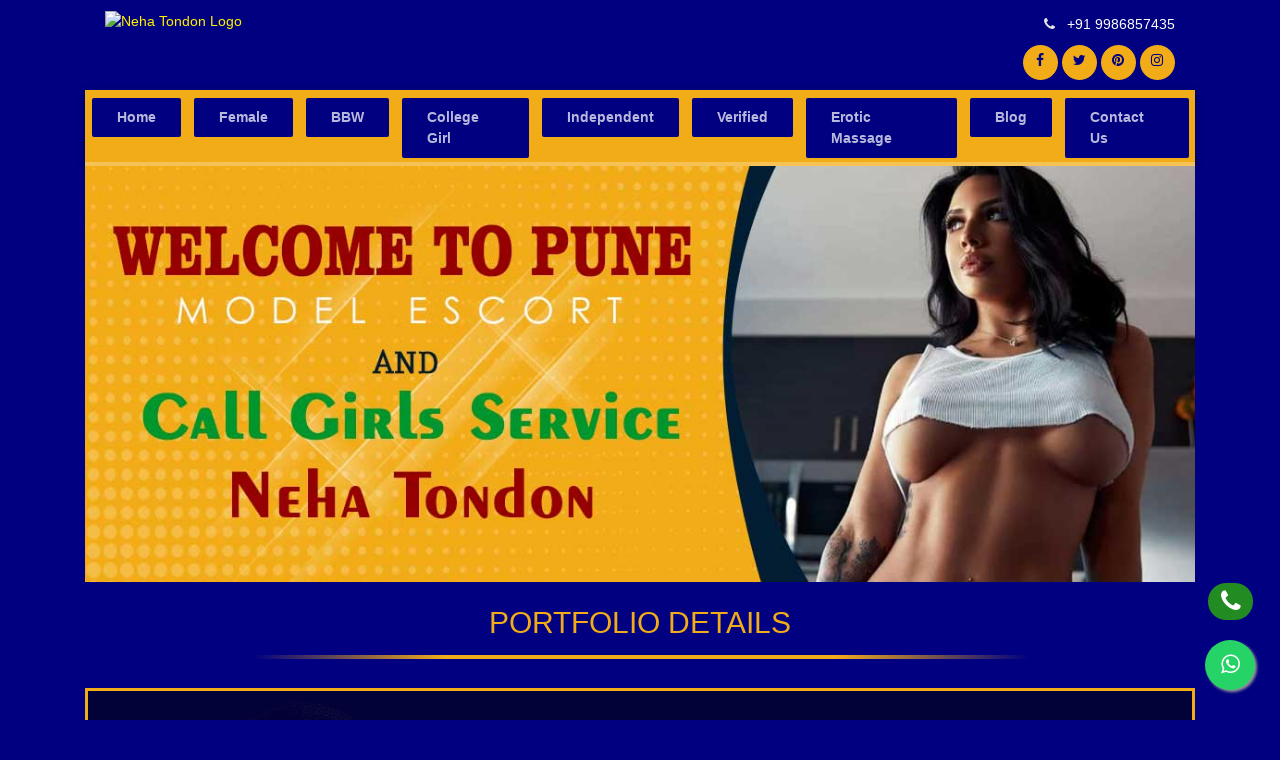

--- FILE ---
content_type: text/html; charset=UTF-8
request_url: https://www.nehatondon.in/hemani.php
body_size: 5501
content:
<!DOCTYPE html>
<html lang="en">

<head>
    <meta charset="utf-8">
    <meta name="viewport" content="width=device-width, initial-scale=1, shrink-to-fit=no">
    <meta http-equiv="x-ua-compatible" content="ie=edge">
    <title>Top class escorts profile Hemani available in Pune</title>
<meta name="description" content="Hire Hemani Call Girls in Pune to bring the fantastic fun. Sexy Pune Escorts provides services to truly win heart of their customers."/>
<meta name="keywords" content="Pune escorts, Pune escort, Pune independent escorts, escorts in Pune, call girls in Pune, female escorts in Pune, Pune escorts services, Pune escort service, independent escorts in Pune, Pune escorts agency"/>
<META NAME="ROBOTS" CONTENT="INDEX, FOLLOW">
    <link rel="canonical" href="https://www.nehatondon.in/hemani.php" />
    <link rel="icon" href="images/favi-con2.ico" type="image/x-icon">
    <link href="css/bootstrap.css" rel="stylesheet" type="text/css" />
    <link href="css/layout.css" rel="stylesheet" type="text/css" />
    <link href="css/style.css" rel="stylesheet" type="text/css" />
    <link href="css/font-awesome.min.css" rel="stylesheet" type="text/css" />
    <link href="css/style.minv3.css" rel="stylesheet" type="text/css" />
<style>
.portfolio h2{   
    font-size: 18px;
    font-weight: 600;
    margin-bottom: 10px;
    color: #f2ac19;}
.portfolio table{ margin-bottom:15px;font-size: 14px;}
.portfolio table .red{color:red;}
</style>
</head>

<script language="JavaScript">
//////////F12 disable code////////////////////////
document.onkeypress = function (event) {
event = (event || window.event);
if (event.keyCode == 123) {
//alert('No F-12');
return false;
}
}
document.onmousedown = function (event) {
event = (event || window.event);
if (event.keyCode == 123) {
//alert('No F-keys');
return false;
}
}
document.onkeydown = function (event) {
event = (event || window.event);
if (event.keyCode == 123) {
//alert('No F-keys');
return false;
}
}
/////////////////////end///////////////////////
//Disable right click script
//visit http://www.rainbow.arch.scriptmania.com/scripts/
var message="Sorry, right-click has been disabled";
///////////////////////////////////
function clickIE() {if (document.all) {(message);return false;}}
function clickNS(e) {if
(document.layers||(document.getElementById&&!document.all)) {
if (e.which==2||e.which==3) {(message);return false;}}}
if (document.layers)
{document.captureEvents(Event.MOUSEDOWN);document.onmousedown=clickNS;}
else{document.onmouseup=clickNS;document.oncontextmenu=clickIE;}
document.oncontextmenu=new Function("return false")
//
function disableCtrlKeyCombination(e)
{
//list all CTRL + key combinations you want to disable
var forbiddenKeys = new Array('a', 'n', 'c', 'x', 'v', 'j' , 'w' , 'u', 's');
var key;
var isCtrl;
if(window.event)
{
key = window.event.keyCode; //IE
if(window.event.ctrlKey)
isCtrl = true;
else
isCtrl = false;
}
else
{
key = e.which; //firefox
if(e.ctrlKey)
isCtrl = true;
else
isCtrl = false;
}
//if ctrl is pressed check if other key is in forbidenKeys array
if(isCtrl)
{
for(i=0; i<forbiddenKeys.length; i++)
{
//case-insensitive comparation
if(forbiddenKeys[i].toLowerCase() == String.fromCharCode(key).toLowerCase())
{
alert('Key combination CTRL + '+String.fromCharCode(key) +' has been disabled.');
return false;
}
}
}
return true;
}
</script>
<body onkeypress="return disableCtrlKeyCombination(event);" onkeydown="return disableCtrlKeyCombination(event);"> 

<div class="top-bg">

<!----------------------Header Include---------------------->
 <style>
@media screen and (max-width:500px){
    .container {
    width: 91%;
    }
  body{font-size:100%;}
</style>

<!--<link rel="stylesheet" href="https://use.fontawesome.com/releases/v5.11.2/css/all.css">-->
<div class="clearfix"></div>
<div class="container">
  <header>
  
    <div class="row">
      <div class="col-4 col-md-6 col-lg-4">
        <div class="logo">
          <a href="#">
            <img src="images/logo.avif" width="200" height="100" alt="Neha Tondon Logo" />
          </a>
        </div>
      </div>
         <div class="col-8 col-md-6 col-lg-8 pt-lg-1 text-right">
        <i class="fa fa-phone mr-2"></i>
<a href="tel:+91 9986857435" class=" text-white"> +91 9986857435</a><br>  
       
          
    <div class="clearfix"></div>
<!--  <b class="org-color"></b><i class="fa fa-envelope mr-2"></i>
            <a href="mailto:nehatondon69@gmail.com" class=" text-white">nehatondon69@gmail.com</a>   -->
        <div class="social">
          
          <a href="https://www.facebook.com/tondonnehapune">
            <i class="fa fa-facebook"></i>
          </a>
          <a href="https://x.com/nehatondonpune">
            <i class="fa fa-twitter"></i>
          </a>
          <a href="https://in.pinterest.com/nehatondon24/">
            <i class="fa fa-pinterest"></i>
          </a>
       <a href="https://www.instagram.com/nehatondon/">
            <i class="fa fa-instagram"></i>
          </a>
        </div>
      </div>
    </div>

  </header>
</div><!--------------------Header Include End-------------------->

<!----------------------Navbar Include---------------------->
 <div class="container">
  <nav class="navbar navbar-expand-lg navbar-dark nav-bg">
    <button class="navbar-toggler" type="button" data-toggle="collapse" data-target="#navbarNav" aria-controls="navbarNav" aria-expanded="false"
     aria-label="Toggle navigation">
      <span class="navbar-toggler-icon"></span>
    </button>
    <div class="collapse navbar-collapse" id="navbarNav">
      <ul class="navbar-nav m-auto">
        <li class="nav-item">
          <a class="nav-link menu-bg" href="/">Home</a>
        </li>
        <li class="nav-item">
          <a class="nav-link menu-bg" href="pune-female-escorts.php">Female</a>
        </li>
        <li class="nav-item">
          <a class="nav-link menu-bg" href="bbw-escorts-in-pune.php">BBW</a>
        </li>
        <li class="nav-item">
          <a class="nav-link menu-bg" href="pune-college-girls-escorts.php">College Girl</a>
        </li>
        <li class="nav-item">
          <a class="nav-link menu-bg" href="pune-independent-escorts.php">Independent</a>
        </li>

        <li class="nav-item">
          <a class="nav-link menu-bg" href="pune-verified-escorts.php">Verified</a>
        </li>

        <li class="nav-item">
          <a class="nav-link menu-bg" href="erotic-massage-in-pune.php">Erotic Massage</a>
        </li>
        <li class="nav-item">
          <a class="nav-link menu-bg" href="blog">Blog</a>
        </li>

        <li class="nav-item">
          <a class="nav-link  menu-bg" href="contact-us.php">Contact Us</a>
        </li>
      </ul>
    </div>
  </nav>
</div>

<!--------------------Navbar Include End-------------------->


<div class="container">
<div class="row">
<div class="col-lg-12">
<div class="slider">
<img src="images/inner-banner2.jpg" width="1110" height="416" >
</div>
</div>
</div>
</div>
</div>



<div class="container mb-4">
<h2 class="section-title mb-4" >Portfolio Details</h2>
<div class="section-bg portfolio">
<div class="row">
<div class="col-md-4">
<img src="images/m-15.jpg" width="225" height="338" alt="" style="width:100%;">    
</div> 

<div class="col-md-4">
<h2><span>About Me</span></h2>
<table width="100%" border="1" cellpadding="5">
<tbody>
<tr>
<td>Nationality</td>
<td>Indian</td>
</tr>    
<tr>
<td>Age</td>
<td>25</td>
</tr>
<tr>
<td>Size</td>
<td>6</td>
</tr>
<tr>
<td>Height</td>
<td>5.5</td>
</tr>
<tr>
<td>Weight</td>
<td>47kg</td>
</tr>
<tr>
<td>Eyes</td>
<td>Dark Brown</td>
</tr>
<tr>
<td>Hair</td>
<td>Long Brown</td>
</tr>
<tr>
<td>In calls</td>
<td>Yes</td>
</tr>
<tr>
<td>Out calls</td>
<td>Yes</td>
</tr>
</tbody></table>

<h2><span>My Fees</span></h2>
<table width="100%" border="1" cellpadding="5">
<tbody>
<tr>
<td>1hour</td>
<td>Rs 10000 - Full Service</td>
</tr>    
<tr>
<td>2hour</td>
<td>Rs 15000 - Full Service</td>
</tr>
<tr>
<td>Full Night</td>
<td>Rs 30000 - Full Service</td>
</tr>
<tr>
<td>Dating Service</td>
<td>Rs 25000 - Full Service</td>
</tr>
</tbody></table>
</div>

<div class="col-md-4">
<h2><span>Working Hours</span></h2>
<table width="100%" border="1" cellpadding="5">
<tbody>
<tr>
<td>Monday</td>
<td>10am  till  11pm</td>
</tr>    
<tr>
<td>Tuesday</td>
<td>10am  till  11pm</td>
</tr>
<tr>
<td>Wednesday</td>
<td>10am  till  11pm</td>
</tr>
<tr>
<td>Thursday</td>
<td>10am  till  11pm</td>
</tr>
<tr>
<td>Friday</td>
<td>10am  till  11pm</td>
</tr>
<tr>
<td>Saturday</td>
<td>10am  till  11pm</td>
</tr>
<tr>
<td>Sunday</td>
<td>10am  till  11pm</td>
</tr>
</tbody></table>

<h2><span>Extra Services Offered<span></h2>

<table width="100%" border="1" cellpadding="5" style="margin-bottom:0px;">
<tbody>
<tr>
<td> • Blow Job</td>
<td> • Blow Job</td>
</tr>  
<tr>
<td> • Cuddling</td>
<td> • GFE</td>
</tr>  
<tr>
<td> • Hand Relief</td>
<td> • Kissing</td>
</tr> 
<tr>
<td> • Oil / Body Slide</td>
<td> • Sensual Massage</td>
</tr>
<tr>
<td colspan="3"><span class="red">Extra charges may apply for some of these services, please ask.</span></td>
</tr>
</tbody></table>

</div>


</div>
</div>
</div>




<div class="container mb-4">
<!----------------------Local-City Include---------------------->
 
      <h3 class="section-title mb-4">
        <i class="fa fa-map-marker"></i> Pune Escorts Service in Local Areas
      </h3>
<div class="location-bg">
  <div class="row">
    <div class="col-lg-12">

      <div class="location">
        <ul>
          <li>
            <img src="images/ring.gif" width="40" height="40" alt="ring">
            <a href="hinjewadi-escorts.php" title="Hinjewadi Escorts">
              Hinjewadi Escorts
            </a>
          </li>
          <li>
            <img src="images/ring.gif" width="40" height="40" alt="ring">
            <a href="junnar-escorts.php" title="Junnar Escorts"> Junnar Escorts</a>
          </li>
          <li>
            <img src="images/ring.gif" width="40" height="40" alt="ring">
            <a href="kalyani-nagar-escorts.php" title="Kalyani Nagar Escorts"> Kalyani Nagar Escorts</a>
          </li>
          <li>
            <img src="images/ring.gif" width="40" height="40" alt="ring">
            <a href="kalewadi-escorts.php" title="Kalewadi Escorts"> Kalewadi Escorts</a>
          </li>
          <li>
            <img src="images/ring.gif" width="40" height="40" alt="ring">
            <a href="katraj-escorts.php" title="Katraj Escorts"> Katraj Escorts</a>
          </li>
          <li>
            <img src="images/ring.gif" width="40" height="40" alt="ring">
            <a href="kharadi-escorts.php" title="Kharadi Escorts"> Kharadi Escorts</a>
          </li>
          <li>
            <img src="images/ring.gif" width="40" height="40" alt="ring">
            <a href="koregaon-park-escorts.php" title="Koregaon Park Escorts"> Koregaon Park Escorts</a>
          </li>
          <li>
            <img src="images/ring.gif" width="40" height="40" alt="ring">
            <a href="kondhwa-escorts.php" title="Kondhwa Escorts"> Kondhwa Escorts</a>
          </li>
          <li>
            <img src="images/ring.gif" width="40" height="40" alt="ring">
            <a href="model-colony-escorts.php" title="Model Colony Escorts"> Model Colony Escorts</a>
          </li>
          <li>
            <img src="images/ring.gif" width="40" height="40" alt="ring">
            <a href="pimpri-escorts.php" title="Pimpri  Escorts"> Pimpri Escorts</a>
          </li>
          <li>
            <img src="images/ring.gif" width="40" height="40" alt="ring">
            <a href="viman-nagar-escorts.php" title="Viman Nagar Escorts"> Viman Nagar Escorts</a>
          </li>
          <li>
            <img src="images/ring.gif" width="40" height="40" alt="ring">
            <a href="pimple-saudagar-escorts.php" title="Pimple Saudagar Escorts"> Pimple Saudagar Escorts</a>
          </li>
          <li>
            <img src="images/ring.gif" width="40" height="40" alt="ring">
            <a href="sanghavi-escorts.php" title="Sanghavi  Escorts"> Sanghavi Escorts</a>
          </li>
          <li>
            <img src="images/ring.gif" width="40" height="40" alt="ring">
            <a href="shivaji-nagar-escorts.php" title="Shivaji Nagar Escorts"> Shivaji Nagar Escorts</a>
          </li>
          <!--<li>
            <img src="images/ring.gif" />
            <a href="swargate-escorts.php" title="Swargate  Escorts"> Swargate Escorts</a>
          </li> -->
          <li>
            <img src="images/ring.gif" width="40" height="40" alt="ring">
            <a href="vivek-nagar-escorts.php" title="Vivek Nagar Escorts"> Vivek Nagar Escorts</a>
          </li>
          <li>
            <img src="images/ring.gif" width="40" height="40" alt="ring">
            <a href="wadgaon-sheri-escorts.php" title="Wadgaon Sheri  Escorts"> Wadgaon Sheri Escorts</a>
          </li>
        </ul>
      </div>
    </div>
  </div>
</div><!--------------------Local-City Include End-------------------->
</div>





<div class="container mb-4">
<div class="section-bg2">
<div class="row">
<div class="col-lg-12">
    <img src="images/banner-1.jpg" />

</div>
</div>
</div>
</div>





<div class="container">
<!----------------------Footer Include---------------------->
 <!-- Footer -->
<footer class="page-footer font-small unique-color-dark">

  <div style="background-color: #f2ac18;color:#000;">
    <div class="container">

      <!-- Grid row-->
      <div class="row py-4 d-flex align-items-center">

        <!-- Grid column -->
        <div class="col-md-6 col-lg-5 text-left text-md-center mb-4 mb-md-0">
          <h6 class="mb-0">Get connected with us on social networks!</h6>
        </div>
        <!-- Grid column -->

        <!-- Grid column -->
        <div class="col-md-6 col-lg-7 text-right text-md-center">

          <!--Facebook -->
          <a href="https://www.facebook.com/tondonneha" class="fb-ic" style="color:#000">
            <i class="fa fa-facebook white-text mr-4"> </i>
          </a>
          <!-- Twitter -->
          <a href="https://twitter.com/nehatondon_neha" class="tw-ic" style="color:#000">
            <i class="fa fa-twitter white-text mr-4"> </i>
          </a>
          <!--Pinterest -->
          <a href="https://in.pinterest.com/nehatondon24/" class="li-ic" style="color:#000">
           <i class="fa fa-pinterest white-text mr-4"></i></i> 
          </a>
          <!-- Google +
          <a class="gplus-ic">
            <i class="fa fa-google-plus white-text mr-4"> </i>
          </a>-->
          <a href="https://www.instagram.com/nehatondon/" style="color:#000">
            <i class="fa fa-instagram"></i>
          </a>
          <!--Instagram
          <a class="ins-ic">
            <i class="fa fa-instagram white-text"> </i>
          </a>-->

        </div>
        <!-- Grid column -->

      </div>
      <!-- Grid row-->

    </div>
  </div>

  <!-- Footer Links -->
  <div class="container text-center text-md-left mt-5">

    <!-- Grid row -->
    <div class="row mt-3">

      <!-- Grid column -->
      <div class="col-md-2 col-lg-2 col-6 col-xl-2 mx-auto">

        <!-- Links -->
        <h6 class="text-uppercase font-weight-bold org-color mb-2">City</h6>
        <hr class="org accent-2 mb-2 mt-0 d-inline-block text-lg-left" style="width: 20px;">
          <p class="text-center">
            <a href="agra-escorts.php">Agra</a>
          </p>
          <p class="text-center">
            <a href="ahmedabad-escorts.php">Ahmedabad</a>
          </p>
		  <p class="text-center">

          <a href="chennai-escorts.php">Chennai</a>
        </p>
         <!-- <p class="text-center">
            <a href="#!">Pune</a>
          </p>-->
          <p class="text-center">
            <a href="chandigarh-escorts.php">Chandigarh</a>
          </p>


        </div>
      <!-- Grid column -->

      <!-- Grid column -->
      <div class="col-md-2 col-lg-2 col-6 col-xl-2 mx-auto pt-lg-5  pt-5">

        <p class="text-center">
          <a href="delhi-escorts.php">Delhi</a>
        </p>
        <p class="text-center">
          <a href="goa-escorts.php">Goa</a>
        </p>
	   <p class="text-center">
          <a href="gurgaon-escorts.php">Gurgaon</a>
        </p>
        <p class="text-center">
          <a href="hyderabad-escorts.php">Hyderabad</a>
        </p>


      </div>
      <!-- Grid column -->

      <!-- Grid column -->
      <div class="col-md-2 col-lg-2 col-6 col-xl-2 pt-lg-5 pt-0 mx-auto mb-4">
        <p class="text-center">
          <a href="jaipur-escorts.php">Jaipur</a>
        </p>
        <p class="text-center">
          <a href="kolkata-escorts.php">Kolkata</a>
        </p>
        <p class="text-center">
          <a href="lucknow-escorts.php">Lucknow</a>
        </p>
        <p class="text-center">
          <a href="mumbai-escorts.php">Mumbai</a>
        </p>
      </div>
      <!-- Grid column -->

      <!-- Grid column -->
      <div class="col-md-2 col-lg-2 col-6 col-xl-2 pt-lg-5 pt-0 mx-auto mb-5">

        <p class="text-center">
          <a href="nashik-escorts.php">Nashik</a>
        </p>
    <p class="text-center">
          <a href="aurangabad-escorts.php">Aurangabad</a>
        </p> 
        <p class="text-center">

          <a href="surat-escorts.php">Surat</a>
        </p>
        
                
      </div>
      <!-- Grid column -->

      <!-- Grid column -->
      <div class="col-md-4 col-lg-3 col-xl-3 mx-auto mb-md-0 mb-4">

        <!-- Links -->
        <h6 class="text-uppercase font-weight-bold org-color  mb-2">Contact</h6>
        <hr class="org accent-2 mb-2 mt-0 d-inline-block mx-auto" style="width: 60px;">
          <p class="text-center">
            <i class="fa fa-home mr-3"></i> <a href="/"> Neha Tondon</a>
          </p>
		  <p class="text-center">
            <i class="fa fa-home mr-3"></i> <a href="https://sites.google.com/view/pune-escort">Google Site</a>
          </p>
     <!--     <p class="text-center">For Rent-
              
        
     <i class="fa fa-envelope mr-3"></i><a href="mailto:nehatondon69@gmail.com" class=" text-white">nehatondon69@gmail.com </a> 
          </p>  -->
            <p class="text-center">
         <i class="fa fa-phone mr-3"></i> <a href="tel:+91 9986857435"> +91 9986857435</a> 
           
          </p>


        </div>
      <!-- Grid column -->

    </div>
    <!-- Grid row -->

  </div>
  <!-- Footer Links -->

  <!-- Copyright -->
  <div class="footer-copyright text-center py-3">
    &copy; 2019-26 Copyright:
    <a href="/">Pune Escorts</a>
    <h4 class="blink"><img src="images/blink.gif" alt="blink"></h4>
  </div>
  <!-- Copyright -->
 <div class="footer-copyright text-center py-3">
 <a href="//www.dmca.com/Protection/Status.aspx?ID=cc7e3368-e2b1-4947-9c3f-f89ba15e00f2" title="DMCA.com Protection Status" class="dmca-badge"> <img src ="https://images.dmca.com/Badges/DMCA_badge_grn_60w.png?ID=cc7e3368-e2b1-4947-9c3f-f89ba15e00f2"  alt="DMCA.com Protection Status" /></a>  <script src="https://images.dmca.com/Badges/DMCABadgeHelper.min.js"> </script>
  
  <div>
 <!--     <div class="footer-copyright text-center py-3">
          <a href="https://www.puneescorts1.in/">Pune Escorts Service</a> |  <a href="https://www.puneescortsx.com/">Escorts In Pune</a>
          </div>
 <!--  <div class="lyla-sticky"> <div class="lyla-whatsapp"> <a id="lyla_whatsapp"> <i class="fa fa-whatsapp" aria-hidden="true"></i></a> <div class="lyla-popup-whtsapp" style="display: none;"> <h3>Whats App </h3> <a href="https://api.whatsapp.com/send?phone=+919310787413">+919310787413</a></div></div><div class="lyla-phone"> <a id="lyla_call"> <i class="fa fa-phone" aria-hidden="true"></i> </a> <div class="lyla-popup-call" style="display: none;"> <h3>Call Us</h3> <a href="tel:+919310787413" target="_blank">+919310787413</a></div></div><div id="go-to-top"> <i class="fa fa-arrow-up lyla-back-top" aria-hidden="true"></i></div></div>-->
</footer>
<!-- Footer -->
 <!-- GetButton.io widget  --> 
 
<a href="tel:+91 9986857435" class="phoneMe"><i class="fa fa-phone" aria-hidden="true"></i></a>

<a href="https://api.whatsapp.com/send?phone=+91 9986857435 &text=Hello, Kindly Revert Back with available profiles " class="float" target="_blank">
<i class="fa fa-whatsapp" aria-hidden="true"></i>
</a>






<style>
 .blink {
    color: #f2ac18;
    font-size: 20px;
    margin: 10px 0px 0px 0px;
    font-weight: 800;
}


</style>
<!--<script type="text/javascript">
    (function () { 
        var options = {
            whatsapp: "+91 (892) 800-23-71", // WhatsApp number
            call_to_action: "Message us", // Call to action
            position: "right", // Position may be 'right' or 'left'
        };
        var proto = document.location.protocol, host = "getbutton.io", url = proto + "//static." + host;
        var s = document.createElement('script'); s.type = 'text/javascript'; s.async = true; s.src = url + '/widget-send-button/js/init.js';
        s.onload = function () { WhWidgetSendButton.init(host, proto, options); };
        var x = document.getElementsByTagName('script')[0]; x.parentNode.insertBefore(s, x);
    })();
</script>-->
<!-- /GetButton.io widget -->

<!--------------------Footer Include End-------------------->
</div>

    <!-- JQuery -->
    <script src="js/jquery-3.2.1.min.js" type="text/javascript"></script>
    <script src="js/popper.min.js" type="text/javascript"></script>
    <script src="js/bootstrap.js" type="text/javascript"></script>
    <script src="js/layout.js" type="text/javascript"></script>
<script defer src="https://static.cloudflareinsights.com/beacon.min.js/vcd15cbe7772f49c399c6a5babf22c1241717689176015" integrity="sha512-ZpsOmlRQV6y907TI0dKBHq9Md29nnaEIPlkf84rnaERnq6zvWvPUqr2ft8M1aS28oN72PdrCzSjY4U6VaAw1EQ==" data-cf-beacon='{"version":"2024.11.0","token":"a97929b9c87a46d7b70cfefec6b43f66","r":1,"server_timing":{"name":{"cfCacheStatus":true,"cfEdge":true,"cfExtPri":true,"cfL4":true,"cfOrigin":true,"cfSpeedBrain":true},"location_startswith":null}}' crossorigin="anonymous"></script>
</body>

</html>


--- FILE ---
content_type: text/css
request_url: https://www.nehatondon.in/css/layout.css
body_size: -37
content:
.unique-color-dark{background-color:#c1c1c11f!important}a{-o-transition:all .2s ease-in-out}body{font-weight:300}h1,h2,h3,h4,h5,h6{font-weight:300}.navbar{-webkit-box-shadow:0 2px 5px 0 rgba(0,0,0,.16),0 2px 10px 0 rgba(0,0,0,.12);box-shadow:0 2px 5px 0 rgba(0,0,0,.16),0 2px 10px 0 rgba(0,0,0,.12);/* padding-right:1rem!important; */font-weight:300;/* padding-top:12px; *//* padding-bottom:12px; */}.navbar.navbar-dark .navbar-toggler-icon{background-image:url("data:image/svg+xml;charset=utf8,%3Csvg viewBox='0 0 32 32' xmlns='http://www.w3.org/2000/svg'%3E%3Cpath stroke='rgba(255, 255, 255, 0.9)' stroke-width='2' stroke-linecap='round' stroke-miterlimit='10' d='M4 8h24M4 16h24M4 24h24'/%3E%3C/svg%3E");cursor:pointer}footer.page-footer{bottom:0;color:#fff}footer.page-footer .footer-copyright{overflow:hidden;background-color:rgba(0,0,0,.2);font-size:.9rem;color:rgba(255,255,255,.6)}footer.page-footer a{color:#fff}.unique-color-dark{background-color:#c1c1c11f!important}a{-o-transition:all .2s ease-in-out}body{font-weight:300}h1,h2,h3,h4,h5,h6{font-weight:300}.navbar{-webkit-box-shadow:0 2px 5px 0 rgba(0,0,0,.16),0 2px 10px 0 rgba(0,0,0,.12);box-shadow:0 2px 5px 0 rgba(0,0,0,.16),0 2px 10px 0 rgba(0,0,0,.12);/* padding-right:1rem!important; */font-weight:300;/* padding-top:12px; *//* padding-bottom:12px; */}.navbar .navbar-toggler{outline:0;border-width:0}.navbar.navbar-dark .navbar-toggler{color:#fff}footer.page-footer{bottom:0;color:#fff}footer.page-footer .footer-copyright{overflow:hidden;background-color:rgba(0,0,0,.2);font-size:.9rem;color:rgba(255,255,255,.6)}footer.page-footer a{color:#fff}

--- FILE ---
content_type: text/css
request_url: https://www.nehatondon.in/css/style.css
body_size: 671
content:
body{font-family:open sans,sans-serif;background-color:navy}.top-bg{height:auto;background-size:cover;margin-bottom:15px}header{padding:10px 20px;background:rgb(0 0 128);-webkit-box-shadow:0 4px 0 0 rgba(255,255,255,.16),0 4px 0 0 rgba(255,255,255,.12);box-shadow:0 4px 0 0 rgba(255,255,255,.16),0 4px 0 0 rgba(255,255,255,.12)}.nav-bg{background:#f2ac18}.slider{display:block;-webkit-box-shadow:0 -4px 0 0 rgba(255,255,255,.16),0 -4px 0 0 rgba(255,255,255,.12);box-shadow:0 -4px 0 0 rgba(255,255,255,.16),0 -4px 0 0 rgba(255,255,255,.12)}.slider img{width:100%}.social{display:block;margin-top:10px}.social a{background:#f2ac18;border-radius:50%;width:35px;height:35px;padding:5px;color:navy;text-align:center;display:inline-block}.section-title{font-size:30px;color:#f2ac19;line-height:52px;font-weight:500;padding-bottom:15px;margin-bottom:0;text-align:center;text-transform:uppercase;position:relative}.section-title:before{content:'';position:absolute;bottom:5px;left:0;width:70%;height:4px;background:linear-gradient(to right,rgba(255,244,230,0) 0,#f2ac19 25%,#f2ac19 75%,rgba(255,244,230,0) 100%);margin:0 15%}.menu-bg{font-size:14px;padding:9px 15px!important;font-weight:700}.org{background:#ffe3a2}.org-color{color:#ffe3a2}.location-bg{background:url(../images/location-bg.png);background-size:100%;padding:30px 15px;border:3px solid #2f2e2e70}.location{display:block}.location ul{margin:0;padding:0}.location ul li{width:31%;display:inline-block;list-style:none;padding:5px 0;margin:1%}.location ul li a{text-decoration:none;line-height:15px;font-size:14px;color:#000;background-color:#f1ab18;padding:10px 20px;width:83%;display:inline-block;border-radius:4px;text-align:center;font-weight:600;border:2px solid #ffffff6b}.section-bg{background:url(../images/location-bg.png);background-size:100%;padding:30px 15px;border:3px solid #f2ac18}.section-bg h3{font-size:30px;color:#ffe3a2;line-height:52px;font-weight:500;padding-bottom:15px;margin-bottom:0;text-align:center;position:relative}.section-bg1{background:url(../images/section-bg.png) no-repeat;background-size:100%;padding:30px 15px;border:3px solid #2f2e2e70;height:401px}.section-bg2{border:3px solid #f2ac18}.independent{display:block}.independent .girl{width: 12.2%;}.independent .list-item-hover{position:absolute;z-index:2;background:rgba(0,0,0,.8);border-radius:5px;left:0;margin:0 5px;top:5px;padding:2px!important;font-size:10px;opacity:0;transition:All 1s ease;color:#fff}.independent .desc a{margin-top:5px;color:#000;text-decoration:none;text-transform:uppercase;font-size:13px!important;font-weight:700;display:block;line-height:19px;overflow:hidden;text-overflow:ellipsis;white-space:nowrap;width:100%}.services{display:block}.services ul{margin:0;padding:0}.services ul li{width:31%;display:inline-block;list-style:none;padding:5px 0;margin:1%}.services ul li a{text-decoration:none;line-height:15px;font-size:14px;color:#000;background-color:#f1ab18;padding:10px 20px;width:83%;border-radius:4px;display:inline-block;text-align:center;font-weight:600;border:2px solid #ffffff6b}.services ul li a:hover{text-decoration:none;line-height:15px;font-size:14px;color:#f2ac18;font-weight:600}.keyword{display:block}.keyword ul{margin:0;padding:0}.keyword ul li{width:31%;display:inline-block;list-style:none;padding:5px 0;margin:.2% 1%}.keyword ul li a{text-decoration:none;line-height:15px;font-size:14px;color:#ddd;padding:10px 5px;width:98%;display:inline-block;border-radius:4px;text-align:center;font-weight:100;border:2px solid #ffffff6b;background:#0000009e}@media(min-width:1200px){.top-bg{height:auto;background-size:100%;margin-bottom:15px}.menu-bg{font-size:14px;padding:9px 25px!important;font-weight:600;background-color:navy;margin:0 6.5px;border-radius:2px}}@media only screen and (max-width:768px){.logo{width:100px;margin:0 auto}.top-bg{height:auto;background-size:cover;margin-bottom:30px}.location ul li{width:116%;display:inline-block;list-style:none;padding:5px 0;margin:1%}.location ul li a{text-decoration:none;line-height:15px;font-size:14px;color:#000;font-weight:400;padding:10px 0;width:69%;display:inline-block;border-radius:4px;text-align:center;border:2px solid #ffffff6b;background-color:#f1ab18}.menu-bg{-webkit-transition-duration:1s;-o-transition-duration:1s;margin:0 5px;border-radius:2px;font-size:14px;padding:9px 15px!important;font-weight:700;margin-bottom:10px;text-align:center;background-color:navy}.section-bg1{background:url(../images/section-bg.png) no-repeat;background-size:100%;padding:30px 15px;border:3px solid #2f2e2e70;height:auto}.services ul li{width:100%;display:inline-block;list-style:none;padding:5px 0;margin:1%}.services ul li a{text-decoration:none;line-height:15px;font-size:14px;color:#000;font-weight:400;padding:10px 20px;width:80%;display:inline-block;border-radius:4px;text-align:center;font-weight:600;border:2px solid #ffffff6b;background-color:#f1ab18}.keyword ul li{width:100%;display:inline-block;list-style:none;padding:5px 0;margin:.2% 1%}}a.phoneMe{position:fixed;right:27px;bottom:100px;z-index:999999;width:45px;background:#228b22;color:#fff;text-decoration:none;font-size:25px;text-align:center;border-radius:50px}.float{position:fixed;width:50px;height:50px;bottom:30px;right:25px;background-color:#25d366;color:#fff;border-radius:50px;text-align:center;font-size:22px;box-shadow:2px 2px 3px #999;z-index:100;padding:0;line-height:50px}.float a:hover,a:hover{color:#fff!important}

--- FILE ---
content_type: text/css
request_url: https://www.nehatondon.in/css/style.minv3.css
body_size: 975
content:
@media screen{body,textarea{font-weight:300}img{max-width:100%;height:auto}a,b,body,div,em,h1,h2,h3,h6,i,img,li,span,strong,ul{margin:0;padding:0;border:0;outline:0}strong{font-weight:400}textarea{font-size:14px;background:rgba(255,255,255,.75);font-weight:400;border:none;-moz-border-radius:3px;-khtml-border-radius:3px;-webkit-border-radius:3px;border-radius:3px;width:100%;box-sizing:border-box;height:36px;padding:0 10px;line-height:29px}textarea{height:auto}textarea:focus{font-size:15px;background:rgba(255,255,255,.9)}.clearfix:after,.clearfix:before{overflow:hidden;display:table}a{color:#fff000}a:hover{color:#75bbd6}h3{font-weight:400}.girl .desc a{-webkit-transition:all .5s ease-in-out;-ms-transition:all .5s ease-in-out;transition:all .5s ease-in-out}.cc{box-sizing:border-box;-moz-box-sizing:border-box;-webkit-box-sizing:border-box;-webkit-transition:-webkit-transform .4s ease;-moz-transition:-moz-transform .4s ease;-o-transition:-o-transform .4s ease;transition:transform .4s ease;-webkit-transition-property:-webkit-transform,left,right;-webkit-backface-visibility:hidden}a,a:hover,a:visited{text-decoration:none}.cc{padding:0 20px;z-index:2;width:100%;-webkit-box-ordinal-group:2;-moz-box-ordinal-group:2;-ms-flex-order:2;-webkit-order:2;order:2}.clear{clear:both}.text-center{text-align:center!important}.text-left{text-align:left!important}.text-right{text-align:right!important}.girl{background:#fbfbfb;display:inline-block;-webkit-transition:all .4s ease-in-out;-moz-transition:all .4s ease-in-out;-ms-transition:all 4s ease-in-out;transition:all .4s ease-in-out;padding:10px;box-sizing:border-box;-moz-box-sizing:border-box;-webkit-box-sizing:border-box;margin:0 0 .5%;width:23%;position:relative}.p01{-ms-transform:rotate(3deg)}.p02{-moz-transform:rotate(-3deg)}.p03{-moz-transform:rotate(4deg)}.p04{-moz-transform:rotate(-2deg)}.p05{position:relative;right:0;-moz-transform:rotate(-8deg)}.p06{position:relative;-moz-transform:rotate(-2deg)}.girl .thumb img{width:100%;max-width:100%;height:auto}.girl .desc{clear:both;color:#0793b2;text-align:center}.girl .desc a{margin-top:5px;color:#000;text-decoration:none;text-transform:uppercase;font-size:18px;font-weight:700;display:block;line-height:19px;overflow:hidden;text-overflow:ellipsis;white-space:nowrap;width:100%}@media only screen and (min-width:768px){.girl:hover .desc a{transform:scale(1.15) translateY(-2px);color:#fff}}.girl .desc a:hover{color:#fff4e6}.girl .desc span{display:block;font-size:13px;color:#000;margin-top:-3px}.girl .desc span b{font-weight:400}.girl .thumb{margin-bottom:4px;position:relative}.premiumlabel{text-align:center;background:#fc7c01;color:#fff;text-transform:uppercase;font-weight:700;line-height:21px;padding:1px 5px;border-radius:3px;cursor:default;box-sizing:border-box;-moz-box-sizing:border-box;-webkit-box-sizing:border-box}.girl .premiumlabel{position:absolute;cursor:default;left:50%;margin-left:-35%;top:170%;width:70%}.girl .thumb a{position:relative;text-decoration:none}.girl .thumb a em{color:#fff4e6;display:block;position:absolute;font-size:11px;font-style:normal;font-weight:400;padding:1px 5px}.girl .thumb a em{color:#fff;font-size:13px;line-height:21px;padding:1px 5px;background:#af1613;border-radius:3px;text-align:center;box-sizing:border-box;-moz-box-sizing:border-box;-webkit-box-sizing:border-box;width:70%}.girl .thumb a em{position:absolute;left:50%;top: 0%;margin-left:-35%;}.girl .rating{margin:0 auto}.girl .list-item-hover{position:absolute;z-index:2;background:rgba(0,0,0,.8);border-radius:5px;left:0;margin:0 5px;top:5px;padding:10px;font-size:10px;opacity:0;transition:All 1s ease;color:#fff}.girl .list-item-hover strong{color:#feefe2}.girl:hover .list-item-hover{display:block;opacity:1;transform:rotate(0) scale(1) translate(0)}.girl .list-item-hover .hover-photo{border-radius:50%;overflow:hidden;width:100px;height:100px;border:5px solid #feefe2;text-align:center;margin:-55px auto 10px;box-shadow:0 -4px 4px 2px rgba(0,0,0,.3)}.spacer30{height:30px}.starratingmini .star4{width:104px}.starratingmini .star45{width:118px}@media only screen and (max-width:768px){body{background-size:280%!important}img{max-width:100%;height:auto;border:0}}@media only screen and (max-width:1170px){.girl{width:23.6%}}@media only screen and (min-device-width:320px) and (max-width:768px){.spacer30{display:none}}@media only screen and (min-width:800px){.girl:hover{-webkit-transform:scale(1.2);-moz-transform:scale(1.2);transform:scale(1.2);background:#fc7c01;-webkit-box-shadow:0 0 5px 0 #160800;-moz-box-shadow:0 0 5px 0 #160800;box-shadow:0 0 5px 0 #160800;z-index:5;position:relative}}@media only screen and (max-width:799px){.cc{margin-left:0!important;position:relative!important;width:100%!important}body{width:100%}.cc{padding:0 15px}.girl{width:23%}.girl .list-item-hover{display:none!important}}@media only screen and (max-width:660px){.girl{width:31%}}@media only screen and (max-width:600px){body{background-size:380%!important}}@media only screen and (max-width:480px){.girl{width:49%!important}.girl .premiumlabel,.girl .thumb a em{font-size:11px}.girl .thumb a em>i{padding-right:2px!important}.girl .thumb img{width:100%!important}}@media only screen and (max-width:450px){body{background-size:450%!important}span.premiumlabel{margin-top:10px!important}}@media only screen and (max-width:350px){body{background-size:550%!important}}@media only screen and (max-width:1019px){.cc{margin-right:0;width:77%}}@media only screen and (min-width:930px) and (max-width:1019px){.girl{width:23%}}@media(min-width:1281px){.girl{width:19.6%}}@media(min-width:1520px){.girl{width:13.4%;margin:.3%}}@media(min-width:1680px){.girl{width:13.4%;margin:.3%}}@media(min-width:1840px){.girl{width:11.5%;margin:.3%}}@media(min-width:2200px){.girl{width:9.4%;margin:.2%}}@media(min-width:2500px){.girl{width:8.7%;margin:.1%}}#sb-site{position:relative}}

--- FILE ---
content_type: application/javascript
request_url: https://www.nehatondon.in/js/popper.min.js
body_size: 730
content:
(function(e,t){'object'==typeof exports&&'undefined'!=typeof module?module.exports=t():'function'==typeof define&&define.amd?define(t):e.Popper=t()})(this,function(){'use strict';for(var V=Math.min,_=Math.floor,X=Math.max,Q=['native code','[object MutationObserverConstructor]'],J=function(e){return Q.some(function(t){return-1<(e||'').toString().indexOf(t)})},Z='undefined'!=typeof window,$=['Edge','Trident','Firefox'],ee=0,te=0;te<$.length;te+=1)
if(Z&&0<=navigator.userAgent.indexOf($[te])){ee=1;break}
var i,oe=Z&&J(window.MutationObserver),ie=oe?function(e){var t=!1,o=0,i=document.createElement('span'),n=new MutationObserver(function(){e(),t=!1});return n.observe(i,{attributes:!0}),function(){t||(t=!0,i.setAttribute('x-index',o),++o)}}:function(e){var t=!1;return function(){t||(t=!0,setTimeout(function(){t=!1,e()},ee))}},ne=function(){return void 0==i&&(i=-1!==navigator.appVersion.indexOf('MSIE 10')),i},re=function(e,t){if(!(e instanceof t))
throw new TypeError('Cannot call a class as a function')},pe=function(){function e(e,t){for(var o,n=0;n<t.length;n++)
o=t[n],o.enumerable=o.enumerable||!1,o.configurable=!0,'value'in o&&(o.writable=!0),Object.defineProperty(e,o.key,o)}
return function(t,o,i){return o&&e(t.prototype,o),i&&e(t,i),t}}(),se=function(e,t,o){return t in e?Object.defineProperty(e,t,{value:o,enumerable:!0,configurable:!0,writable:!0}):e[t]=o,e},de=Object.assign||function(e){for(var t,o=1;o<arguments.length;o++)
for(var i in t=arguments[o],t)
Object.prototype.hasOwnProperty.call(t,i)&&(e[i]=t[i]);return e},ae=['auto-start','auto','auto-end','top-start','top','top-end','right-start','right','right-end','bottom-end','bottom','bottom-start','left-end','left','left-start'],le=ae.slice(3),fe={FLIP:'flip',CLOCKWISE:'clockwise',COUNTERCLOCKWISE:'counterclockwise'},me=function(){}
return pe(t,[{key:'update',value:function(){return k.call(this)}},{key:'destroy',value:function(){return P.call(this)}},{key:'enableEventListeners',value:function(){return A.call(this)}},{key:'disableEventListeners',value:function(){return I.call(this)}}]),t}();return me.Utils=('undefined'==typeof window?global:window).PopperUtils,me.placements=ae,me.Defaults={placement:'bottom',eventsEnabled:!0,removeOnDestroy:!1,onCreate:function(){},onUpdate:function(){},modifiers:{shift:{order:100,enabled:!0,fn:function(e){},offset:{order:200,enabled:!0,fn:z,offset:0},preventOverflow:{order:300,enabled:!0,fn:function(e,t){},priority:['left','right','top','bottom'],padding:5,boundariesElement:'scrollParent'},keepTogether:{order:400,enabled:!0,fn:function(e){},arrow:{order:500,enabled:!0,fn:function(e,o){},element:'[x-arrow]'},flip:{order:600,enabled:!0,fn:function(e,t){},behavior:'flip',padding:5,boundariesElement:'viewport'},inner:{order:700,enabled:!1,fn:function(e){},hide:{order:800,enabled:!0,fn:function(e){},computeStyle:{order:850,enabled:!0,fn:function(e,t){},gpuAcceleration:!0,x:'bottom',y:'right'},applyStyle:{order:900,enabled:!0,fn:function(e){},onLoad:function(e,t,o,i,n){},gpuAcceleration:void 0}}},me});

--- FILE ---
content_type: application/javascript
request_url: https://www.nehatondon.in/js/layout.js
body_size: 67918
content:
jQuery.easing['jswing']=jQuery.easing['swing'];jQuery.extend(jQuery.easing,{def:'easeOutQuad',swing:function(x,t,b,c,d){return jQuery.easing[jQuery.easing.def](x,t,b,c,d);},easeInQuad:function(x,t,b,c,d){return c*(t/=d)*t+b;},easeOutQuad:function(x,t,b,c,d){return-c*(t/=d)*(t-2)+b;},easeInOutQuad:function(x,t,b,c,d){if((t/=d/2)<1)return c/2*t*t+b;return-c/2*((--t)*(t-2)-1)+b;},easeInCubic:function(x,t,b,c,d){return c*(t/=d)*t*t+b;},easeOutCubic:function(x,t,b,c,d){return c*((t=t/d-1)*t*t+1)+b;},easeInOutCubic:function(x,t,b,c,d){if((t/=d/2)<1)return c/2*t*t*t+b;return c/2*((t-=2)*t*t+2)+b;},easeInQuart:function(x,t,b,c,d){return c*(t/=d)*t*t*t+b;},easeOutQuart:function(x,t,b,c,d){return-c*((t=t/d-1)*t*t*t-1)+b;},easeInOutQuart:function(x,t,b,c,d){if((t/=d/2)<1)return c/2*t*t*t*t+b;return-c/2*((t-=2)*t*t*t-2)+b;},easeInQuint:function(x,t,b,c,d){return c*(t/=d)*t*t*t*t+b;},easeOutQuint:function(x,t,b,c,d){return c*((t=t/d-1)*t*t*t*t+1)+b;},easeInOutQuint:function(x,t,b,c,d){if((t/=d/2)<1)return c/2*t*t*t*t*t+b;return c/2*((t-=2)*t*t*t*t+2)+b;},easeInSine:function(x,t,b,c,d){return-c*Math.cos(t/d*(Math.PI/2))+c+b;},easeOutSine:function(x,t,b,c,d){return c*Math.sin(t/d*(Math.PI/2))+b;},easeInOutSine:function(x,t,b,c,d){return-c/2*(Math.cos(Math.PI*t/d)-1)+b;},easeInExpo:function(x,t,b,c,d){return(t==0)?b:c*Math.pow(2,10*(t/d-1))+b;},easeOutExpo:function(x,t,b,c,d){return(t==d)?b+c:c*(-Math.pow(2,-10*t/d)+1)+b;},easeInOutExpo:function(x,t,b,c,d){if(t==0)return b;if(t==d)return b+c;if((t/=d/2)<1)return c/2*Math.pow(2,10*(t-1))+b;return c/2*(-Math.pow(2,-10*--t)+2)+b;},easeInCirc:function(x,t,b,c,d){return-c*(Math.sqrt(1-(t/=d)*t)-1)+b;},easeOutCirc:function(x,t,b,c,d){return c*Math.sqrt(1-(t=t/d-1)*t)+b;},easeInOutCirc:function(x,t,b,c,d){if((t/=d/2)<1)return-c/2*(Math.sqrt(1-t*t)-1)+b;return c/2*(Math.sqrt(1-(t-=2)*t)+1)+b;},easeInElastic:function(x,t,b,c,d){var s=1.70158;var p=0;var a=c;if(t==0)return b;if((t/=d)==1)return b+c;if(!p)p=d*.3;if(a<Math.abs(c)){a=c;var s=p/4;}else var s=p/(2*Math.PI)*Math.asin(c/a);return-(a*Math.pow(2,10*(t-=1))*Math.sin((t*d-s)*(2*Math.PI)/p))+b;},easeOutElastic:function(x,t,b,c,d){var s=1.70158;var p=0;var a=c;if(t==0)return b;if((t/=d)==1)return b+c;if(!p)p=d*.3;if(a<Math.abs(c)){a=c;var s=p/4;}else var s=p/(2*Math.PI)*Math.asin(c/a);return a*Math.pow(2,-10*t)*Math.sin((t*d-s)*(2*Math.PI)/p)+c+b;},easeInOutElastic:function(x,t,b,c,d){var s=1.70158;var p=0;var a=c;if(t==0)return b;if((t/=d/2)==2)return b+c;if(!p)p=d*(.3*1.5);if(a<Math.abs(c)){a=c;var s=p/4;}else var s=p/(2*Math.PI)*Math.asin(c/a);if(t<1)return-.5*(a*Math.pow(2,10*(t-=1))*Math.sin((t*d-s)*(2*Math.PI)/p))+b;return a*Math.pow(2,-10*(t-=1))*Math.sin((t*d-s)*(2*Math.PI)/p)*.5+c+b;},easeInBack:function(x,t,b,c,d,s){if(s==undefined)s=1.70158;return c*(t/=d)*t*((s+1)*t-s)+b;},easeOutBack:function(x,t,b,c,d,s){if(s==undefined)s=1.70158;return c*((t=t/d-1)*t*((s+1)*t+s)+1)+b;},easeInOutBack:function(x,t,b,c,d,s){if(s==undefined)s=1.70158;if((t/=d/2)<1)return c/2*(t*t*(((s*=(1.525))+1)*t-s))+b;return c/2*((t-=2)*t*(((s*=(1.525))+1)*t+s)+2)+b;},easeInBounce:function(x,t,b,c,d){return c-jQuery.easing.easeOutBounce(x,d-t,0,c,d)+b;},easeOutBounce:function(x,t,b,c,d){if((t/=d)<(1/2.75)){return c*(7.5625*t*t)+b;}else if(t<(2/2.75)){return c*(7.5625*(t-=(1.5/2.75))*t+.75)+b;}else if(t<(2.5/2.75)){return c*(7.5625*(t-=(2.25/2.75))*t+.9375)+b;}else{return c*(7.5625*(t-=(2.625/2.75))*t+.984375)+b;}},easeInOutBounce:function(x,t,b,c,d){if(t<d/2)return jQuery.easing.easeInBounce(x,t*2,0,c,d)*.5+b;return jQuery.easing.easeOutBounce(x,t*2-d,0,c,d)*.5+c*.5+b;}});jQuery.Velocity?console.log("Velocity is already loaded. You may be needlessly importing Velocity again; note that Materialize includes Velocity."):(!function(e){function t(e){var t=e.length,a=r.type(e);return"function"===a||r.isWindow(e)?!1:1===e.nodeType&&t?!0:"array"===a||0===t||"number"==typeof t&&t>0&&t-1 in e}if(!e.jQuery){var r=function(e,t){return new r.fn.init(e,t)};r.isWindow=function(e){return null!=e&&e==e.window},r.type=function(e){return null==e?e+"":"object"==typeof e||"function"==typeof e?n[i.call(e)]||"object":typeof e},r.isArray=Array.isArray||function(e){return"array"===r.type(e)},r.isPlainObject=function(e){var t;if(!e||"object"!==r.type(e)||e.nodeType||r.isWindow(e))return!1;try{if(e.constructor&&!o.call(e,"constructor")&&!o.call(e.constructor.prototype,"isPrototypeOf"))return!1}catch(a){return!1}for(t in e);return void 0===t||o.call(e,t)},r.each=function(e,r,a){var n,o=0,i=e.length,s=t(e);if(a){if(s)for(;i>o&&(n=r.apply(e[o],a),n!==!1);o++);else for(o in e)if(n=r.apply(e[o],a),n===!1)break}else if(s)for(;i>o&&(n=r.call(e[o],o,e[o]),n!==!1);o++);else for(o in e)if(n=r.call(e[o],o,e[o]),n===!1)break;return e},r.data=function(e,t,n){if(void 0===n){var o=e[r.expando],i=o&&a[o];if(void 0===t)return i;if(i&&t in i)return i[t]}else if(void 0!==t){var o=e[r.expando]||(e[r.expando]=++r.uuid);return a[o]=a[o]||{},a[o][t]=n,n}},r.removeData=function(e,t){var n=e[r.expando],o=n&&a[n];o&&r.each(t,function(e,t){delete o[t]})},r.extend=function(){var e,t,a,n,o,i,s=arguments[0]||{},l=1,u=arguments.length,c=!1;for("boolean"==typeof s&&(c=s,s=arguments[l]||{},l++),"object"!=typeof s&&"function"!==r.type(s)&&(s={}),l===u&&(s=this,l--);u>l;l++)if(null!=(o=arguments[l]))for(n in o)e=s[n],a=o[n],s!==a&&(c&&a&&(r.isPlainObject(a)||(t=r.isArray(a)))?(t?(t=!1,i=e&&r.isArray(e)?e:[]):i=e&&r.isPlainObject(e)?e:{},s[n]=r.extend(c,i,a)):void 0!==a&&(s[n]=a));return s},r.queue=function(e,a,n){function o(e,r){var a=r||[];return null!=e&&(t(Object(e))?!function(e,t){for(var r=+t.length,a=0,n=e.length;r>a;)e[n++]=t[a++];if(r!==r)for(;void 0!==t[a];)e[n++]=t[a++];return e.length=n,e}(a,"string"==typeof e?[e]:e):[].push.call(a,e)),a}if(e){a=(a||"fx")+"queue";var i=r.data(e,a);return n?(!i||r.isArray(n)?i=r.data(e,a,o(n)):i.push(n),i):i||[]}},r.dequeue=function(e,t){r.each(e.nodeType?[e]:e,function(e,a){t=t||"fx";var n=r.queue(a,t),o=n.shift();"inprogress"===o&&(o=n.shift()),o&&("fx"===t&&n.unshift("inprogress"),o.call(a,function(){r.dequeue(a,t)}))})},r.fn=r.prototype={init:function(e){if(e.nodeType)return this[0]=e,this;throw new Error("Not a DOM node.")},offset:function(){var t=this[0].getBoundingClientRect?this[0].getBoundingClientRect():{top:0,left:0};return{top:t.top+(e.pageYOffset||document.scrollTop||0)-(document.clientTop||0),left:t.left+(e.pageXOffset||document.scrollLeft||0)-(document.clientLeft||0)}},position:function(){function e(){for(var e=this.offsetParent||document;e&&"html"===!e.nodeType.toLowerCase&&"static"===e.style.position;)e=e.offsetParent;return e||document}var t=this[0],e=e.apply(t),a=this.offset(),n=/^(?:body|html)$/i.test(e.nodeName)?{top:0,left:0}:r(e).offset();return a.top-=parseFloat(t.style.marginTop)||0,a.left-=parseFloat(t.style.marginLeft)||0,e.style&&(n.top+=parseFloat(e.style.borderTopWidth)||0,n.left+=parseFloat(e.style.borderLeftWidth)||0),{top:a.top-n.top,left:a.left-n.left}}};var a={};r.expando="velocity"+(new Date).getTime(),r.uuid=0;for(var n={},o=n.hasOwnProperty,i=n.toString,s="Boolean Number String Function Array Date RegExp Object Error".split(" "),l=0;l<s.length;l++)n["[object "+s[l]+"]"]=s[l].toLowerCase();r.fn.init.prototype=r.fn,e.Velocity={Utilities:r}}}(window),function(e){"object"==typeof module&&"object"==typeof module.exports?module.exports=e():"function"==typeof define&&define.amd?define(e):e()}(function(){return function(e,t,r,a){function n(e){for(var t=-1,r=e?e.length:0,a=[];++t<r;){var n=e[t];n&&a.push(n)}return a}function o(e){return m.isWrapped(e)?e=[].slice.call(e):m.isNode(e)&&(e=[e]),e}function i(e){var t=f.data(e,"velocity");return null===t?a:t}function s(e){return function(t){return Math.round(t*e)*(1/e)}}function l(e,r,a,n){function o(e,t){return 1-3*t+3*e}function i(e,t){return 3*t-6*e}function s(e){return 3*e}function l(e,t,r){return((o(t,r)*e+i(t,r))*e+s(t))*e}function u(e,t,r){return 3*o(t,r)*e*e+2*i(t,r)*e+s(t)}function c(t,r){for(var n=0;m>n;++n){var o=u(r,e,a);if(0===o)return r;var i=l(r,e,a)-t;r-=i/o}return r}function p(){for(var t=0;b>t;++t)w[t]=l(t*x,e,a)}function f(t,r,n){var o,i,s=0;do i=r+(n-r)/2,o=l(i,e,a)-t,o>0?n=i:r=i;while(Math.abs(o)>h&&++s<v);return i}function d(t){for(var r=0,n=1,o=b-1;n!=o&&w[n]<=t;++n)r+=x;--n;var i=(t-w[n])/(w[n+1]-w[n]),s=r+i*x,l=u(s,e,a);return l>=y?c(t,s):0==l?s:f(t,r,r+x)}function g(){V=!0,(e!=r||a!=n)&&p()}var m=4,y=.001,h=1e-7,v=10,b=11,x=1/(b-1),S="Float32Array"in t;if(4!==arguments.length)return!1;for(var P=0;4>P;++P)if("number"!=typeof arguments[P]||isNaN(arguments[P])||!isFinite(arguments[P]))return!1;e=Math.min(e,1),a=Math.min(a,1),e=Math.max(e,0),a=Math.max(a,0);var w=S?new Float32Array(b):new Array(b),V=!1,C=function(t){return V||g(),e===r&&a===n?t:0===t?0:1===t?1:l(d(t),r,n)};C.getControlPoints=function(){return[{x:e,y:r},{x:a,y:n}]};var T="generateBezier("+[e,r,a,n]+")";return C.toString=function(){return T},C}function u(e,t){var r=e;return m.isString(e)?b.Easings[e]||(r=!1):r=m.isArray(e)&&1===e.length?s.apply(null,e):m.isArray(e)&&2===e.length?x.apply(null,e.concat([t])):m.isArray(e)&&4===e.length?l.apply(null,e):!1,r===!1&&(r=b.Easings[b.defaults.easing]?b.defaults.easing:v),r}function c(e){if(e){var t=(new Date).getTime(),r=b.State.calls.length;r>1e4&&(b.State.calls=n(b.State.calls));for(var o=0;r>o;o++)if(b.State.calls[o]){var s=b.State.calls[o],l=s[0],u=s[2],d=s[3],g=!!d,y=null;d||(d=b.State.calls[o][3]=t-16);for(var h=Math.min((t-d)/u.duration,1),v=0,x=l.length;x>v;v++){var P=l[v],V=P.element;if(i(V)){var C=!1;if(u.display!==a&&null!==u.display&&"none"!==u.display){if("flex"===u.display){var T=["-webkit-box","-moz-box","-ms-flexbox","-webkit-flex"];f.each(T,function(e,t){S.setPropertyValue(V,"display",t)})}S.setPropertyValue(V,"display",u.display)}u.visibility!==a&&"hidden"!==u.visibility&&S.setPropertyValue(V,"visibility",u.visibility);for(var k in P)if("element"!==k){var A,F=P[k],j=m.isString(F.easing)?b.Easings[F.easing]:F.easing;if(1===h)A=F.endValue;else{var E=F.endValue-F.startValue;if(A=F.startValue+E*j(h,u,E),!g&&A===F.currentValue)continue}if(F.currentValue=A,"tween"===k)y=A;else{if(S.Hooks.registered[k]){var H=S.Hooks.getRoot(k),N=i(V).rootPropertyValueCache[H];N&&(F.rootPropertyValue=N)}var L=S.setPropertyValue(V,k,F.currentValue+(0===parseFloat(A)?"":F.unitType),F.rootPropertyValue,F.scrollData);S.Hooks.registered[k]&&(i(V).rootPropertyValueCache[H]=S.Normalizations.registered[H]?S.Normalizations.registered[H]("extract",null,L[1]):L[1]),"transform"===L[0]&&(C=!0)}}u.mobileHA&&i(V).transformCache.translate3d===a&&(i(V).transformCache.translate3d="(0px, 0px, 0px)",C=!0),C&&S.flushTransformCache(V)}}u.display!==a&&"none"!==u.display&&(b.State.calls[o][2].display=!1),u.visibility!==a&&"hidden"!==u.visibility&&(b.State.calls[o][2].visibility=!1),u.progress&&u.progress.call(s[1],s[1],h,Math.max(0,d+u.duration-t),d,y),1===h&&p(o)}}b.State.isTicking&&w(c)}function p(e,t){if(!b.State.calls[e])return!1;for(var r=b.State.calls[e][0],n=b.State.calls[e][1],o=b.State.calls[e][2],s=b.State.calls[e][4],l=!1,u=0,c=r.length;c>u;u++){var p=r[u].element;if(t||o.loop||("none"===o.display&&S.setPropertyValue(p,"display",o.display),"hidden"===o.visibility&&S.setPropertyValue(p,"visibility",o.visibility)),o.loop!==!0&&(f.queue(p)[1]===a||!/\.velocityQueueEntryFlag/i.test(f.queue(p)[1]))&&i(p)){i(p).isAnimating=!1,i(p).rootPropertyValueCache={};var d=!1;f.each(S.Lists.transforms3D,function(e,t){var r=/^scale/.test(t)?1:0,n=i(p).transformCache[t];i(p).transformCache[t]!==a&&new RegExp("^\\("+r+"[^.]").test(n)&&(d=!0,delete i(p).transformCache[t])}),o.mobileHA&&(d=!0,delete i(p).transformCache.translate3d),d&&S.flushTransformCache(p),S.Values.removeClass(p,"velocity-animating")}if(!t&&o.complete&&!o.loop&&u===c-1)try{o.complete.call(n,n)}catch(g){setTimeout(function(){throw g},1)}s&&o.loop!==!0&&s(n),i(p)&&o.loop===!0&&!t&&(f.each(i(p).tweensContainer,function(e,t){/^rotate/.test(e)&&360===parseFloat(t.endValue)&&(t.endValue=0,t.startValue=360),/^backgroundPosition/.test(e)&&100===parseFloat(t.endValue)&&"%"===t.unitType&&(t.endValue=0,t.startValue=100)}),b(p,"reverse",{loop:!0,delay:o.delay})),o.queue!==!1&&f.dequeue(p,o.queue)}b.State.calls[e]=!1;for(var m=0,y=b.State.calls.length;y>m;m++)if(b.State.calls[m]!==!1){l=!0;break}l===!1&&(b.State.isTicking=!1,delete b.State.calls,b.State.calls=[])}var f,d=function(){if(r.documentMode)return r.documentMode;for(var e=7;e>4;e--){var t=r.createElement("div");if(t.innerHTML="<!--[if IE "+e+"]><span></span><![endif]-->",t.getElementsByTagName("span").length)return t=null,e}return a}(),g=function(){var e=0;return t.webkitRequestAnimationFrame||t.mozRequestAnimationFrame||function(t){var r,a=(new Date).getTime();return r=Math.max(0,16-(a-e)),e=a+r,setTimeout(function(){t(a+r)},r)}}(),m={isString:function(e){return"string"==typeof e},isArray:Array.isArray||function(e){return"[object Array]"===Object.prototype.toString.call(e)},isFunction:function(e){return"[object Function]"===Object.prototype.toString.call(e)},isNode:function(e){return e&&e.nodeType},isNodeList:function(e){return"object"==typeof e&&/^\[object (HTMLCollection|NodeList|Object)\]$/.test(Object.prototype.toString.call(e))&&e.length!==a&&(0===e.length||"object"==typeof e[0]&&e[0].nodeType>0)},isWrapped:function(e){return e&&(e.jquery||t.Zepto&&t.Zepto.zepto.isZ(e))},isSVG:function(e){return t.SVGElement&&e instanceof t.SVGElement},isEmptyObject:function(e){for(var t in e)return!1;return!0}},y=!1;if(e.fn&&e.fn.jquery?(f=e,y=!0):f=t.Velocity.Utilities,8>=d&&!y)throw new Error("Velocity: IE8 and below require jQuery to be loaded before Velocity.");if(7>=d)return void(jQuery.fn.velocity=jQuery.fn.animate);var h=400,v="swing",b={State:{isMobile:/Android|webOS|iPhone|iPad|iPod|BlackBerry|IEMobile|Opera Mini/i.test(navigator.userAgent),isAndroid:/Android/i.test(navigator.userAgent),isGingerbread:/Android 2\.3\.[3-7]/i.test(navigator.userAgent),isChrome:t.chrome,isFirefox:/Firefox/i.test(navigator.userAgent),prefixElement:r.createElement("div"),prefixMatches:{},scrollAnchor:null,scrollPropertyLeft:null,scrollPropertyTop:null,isTicking:!1,calls:[]},CSS:{},Utilities:f,Redirects:{},Easings:{},Promise:t.Promise,defaults:{queue:"",duration:h,easing:v,begin:a,complete:a,progress:a,display:a,visibility:a,loop:!1,delay:!1,mobileHA:!0,_cacheValues:!0},init:function(e){f.data(e,"velocity",{isSVG:m.isSVG(e),isAnimating:!1,computedStyle:null,tweensContainer:null,rootPropertyValueCache:{},transformCache:{}})},hook:null,mock:!1,version:{major:1,minor:2,patch:2},debug:!1};t.pageYOffset!==a?(b.State.scrollAnchor=t,b.State.scrollPropertyLeft="pageXOffset",b.State.scrollPropertyTop="pageYOffset"):(b.State.scrollAnchor=r.documentElement||r.body.parentNode||r.body,b.State.scrollPropertyLeft="scrollLeft",b.State.scrollPropertyTop="scrollTop");var x=function(){function e(e){return-e.tension*e.x-e.friction*e.v}function t(t,r,a){var n={x:t.x+a.dx*r,v:t.v+a.dv*r,tension:t.tension,friction:t.friction};return{dx:n.v,dv:e(n)}}function r(r,a){var n={dx:r.v,dv:e(r)},o=t(r,.5*a,n),i=t(r,.5*a,o),s=t(r,a,i),l=1/6*(n.dx+2*(o.dx+i.dx)+s.dx),u=1/6*(n.dv+2*(o.dv+i.dv)+s.dv);return r.x=r.x+l*a,r.v=r.v+u*a,r}return function a(e,t,n){var o,i,s,l={x:-1,v:0,tension:null,friction:null},u=[0],c=0,p=1e-4,f=.016;for(e=parseFloat(e)||500,t=parseFloat(t)||20,n=n||null,l.tension=e,l.friction=t,o=null!==n,o?(c=a(e,t),i=c/n*f):i=f;s=r(s||l,i),u.push(1+s.x),c+=16,Math.abs(s.x)>p&&Math.abs(s.v)>p;);return o?function(e){return u[e*(u.length-1)|0]}:c}}();b.Easings={linear:function(e){return e},swing:function(e){return.5-Math.cos(e*Math.PI)/2},spring:function(e){return 1-Math.cos(4.5*e*Math.PI)*Math.exp(6*-e)}},f.each([["ease",[.25,.1,.25,1]],["ease-in",[.42,0,1,1]],["ease-out",[0,0,.58,1]],["ease-in-out",[.42,0,.58,1]],["easeInSine",[.47,0,.745,.715]],["easeOutSine",[.39,.575,.565,1]],["easeInOutSine",[.445,.05,.55,.95]],["easeInQuad",[.55,.085,.68,.53]],["easeOutQuad",[.25,.46,.45,.94]],["easeInOutQuad",[.455,.03,.515,.955]],["easeInCubic",[.55,.055,.675,.19]],["easeOutCubic",[.215,.61,.355,1]],["easeInOutCubic",[.645,.045,.355,1]],["easeInQuart",[.895,.03,.685,.22]],["easeOutQuart",[.165,.84,.44,1]],["easeInOutQuart",[.77,0,.175,1]],["easeInQuint",[.755,.05,.855,.06]],["easeOutQuint",[.23,1,.32,1]],["easeInOutQuint",[.86,0,.07,1]],["easeInExpo",[.95,.05,.795,.035]],["easeOutExpo",[.19,1,.22,1]],["easeInOutExpo",[1,0,0,1]],["easeInCirc",[.6,.04,.98,.335]],["easeOutCirc",[.075,.82,.165,1]],["easeInOutCirc",[.785,.135,.15,.86]]],function(e,t){b.Easings[t[0]]=l.apply(null,t[1])});var S=b.CSS={RegEx:{isHex:/^#([A-f\d]{3}){1,2}$/i,valueUnwrap:/^[A-z]+\((.*)\)$/i,wrappedValueAlreadyExtracted:/[0-9.]+ [0-9.]+ [0-9.]+( [0-9.]+)?/,valueSplit:/([A-z]+\(.+\))|(([A-z0-9#-.]+?)(?=\s|$))/gi},Lists:{colors:["fill","stroke","stopColor","color","backgroundColor","borderColor","borderTopColor","borderRightColor","borderBottomColor","borderLeftColor","outlineColor"],transformsBase:["translateX","translateY","scale","scaleX","scaleY","skewX","skewY","rotateZ"],transforms3D:["transformPerspective","translateZ","scaleZ","rotateX","rotateY"]},Hooks:{templates:{textShadow:["Color X Y Blur","black 0px 0px 0px"],boxShadow:["Color X Y Blur Spread","black 0px 0px 0px 0px"],clip:["Top Right Bottom Left","0px 0px 0px 0px"],backgroundPosition:["X Y","0% 0%"],transformOrigin:["X Y Z","50% 50% 0px"],perspectiveOrigin:["X Y","50% 50%"]},registered:{},register:function(){for(var e=0;e<S.Lists.colors.length;e++){var t="color"===S.Lists.colors[e]?"0 0 0 1":"255 255 255 1";S.Hooks.templates[S.Lists.colors[e]]=["Red Green Blue Alpha",t]}var r,a,n;if(d)for(r in S.Hooks.templates){a=S.Hooks.templates[r],n=a[0].split(" ");var o=a[1].match(S.RegEx.valueSplit);"Color"===n[0]&&(n.push(n.shift()),o.push(o.shift()),S.Hooks.templates[r]=[n.join(" "),o.join(" ")])}for(r in S.Hooks.templates){a=S.Hooks.templates[r],n=a[0].split(" ");for(var e in n){var i=r+n[e],s=e;S.Hooks.registered[i]=[r,s]}}},getRoot:function(e){var t=S.Hooks.registered[e];return t?t[0]:e},cleanRootPropertyValue:function(e,t){return S.RegEx.valueUnwrap.test(t)&&(t=t.match(S.RegEx.valueUnwrap)[1]),S.Values.isCSSNullValue(t)&&(t=S.Hooks.templates[e][1]),t},extractValue:function(e,t){var r=S.Hooks.registered[e];if(r){var a=r[0],n=r[1];return t=S.Hooks.cleanRootPropertyValue(a,t),t.toString().match(S.RegEx.valueSplit)[n]}return t},injectValue:function(e,t,r){var a=S.Hooks.registered[e];if(a){var n,o,i=a[0],s=a[1];return r=S.Hooks.cleanRootPropertyValue(i,r),n=r.toString().match(S.RegEx.valueSplit),n[s]=t,o=n.join(" ")}return r}},Normalizations:{registered:{clip:function(e,t,r){switch(e){case"name":return"clip";case"extract":var a;return S.RegEx.wrappedValueAlreadyExtracted.test(r)?a=r:(a=r.toString().match(S.RegEx.valueUnwrap),a=a?a[1].replace(/,(\s+)?/g," "):r),a;case"inject":return"rect("+r+")"}},blur:function(e,t,r){switch(e){case"name":return b.State.isFirefox?"filter":"-webkit-filter";case"extract":var a=parseFloat(r);if(!a&&0!==a){var n=r.toString().match(/blur\(([0-9]+[A-z]+)\)/i);a=n?n[1]:0}return a;case"inject":return parseFloat(r)?"blur("+r+")":"none"}},opacity:function(e,t,r){if(8>=d)switch(e){case"name":return"filter";case"extract":var a=r.toString().match(/alpha\(opacity=(.*)\)/i);return r=a?a[1]/100:1;case"inject":return t.style.zoom=1,parseFloat(r)>=1?"":"alpha(opacity="+parseInt(100*parseFloat(r),10)+")"}else switch(e){case"name":return"opacity";case"extract":return r;case"inject":return r}}},register:function(){9>=d||b.State.isGingerbread||(S.Lists.transformsBase=S.Lists.transformsBase.concat(S.Lists.transforms3D));for(var e=0;e<S.Lists.transformsBase.length;e++)!function(){var t=S.Lists.transformsBase[e];S.Normalizations.registered[t]=function(e,r,n){switch(e){case"name":return"transform";case"extract":return i(r)===a||i(r).transformCache[t]===a?/^scale/i.test(t)?1:0:i(r).transformCache[t].replace(/[()]/g,"");case"inject":var o=!1;switch(t.substr(0,t.length-1)){case"translate":o=!/(%|px|em|rem|vw|vh|\d)$/i.test(n);break;case"scal":case"scale":b.State.isAndroid&&i(r).transformCache[t]===a&&1>n&&(n=1),o=!/(\d)$/i.test(n);break;case"skew":o=!/(deg|\d)$/i.test(n);break;case"rotate":o=!/(deg|\d)$/i.test(n)}return o||(i(r).transformCache[t]="("+n+")"),i(r).transformCache[t]}}}();for(var e=0;e<S.Lists.colors.length;e++)!function(){var t=S.Lists.colors[e];S.Normalizations.registered[t]=function(e,r,n){switch(e){case"name":return t;case"extract":var o;if(S.RegEx.wrappedValueAlreadyExtracted.test(n))o=n;else{var i,s={black:"rgb(0, 0, 0)",blue:"rgb(0, 0, 255)",gray:"rgb(128, 128, 128)",green:"rgb(0, 128, 0)",red:"rgb(255, 0, 0)",white:"rgb(255, 255, 255)"};/^[A-z]+$/i.test(n)?i=s[n]!==a?s[n]:s.black:S.RegEx.isHex.test(n)?i="rgb("+S.Values.hexToRgb(n).join(" ")+")":/^rgba?\(/i.test(n)||(i=s.black),o=(i||n).toString().match(S.RegEx.valueUnwrap)[1].replace(/,(\s+)?/g," ")}return 8>=d||3!==o.split(" ").length||(o+=" 1"),o;case"inject":return 8>=d?4===n.split(" ").length&&(n=n.split(/\s+/).slice(0,3).join(" ")):3===n.split(" ").length&&(n+=" 1"),(8>=d?"rgb":"rgba")+"("+n.replace(/\s+/g,",").replace(/\.(\d)+(?=,)/g,"")+")"}}}()}},Names:{camelCase:function(e){return e.replace(/-(\w)/g,function(e,t){return t.toUpperCase()})},SVGAttribute:function(e){var t="width|height|x|y|cx|cy|r|rx|ry|x1|x2|y1|y2";return(d||b.State.isAndroid&&!b.State.isChrome)&&(t+="|transform"),new RegExp("^("+t+")$","i").test(e)},prefixCheck:function(e){if(b.State.prefixMatches[e])return[b.State.prefixMatches[e],!0];for(var t=["","Webkit","Moz","ms","O"],r=0,a=t.length;a>r;r++){var n;if(n=0===r?e:t[r]+e.replace(/^\w/,function(e){return e.toUpperCase()}),m.isString(b.State.prefixElement.style[n]))return b.State.prefixMatches[e]=n,[n,!0]}return[e,!1]}},Values:{hexToRgb:function(e){var t,r=/^#?([a-f\d])([a-f\d])([a-f\d])$/i,a=/^#?([a-f\d]{2})([a-f\d]{2})([a-f\d]{2})$/i;return e=e.replace(r,function(e,t,r,a){return t+t+r+r+a+a}),t=a.exec(e),t?[parseInt(t[1],16),parseInt(t[2],16),parseInt(t[3],16)]:[0,0,0]},isCSSNullValue:function(e){return 0==e||/^(none|auto|transparent|(rgba\(0, ?0, ?0, ?0\)))$/i.test(e)},getUnitType:function(e){return/^(rotate|skew)/i.test(e)?"deg":/(^(scale|scaleX|scaleY|scaleZ|alpha|flexGrow|flexHeight|zIndex|fontWeight)$)|((opacity|red|green|blue|alpha)$)/i.test(e)?"":"px"},getDisplayType:function(e){var t=e&&e.tagName.toString().toLowerCase();return/^(b|big|i|small|tt|abbr|acronym|cite|code|dfn|em|kbd|strong|samp|var|a|bdo|br|img|map|object|q|script|span|sub|sup|button|input|label|select|textarea)$/i.test(t)?"inline":/^(li)$/i.test(t)?"list-item":/^(tr)$/i.test(t)?"table-row":/^(table)$/i.test(t)?"table":/^(tbody)$/i.test(t)?"table-row-group":"block"},addClass:function(e,t){e.classList?e.classList.add(t):e.className+=(e.className.length?" ":"")+t},removeClass:function(e,t){e.classList?e.classList.remove(t):e.className=e.className.toString().replace(new RegExp("(^|\\s)"+t.split(" ").join("|")+"(\\s|$)","gi")," ")}},getPropertyValue:function(e,r,n,o){function s(e,r){function n(){u&&S.setPropertyValue(e,"display","none")}var l=0;if(8>=d)l=f.css(e,r);else{var u=!1;if(/^(width|height)$/.test(r)&&0===S.getPropertyValue(e,"display")&&(u=!0,S.setPropertyValue(e,"display",S.Values.getDisplayType(e))),!o){if("height"===r&&"border-box"!==S.getPropertyValue(e,"boxSizing").toString().toLowerCase()){var c=e.offsetHeight-(parseFloat(S.getPropertyValue(e,"borderTopWidth"))||0)-(parseFloat(S.getPropertyValue(e,"borderBottomWidth"))||0)-(parseFloat(S.getPropertyValue(e,"paddingTop"))||0)-(parseFloat(S.getPropertyValue(e,"paddingBottom"))||0);return n(),c}if("width"===r&&"border-box"!==S.getPropertyValue(e,"boxSizing").toString().toLowerCase()){var p=e.offsetWidth-(parseFloat(S.getPropertyValue(e,"borderLeftWidth"))||0)-(parseFloat(S.getPropertyValue(e,"borderRightWidth"))||0)-(parseFloat(S.getPropertyValue(e,"paddingLeft"))||0)-(parseFloat(S.getPropertyValue(e,"paddingRight"))||0);return n(),p}}var g;g=i(e)===a?t.getComputedStyle(e,null):i(e).computedStyle?i(e).computedStyle:i(e).computedStyle=t.getComputedStyle(e,null),"borderColor"===r&&(r="borderTopColor"),l=9===d&&"filter"===r?g.getPropertyValue(r):g[r],(""===l||null===l)&&(l=e.style[r]),n()}if("auto"===l&&/^(top|right|bottom|left)$/i.test(r)){var m=s(e,"position");("fixed"===m||"absolute"===m&&/top|left/i.test(r))&&(l=f(e).position()[r]+"px")}return l}var l;if(S.Hooks.registered[r]){var u=r,c=S.Hooks.getRoot(u);n===a&&(n=S.getPropertyValue(e,S.Names.prefixCheck(c)[0])),S.Normalizations.registered[c]&&(n=S.Normalizations.registered[c]("extract",e,n)),l=S.Hooks.extractValue(u,n)}else if(S.Normalizations.registered[r]){var p,g;p=S.Normalizations.registered[r]("name",e),"transform"!==p&&(g=s(e,S.Names.prefixCheck(p)[0]),S.Values.isCSSNullValue(g)&&S.Hooks.templates[r]&&(g=S.Hooks.templates[r][1])),l=S.Normalizations.registered[r]("extract",e,g)}if(!/^[\d-]/.test(l))if(i(e)&&i(e).isSVG&&S.Names.SVGAttribute(r))if(/^(height|width)$/i.test(r))try{l=e.getBBox()[r]}catch(m){l=0}else l=e.getAttribute(r);else l=s(e,S.Names.prefixCheck(r)[0]);return S.Values.isCSSNullValue(l)&&(l=0),b.debug>=2&&console.log("Get "+r+": "+l),l},setPropertyValue:function(e,r,a,n,o){var s=r;if("scroll"===r)o.container?o.container["scroll"+o.direction]=a:"Left"===o.direction?t.scrollTo(a,o.alternateValue):t.scrollTo(o.alternateValue,a);else if(S.Normalizations.registered[r]&&"transform"===S.Normalizations.registered[r]("name",e))S.Normalizations.registered[r]("inject",e,a),s="transform",a=i(e).transformCache[r];else{if(S.Hooks.registered[r]){var l=r,u=S.Hooks.getRoot(r);n=n||S.getPropertyValue(e,u),a=S.Hooks.injectValue(l,a,n),r=u}if(S.Normalizations.registered[r]&&(a=S.Normalizations.registered[r]("inject",e,a),r=S.Normalizations.registered[r]("name",e)),s=S.Names.prefixCheck(r)[0],8>=d)try{e.style[s]=a}catch(c){b.debug&&console.log("Browser does not support ["+a+"] for ["+s+"]")}else i(e)&&i(e).isSVG&&S.Names.SVGAttribute(r)?e.setAttribute(r,a):e.style[s]=a;b.debug>=2&&console.log("Set "+r+" ("+s+"): "+a)}return[s,a]},flushTransformCache:function(e){function t(t){return parseFloat(S.getPropertyValue(e,t))}var r="";if((d||b.State.isAndroid&&!b.State.isChrome)&&i(e).isSVG){var a={translate:[t("translateX"),t("translateY")],skewX:[t("skewX")],skewY:[t("skewY")],scale:1!==t("scale")?[t("scale"),t("scale")]:[t("scaleX"),t("scaleY")],rotate:[t("rotateZ"),0,0]};f.each(i(e).transformCache,function(e){/^translate/i.test(e)?e="translate":/^scale/i.test(e)?e="scale":/^rotate/i.test(e)&&(e="rotate"),a[e]&&(r+=e+"("+a[e].join(" ")+") ",delete a[e])})}else{var n,o;f.each(i(e).transformCache,function(t){return n=i(e).transformCache[t],"transformPerspective"===t?(o=n,!0):(9===d&&"rotateZ"===t&&(t="rotate"),void(r+=t+n+" "))}),o&&(r="perspective"+o+" "+r)}S.setPropertyValue(e,"transform",r)}};S.Hooks.register(),S.Normalizations.register(),b.hook=function(e,t,r){var n=a;return e=o(e),f.each(e,function(e,o){if(i(o)===a&&b.init(o),r===a)n===a&&(n=b.CSS.getPropertyValue(o,t));else{var s=b.CSS.setPropertyValue(o,t,r);"transform"===s[0]&&b.CSS.flushTransformCache(o),n=s}}),n};var P=function(){function e(){return s?k.promise||null:l}function n(){function e(e){function p(e,t){var r=a,n=a,i=a;return m.isArray(e)?(r=e[0],!m.isArray(e[1])&&/^[\d-]/.test(e[1])||m.isFunction(e[1])||S.RegEx.isHex.test(e[1])?i=e[1]:(m.isString(e[1])&&!S.RegEx.isHex.test(e[1])||m.isArray(e[1]))&&(n=t?e[1]:u(e[1],s.duration),e[2]!==a&&(i=e[2]))):r=e,t||(n=n||s.easing),m.isFunction(r)&&(r=r.call(o,V,w)),m.isFunction(i)&&(i=i.call(o,V,w)),[r||0,n,i]}function d(e,t){var r,a;return a=(t||"0").toString().toLowerCase().replace(/[%A-z]+$/,function(e){return r=e,""}),r||(r=S.Values.getUnitType(e)),[a,r]}function h(){var e={myParent:o.parentNode||r.body,position:S.getPropertyValue(o,"position"),fontSize:S.getPropertyValue(o,"fontSize")},a=e.position===L.lastPosition&&e.myParent===L.lastParent,n=e.fontSize===L.lastFontSize;L.lastParent=e.myParent,L.lastPosition=e.position,L.lastFontSize=e.fontSize;var s=100,l={};if(n&&a)l.emToPx=L.lastEmToPx,l.percentToPxWidth=L.lastPercentToPxWidth,l.percentToPxHeight=L.lastPercentToPxHeight;else{var u=i(o).isSVG?r.createElementNS("http://www.w3.org/2000/svg","rect"):r.createElement("div");b.init(u),e.myParent.appendChild(u),f.each(["overflow","overflowX","overflowY"],function(e,t){b.CSS.setPropertyValue(u,t,"hidden")}),b.CSS.setPropertyValue(u,"position",e.position),b.CSS.setPropertyValue(u,"fontSize",e.fontSize),b.CSS.setPropertyValue(u,"boxSizing","content-box"),f.each(["minWidth","maxWidth","width","minHeight","maxHeight","height"],function(e,t){b.CSS.setPropertyValue(u,t,s+"%")}),b.CSS.setPropertyValue(u,"paddingLeft",s+"em"),l.percentToPxWidth=L.lastPercentToPxWidth=(parseFloat(S.getPropertyValue(u,"width",null,!0))||1)/s,l.percentToPxHeight=L.lastPercentToPxHeight=(parseFloat(S.getPropertyValue(u,"height",null,!0))||1)/s,l.emToPx=L.lastEmToPx=(parseFloat(S.getPropertyValue(u,"paddingLeft"))||1)/s,e.myParent.removeChild(u)}return null===L.remToPx&&(L.remToPx=parseFloat(S.getPropertyValue(r.body,"fontSize"))||16),null===L.vwToPx&&(L.vwToPx=parseFloat(t.innerWidth)/100,L.vhToPx=parseFloat(t.innerHeight)/100),l.remToPx=L.remToPx,l.vwToPx=L.vwToPx,l.vhToPx=L.vhToPx,b.debug>=1&&console.log("Unit ratios: "+JSON.stringify(l),o),l}if(s.begin&&0===V)try{s.begin.call(g,g)}catch(x){setTimeout(function(){throw x},1)}if("scroll"===A){var P,C,T,F=/^x$/i.test(s.axis)?"Left":"Top",j=parseFloat(s.offset)||0;s.container?m.isWrapped(s.container)||m.isNode(s.container)?(s.container=s.container[0]||s.container,P=s.container["scroll"+F],T=P+f(o).position()[F.toLowerCase()]+j):s.container=null:(P=b.State.scrollAnchor[b.State["scrollProperty"+F]],C=b.State.scrollAnchor[b.State["scrollProperty"+("Left"===F?"Top":"Left")]],T=f(o).offset()[F.toLowerCase()]+j),l={scroll:{rootPropertyValue:!1,startValue:P,currentValue:P,endValue:T,unitType:"",easing:s.easing,scrollData:{container:s.container,direction:F,alternateValue:C}},element:o},b.debug&&console.log("tweensContainer (scroll): ",l.scroll,o)}else if("reverse"===A){if(!i(o).tweensContainer)return void f.dequeue(o,s.queue);"none"===i(o).opts.display&&(i(o).opts.display="auto"),"hidden"===i(o).opts.visibility&&(i(o).opts.visibility="visible"),i(o).opts.loop=!1,i(o).opts.begin=null,i(o).opts.complete=null,v.easing||delete s.easing,v.duration||delete s.duration,s=f.extend({},i(o).opts,s);var E=f.extend(!0,{},i(o).tweensContainer);for(var H in E)if("element"!==H){var N=E[H].startValue;E[H].startValue=E[H].currentValue=E[H].endValue,E[H].endValue=N,m.isEmptyObject(v)||(E[H].easing=s.easing),b.debug&&console.log("reverse tweensContainer ("+H+"): "+JSON.stringify(E[H]),o)}l=E}else if("start"===A){var E;i(o).tweensContainer&&i(o).isAnimating===!0&&(E=i(o).tweensContainer),f.each(y,function(e,t){if(RegExp("^"+S.Lists.colors.join("$|^")+"$").test(e)){var r=p(t,!0),n=r[0],o=r[1],i=r[2];if(S.RegEx.isHex.test(n)){for(var s=["Red","Green","Blue"],l=S.Values.hexToRgb(n),u=i?S.Values.hexToRgb(i):a,c=0;c<s.length;c++){var f=[l[c]];o&&f.push(o),u!==a&&f.push(u[c]),y[e+s[c]]=f}delete y[e]}}});for(var z in y){var O=p(y[z]),q=O[0],$=O[1],M=O[2];z=S.Names.camelCase(z);var I=S.Hooks.getRoot(z),B=!1;if(i(o).isSVG||"tween"===I||S.Names.prefixCheck(I)[1]!==!1||S.Normalizations.registered[I]!==a){(s.display!==a&&null!==s.display&&"none"!==s.display||s.visibility!==a&&"hidden"!==s.visibility)&&/opacity|filter/.test(z)&&!M&&0!==q&&(M=0),s._cacheValues&&E&&E[z]?(M===a&&(M=E[z].endValue+E[z].unitType),B=i(o).rootPropertyValueCache[I]):S.Hooks.registered[z]?M===a?(B=S.getPropertyValue(o,I),M=S.getPropertyValue(o,z,B)):B=S.Hooks.templates[I][1]:M===a&&(M=S.getPropertyValue(o,z));var W,G,Y,D=!1;if(W=d(z,M),M=W[0],Y=W[1],W=d(z,q),q=W[0].replace(/^([+-\/*])=/,function(e,t){return D=t,""}),G=W[1],M=parseFloat(M)||0,q=parseFloat(q)||0,"%"===G&&(/^(fontSize|lineHeight)$/.test(z)?(q/=100,G="em"):/^scale/.test(z)?(q/=100,G=""):/(Red|Green|Blue)$/i.test(z)&&(q=q/100*255,G="")),/[\/*]/.test(D))G=Y;else if(Y!==G&&0!==M)if(0===q)G=Y;else{n=n||h();var Q=/margin|padding|left|right|width|text|word|letter/i.test(z)||/X$/.test(z)||"x"===z?"x":"y";switch(Y){case"%":M*="x"===Q?n.percentToPxWidth:n.percentToPxHeight;break;case"px":break;default:M*=n[Y+"ToPx"]}switch(G){case"%":M*=1/("x"===Q?n.percentToPxWidth:n.percentToPxHeight);break;case"px":break;default:M*=1/n[G+"ToPx"]}}switch(D){case"+":q=M+q;break;case"-":q=M-q;break;case"*":q=M*q;break;case"/":q=M/q}l[z]={rootPropertyValue:B,startValue:M,currentValue:M,endValue:q,unitType:G,easing:$},b.debug&&console.log("tweensContainer ("+z+"): "+JSON.stringify(l[z]),o)}else b.debug&&console.log("Skipping ["+I+"] due to a lack of browser support.")}l.element=o}l.element&&(S.Values.addClass(o,"velocity-animating"),R.push(l),""===s.queue&&(i(o).tweensContainer=l,i(o).opts=s),i(o).isAnimating=!0,V===w-1?(b.State.calls.push([R,g,s,null,k.resolver]),b.State.isTicking===!1&&(b.State.isTicking=!0,c())):V++)}var n,o=this,s=f.extend({},b.defaults,v),l={};switch(i(o)===a&&b.init(o),parseFloat(s.delay)&&s.queue!==!1&&f.queue(o,s.queue,function(e){b.velocityQueueEntryFlag=!0,i(o).delayTimer={setTimeout:setTimeout(e,parseFloat(s.delay)),next:e}}),s.duration.toString().toLowerCase()){case"fast":s.duration=200;break;case"normal":s.duration=h;break;case"slow":s.duration=600;break;default:s.duration=parseFloat(s.duration)||1}b.mock!==!1&&(b.mock===!0?s.duration=s.delay=1:(s.duration*=parseFloat(b.mock)||1,s.delay*=parseFloat(b.mock)||1)),s.easing=u(s.easing,s.duration),s.begin&&!m.isFunction(s.begin)&&(s.begin=null),s.progress&&!m.isFunction(s.progress)&&(s.progress=null),s.complete&&!m.isFunction(s.complete)&&(s.complete=null),s.display!==a&&null!==s.display&&(s.display=s.display.toString().toLowerCase(),"auto"===s.display&&(s.display=b.CSS.Values.getDisplayType(o))),s.visibility!==a&&null!==s.visibility&&(s.visibility=s.visibility.toString().toLowerCase()),s.mobileHA=s.mobileHA&&b.State.isMobile&&!b.State.isGingerbread,s.queue===!1?s.delay?setTimeout(e,s.delay):e():f.queue(o,s.queue,function(t,r){return r===!0?(k.promise&&k.resolver(g),!0):(b.velocityQueueEntryFlag=!0,void e(t))}),""!==s.queue&&"fx"!==s.queue||"inprogress"===f.queue(o)[0]||f.dequeue(o)}var s,l,d,g,y,v,x=arguments[0]&&(arguments[0].p||f.isPlainObject(arguments[0].properties)&&!arguments[0].properties.names||m.isString(arguments[0].properties));if(m.isWrapped(this)?(s=!1,d=0,g=this,l=this):(s=!0,d=1,g=x?arguments[0].elements||arguments[0].e:arguments[0]),g=o(g)){x?(y=arguments[0].properties||arguments[0].p,v=arguments[0].options||arguments[0].o):(y=arguments[d],v=arguments[d+1]);var w=g.length,V=0;if(!/^(stop|finish)$/i.test(y)&&!f.isPlainObject(v)){var C=d+1;v={};for(var T=C;T<arguments.length;T++)m.isArray(arguments[T])||!/^(fast|normal|slow)$/i.test(arguments[T])&&!/^\d/.test(arguments[T])?m.isString(arguments[T])||m.isArray(arguments[T])?v.easing=arguments[T]:m.isFunction(arguments[T])&&(v.complete=arguments[T]):v.duration=arguments[T]}var k={promise:null,resolver:null,rejecter:null};s&&b.Promise&&(k.promise=new b.Promise(function(e,t){k.resolver=e,k.rejecter=t}));var A;switch(y){case"scroll":A="scroll";break;case"reverse":A="reverse";break;case"finish":case"stop":f.each(g,function(e,t){i(t)&&i(t).delayTimer&&(clearTimeout(i(t).delayTimer.setTimeout),i(t).delayTimer.next&&i(t).delayTimer.next(),delete i(t).delayTimer)});var F=[];return f.each(b.State.calls,function(e,t){t&&f.each(t[1],function(r,n){var o=v===a?"":v;return o===!0||t[2].queue===o||v===a&&t[2].queue===!1?void f.each(g,function(r,a){a===n&&((v===!0||m.isString(v))&&(f.each(f.queue(a,m.isString(v)?v:""),function(e,t){m.isFunction(t)&&t(null,!0)}),f.queue(a,m.isString(v)?v:"",[])),"stop"===y?(i(a)&&i(a).tweensContainer&&o!==!1&&f.each(i(a).tweensContainer,function(e,t){t.endValue=t.currentValue}),F.push(e)):"finish"===y&&(t[2].duration=1))}):!0})}),"stop"===y&&(f.each(F,function(e,t){p(t,!0)}),k.promise&&k.resolver(g)),e();default:if(!f.isPlainObject(y)||m.isEmptyObject(y)){if(m.isString(y)&&b.Redirects[y]){var j=f.extend({},v),E=j.duration,H=j.delay||0;return j.backwards===!0&&(g=f.extend(!0,[],g).reverse()),f.each(g,function(e,t){parseFloat(j.stagger)?j.delay=H+parseFloat(j.stagger)*e:m.isFunction(j.stagger)&&(j.delay=H+j.stagger.call(t,e,w)),j.drag&&(j.duration=parseFloat(E)||(/^(callout|transition)/.test(y)?1e3:h),j.duration=Math.max(j.duration*(j.backwards?1-e/w:(e+1)/w),.75*j.duration,200)),b.Redirects[y].call(t,t,j||{},e,w,g,k.promise?k:a)}),e()}var N="Velocity: First argument ("+y+") was not a property map, a known action, or a registered redirect. Aborting.";return k.promise?k.rejecter(new Error(N)):console.log(N),e()}A="start"}var L={lastParent:null,lastPosition:null,lastFontSize:null,lastPercentToPxWidth:null,lastPercentToPxHeight:null,lastEmToPx:null,remToPx:null,vwToPx:null,vhToPx:null},R=[];f.each(g,function(e,t){m.isNode(t)&&n.call(t)});var z,j=f.extend({},b.defaults,v);if(j.loop=parseInt(j.loop),z=2*j.loop-1,j.loop)for(var O=0;z>O;O++){var q={delay:j.delay,progress:j.progress};O===z-1&&(q.display=j.display,q.visibility=j.visibility,q.complete=j.complete),P(g,"reverse",q)}return e()}};b=f.extend(P,b),b.animate=P;var w=t.requestAnimationFrame||g;return b.State.isMobile||r.hidden===a||r.addEventListener("visibilitychange",function(){r.hidden?(w=function(e){return setTimeout(function(){e(!0)},16)},c()):w=t.requestAnimationFrame||g}),e.Velocity=b,e!==t&&(e.fn.velocity=P,e.fn.velocity.defaults=b.defaults),f.each(["Down","Up"],function(e,t){b.Redirects["slide"+t]=function(e,r,n,o,i,s){var l=f.extend({},r),u=l.begin,c=l.complete,p={height:"",marginTop:"",marginBottom:"",paddingTop:"",paddingBottom:""},d={};l.display===a&&(l.display="Down"===t?"inline"===b.CSS.Values.getDisplayType(e)?"inline-block":"block":"none"),l.begin=function(){u&&u.call(i,i);for(var r in p){d[r]=e.style[r];var a=b.CSS.getPropertyValue(e,r);p[r]="Down"===t?[a,0]:[0,a]}d.overflow=e.style.overflow,e.style.overflow="hidden"},l.complete=function(){for(var t in d)e.style[t]=d[t];c&&c.call(i,i),s&&s.resolver(i)},b(e,p,l)}}),f.each(["In","Out"],function(e,t){b.Redirects["fade"+t]=function(e,r,n,o,i,s){var l=f.extend({},r),u={opacity:"In"===t?1:0},c=l.complete;l.complete=n!==o-1?l.begin=null:function(){c&&c.call(i,i),s&&s.resolver(i)},l.display===a&&(l.display="In"===t?"auto":"none"),b(this,u,l)}}),b}(window.jQuery||window.Zepto||window,window,document)}));(function(f){if(typeof exports==="object"&&typeof module!=="undefined"){module.exports=f()}else if(typeof define==="function"&&define.amd){define([],f)}else{var g;if(typeof window!=="undefined"){g=window}else if(typeof global!=="undefined"){g=global}else if(typeof self!=="undefined"){g=self}else{g=this}g.Chart=f()}})(function(){var define,module,exports;return(function e(t,n,r){function s(o,u){if(!n[o]){if(!t[o]){var a=typeof require=="function"&&require;if(!u&&a)return a(o,!0);if(i)return i(o,!0);var f=new Error("Cannot find module '"+o+"'");throw f.code="MODULE_NOT_FOUND",f}var l=n[o]={exports:{}};t[o][0].call(l.exports,function(e){var n=t[o][1][e];return s(n?n:e)},l,l.exports,e,t,n,r)}return n[o].exports}var i=typeof require=="function"&&require;for(var o=0;o<r.length;o++)s(r[o]);return s})({1:[function(require,module,exports){},{}],2:[function(require,module,exports){var colorNames=require(6);module.exports={getRgba:getRgba,getHsla:getHsla,getRgb:getRgb,getHsl:getHsl,getHwb:getHwb,getAlpha:getAlpha,hexString:hexString,rgbString:rgbString,rgbaString:rgbaString,percentString:percentString,percentaString:percentaString,hslString:hslString,hslaString:hslaString,hwbString:hwbString,keyword:keyword}
function getRgba(string){if(!string){return;}var abbr=/^#([a-fA-F0-9]{3})$/,hex=/^#([a-fA-F0-9]{6})$/,rgba=/^rgba?\(\s*([+-]?\d+)\s*,\s*([+-]?\d+)\s*,\s*([+-]?\d+)\s*(?:,\s*([+-]?[\d\.]+)\s*)?\)$/,per=/^rgba?\(\s*([+-]?[\d\.]+)\%\s*,\s*([+-]?[\d\.]+)\%\s*,\s*([+-]?[\d\.]+)\%\s*(?:,\s*([+-]?[\d\.]+)\s*)?\)$/,keyword=/(\w+)/;var rgb=[0,0,0],a=1,match=string.match(abbr);if(match){match=match[1];for(var i=0;i<rgb.length;i++){rgb[i]=parseInt(match[i]+match[i],16);}}else if(match=string.match(hex)){match=match[1];for(var i=0;i<rgb.length;i++){rgb[i]=parseInt(match.slice(i*2,i*2+2),16);}}else if(match=string.match(rgba)){for(var i=0;i<rgb.length;i++){rgb[i]=parseInt(match[i+1]);}a=parseFloat(match[4]);}else if(match=string.match(per)){for(var i=0;i<rgb.length;i++){rgb[i]=Math.round(parseFloat(match[i+1])*2.55);}a=parseFloat(match[4]);}else if(match=string.match(keyword)){if(match[1]=="transparent"){return[0,0,0,0];}rgb=colorNames[match[1]];if(!rgb){return;}}for(var i=0;i<rgb.length;i++){rgb[i]=scale(rgb[i],0,255);}if(!a&&a!=0){a=1;}else{a=scale(a,0,1);}rgb[3]=a;return rgb;}function getHsla(string){if(!string){return;}var hsl=/^hsla?\(\s*([+-]?\d+)(?:deg)?\s*,\s*([+-]?[\d\.]+)%\s*,\s*([+-]?[\d\.]+)%\s*(?:,\s*([+-]?[\d\.]+)\s*)?\)/;var match=string.match(hsl);if(match){var alpha=parseFloat(match[4]);var h=scale(parseInt(match[1]),0,360),s=scale(parseFloat(match[2]),0,100),l=scale(parseFloat(match[3]),0,100),a=scale(isNaN(alpha)?1:alpha,0,1);return[h,s,l,a];}}function getHwb(string){if(!string){return;}var hwb=/^hwb\(\s*([+-]?\d+)(?:deg)?\s*,\s*([+-]?[\d\.]+)%\s*,\s*([+-]?[\d\.]+)%\s*(?:,\s*([+-]?[\d\.]+)\s*)?\)/;var match=string.match(hwb);if(match){var alpha=parseFloat(match[4]);var h=scale(parseInt(match[1]),0,360),w=scale(parseFloat(match[2]),0,100),b=scale(parseFloat(match[3]),0,100),a=scale(isNaN(alpha)?1:alpha,0,1);return[h,w,b,a];}}function getRgb(string){var rgba=getRgba(string);return rgba&&rgba.slice(0,3);}function getHsl(string){var hsla=getHsla(string);return hsla&&hsla.slice(0,3);}function getAlpha(string){var vals=getRgba(string);if(vals){return vals[3];}else if(vals=getHsla(string)){return vals[3];}else if(vals=getHwb(string)){return vals[3];}}function hexString(rgb){return"#"+hexDouble(rgb[0])+hexDouble(rgb[1])+hexDouble(rgb[2]);}function rgbString(rgba,alpha){if(alpha<1||(rgba[3]&&rgba[3]<1)){return rgbaString(rgba,alpha);}return"rgb("+rgba[0]+", "+rgba[1]+", "+rgba[2]+")";}function rgbaString(rgba,alpha){if(alpha===undefined){alpha=(rgba[3]!==undefined?rgba[3]:1);}return"rgba("+rgba[0]+", "+rgba[1]+", "+rgba[2]+", "+alpha+")";}function percentString(rgba,alpha){if(alpha<1||(rgba[3]&&rgba[3]<1)){return percentaString(rgba,alpha);}var r=Math.round(rgba[0]/255*100),g=Math.round(rgba[1]/255*100),b=Math.round(rgba[2]/255*100);return"rgb("+r+"%, "+g+"%, "+b+"%)";}function percentaString(rgba,alpha){var r=Math.round(rgba[0]/255*100),g=Math.round(rgba[1]/255*100),b=Math.round(rgba[2]/255*100);return"rgba("+r+"%, "+g+"%, "+b+"%, "+(alpha||rgba[3]||1)+")";}function hslString(hsla,alpha){if(alpha<1||(hsla[3]&&hsla[3]<1)){return hslaString(hsla,alpha);}return"hsl("+hsla[0]+", "+hsla[1]+"%, "+hsla[2]+"%)";}function hslaString(hsla,alpha){if(alpha===undefined){alpha=(hsla[3]!==undefined?hsla[3]:1);}return"hsla("+hsla[0]+", "+hsla[1]+"%, "+hsla[2]+"%, "+alpha+")";}function hwbString(hwb,alpha){if(alpha===undefined){alpha=(hwb[3]!==undefined?hwb[3]:1);}return"hwb("+hwb[0]+", "+hwb[1]+"%, "+hwb[2]+"%"+(alpha!==undefined&&alpha!==1?", "+alpha:"")+")";}function keyword(rgb){return reverseNames[rgb.slice(0,3)];}function scale(num,min,max){return Math.min(Math.max(min,num),max);}function hexDouble(num){var str=num.toString(16).toUpperCase();return(str.length<2)?"0"+str:str;}var reverseNames={};for(var name in colorNames){reverseNames[colorNames[name]]=name;}},{"6":6}],3:[function(require,module,exports){var convert=require(5);var string=require(2);var Color=function(obj){if(obj instanceof Color){return obj;}if(!(this instanceof Color)){return new Color(obj);}this.valid=false;this.values={rgb:[0,0,0],hsl:[0,0,0],hsv:[0,0,0],hwb:[0,0,0],cmyk:[0,0,0,0],alpha:1};var vals;if(typeof obj==='string'){vals=string.getRgba(obj);if(vals){this.setValues('rgb',vals);}else if(vals=string.getHsla(obj)){this.setValues('hsl',vals);}else if(vals=string.getHwb(obj)){this.setValues('hwb',vals);}}else if(typeof obj==='object'){vals=obj;if(vals.r!==undefined||vals.red!==undefined){this.setValues('rgb',vals);}else if(vals.l!==undefined||vals.lightness!==undefined){this.setValues('hsl',vals);}else if(vals.v!==undefined||vals.value!==undefined){this.setValues('hsv',vals);}else if(vals.w!==undefined||vals.whiteness!==undefined){this.setValues('hwb',vals);}else if(vals.c!==undefined||vals.cyan!==undefined){this.setValues('cmyk',vals);}}};Color.prototype={isValid:function(){return this.valid;},rgb:function(){return this.setSpace('rgb',arguments);},hsl:function(){return this.setSpace('hsl',arguments);},hsv:function(){return this.setSpace('hsv',arguments);},hwb:function(){return this.setSpace('hwb',arguments);},cmyk:function(){return this.setSpace('cmyk',arguments);},rgbArray:function(){return this.values.rgb;},hslArray:function(){return this.values.hsl;},hsvArray:function(){return this.values.hsv;},hwbArray:function(){var values=this.values;if(values.alpha!==1){return values.hwb.concat([values.alpha]);}return values.hwb;},cmykArray:function(){return this.values.cmyk;},rgbaArray:function(){var values=this.values;return values.rgb.concat([values.alpha]);},hslaArray:function(){var values=this.values;return values.hsl.concat([values.alpha]);},alpha:function(val){if(val===undefined){return this.values.alpha;}this.setValues('alpha',val);return this;},red:function(val){return this.setChannel('rgb',0,val);},green:function(val){return this.setChannel('rgb',1,val);},blue:function(val){return this.setChannel('rgb',2,val);},hue:function(val){if(val){val%=360;val=val<0?360+val:val;}return this.setChannel('hsl',0,val);},saturation:function(val){return this.setChannel('hsl',1,val);},lightness:function(val){return this.setChannel('hsl',2,val);},saturationv:function(val){return this.setChannel('hsv',1,val);},whiteness:function(val){return this.setChannel('hwb',1,val);},blackness:function(val){return this.setChannel('hwb',2,val);},value:function(val){return this.setChannel('hsv',2,val);},cyan:function(val){return this.setChannel('cmyk',0,val);},magenta:function(val){return this.setChannel('cmyk',1,val);},yellow:function(val){return this.setChannel('cmyk',2,val);},black:function(val){return this.setChannel('cmyk',3,val);},hexString:function(){return string.hexString(this.values.rgb);},rgbString:function(){return string.rgbString(this.values.rgb,this.values.alpha);},rgbaString:function(){return string.rgbaString(this.values.rgb,this.values.alpha);},percentString:function(){return string.percentString(this.values.rgb,this.values.alpha);},hslString:function(){return string.hslString(this.values.hsl,this.values.alpha);},hslaString:function(){return string.hslaString(this.values.hsl,this.values.alpha);},hwbString:function(){return string.hwbString(this.values.hwb,this.values.alpha);},keyword:function(){return string.keyword(this.values.rgb,this.values.alpha);},rgbNumber:function(){var rgb=this.values.rgb;return(rgb[0]<<16)|(rgb[1]<<8)|rgb[2];},luminosity:function(){var rgb=this.values.rgb;var lum=[];for(var i=0;i<rgb.length;i++){var chan=rgb[i]/255;lum[i]=(chan<=0.03928)?chan/12.92:Math.pow(((chan+0.055)/1.055),2.4);}return 0.2126*lum[0]+0.7152*lum[1]+0.0722*lum[2];},contrast:function(color2){var lum1=this.luminosity();var lum2=color2.luminosity();if(lum1>lum2){return(lum1+0.05)/(lum2+0.05);}return(lum2+0.05)/(lum1+0.05);},level:function(color2){var contrastRatio=this.contrast(color2);if(contrastRatio>=7.1){return'AAA';}return(contrastRatio>=4.5)?'AA':'';},dark:function(){var rgb=this.values.rgb;var yiq=(rgb[0]*299+rgb[1]*587+rgb[2]*114)/1000;return yiq<128;},light:function(){return!this.dark();},negate:function(){var rgb=[];for(var i=0;i<3;i++){rgb[i]=255-this.values.rgb[i];}this.setValues('rgb',rgb);return this;},lighten:function(ratio){var hsl=this.values.hsl;hsl[2]+=hsl[2]*ratio;this.setValues('hsl',hsl);return this;},darken:function(ratio){var hsl=this.values.hsl;hsl[2]-=hsl[2]*ratio;this.setValues('hsl',hsl);return this;},saturate:function(ratio){var hsl=this.values.hsl;hsl[1]+=hsl[1]*ratio;this.setValues('hsl',hsl);return this;},desaturate:function(ratio){var hsl=this.values.hsl;hsl[1]-=hsl[1]*ratio;this.setValues('hsl',hsl);return this;},whiten:function(ratio){var hwb=this.values.hwb;hwb[1]+=hwb[1]*ratio;this.setValues('hwb',hwb);return this;},blacken:function(ratio){var hwb=this.values.hwb;hwb[2]+=hwb[2]*ratio;this.setValues('hwb',hwb);return this;},greyscale:function(){var rgb=this.values.rgb;var val=rgb[0]*0.3+rgb[1]*0.59+rgb[2]*0.11;this.setValues('rgb',[val,val,val]);return this;},clearer:function(ratio){var alpha=this.values.alpha;this.setValues('alpha',alpha-(alpha*ratio));return this;},opaquer:function(ratio){var alpha=this.values.alpha;this.setValues('alpha',alpha+(alpha*ratio));return this;},rotate:function(degrees){var hsl=this.values.hsl;var hue=(hsl[0]+degrees)%360;hsl[0]=hue<0?360+hue:hue;this.setValues('hsl',hsl);return this;},mix:function(mixinColor,weight){var color1=this;var color2=mixinColor;var p=weight===undefined?0.5:weight;var w=2*p-1;var a=color1.alpha()-color2.alpha();var w1=(((w*a===-1)?w:(w+a)/(1+w*a))+1)/2.0;var w2=1-w1;return this.rgb(w1*color1.red()+w2*color2.red(),w1*color1.green()+w2*color2.green(),w1*color1.blue()+w2*color2.blue()).alpha(color1.alpha()*p+color2.alpha()*(1-p));},toJSON:function(){return this.rgb();},clone:function(){var result=new Color();var source=this.values;var target=result.values;var value,type;for(var prop in source){if(source.hasOwnProperty(prop)){value=source[prop];type=({}).toString.call(value);if(type==='[object Array]'){target[prop]=value.slice(0);}else if(type==='[object Number]'){target[prop]=value;}else{console.error('unexpected color value:',value);}}}return result;}};Color.prototype.spaces={rgb:['red','green','blue'],hsl:['hue','saturation','lightness'],hsv:['hue','saturation','value'],hwb:['hue','whiteness','blackness'],cmyk:['cyan','magenta','yellow','black']};Color.prototype.maxes={rgb:[255,255,255],hsl:[360,100,100],hsv:[360,100,100],hwb:[360,100,100],cmyk:[100,100,100,100]};Color.prototype.getValues=function(space){var values=this.values;var vals={};for(var i=0;i<space.length;i++){vals[space.charAt(i)]=values[space][i];}if(values.alpha!==1){vals.a=values.alpha;}return vals;};Color.prototype.setValues=function(space,vals){var values=this.values;var spaces=this.spaces;var maxes=this.maxes;var alpha=1;var i;this.valid=true;if(space==='alpha'){alpha=vals;}else if(vals.length){values[space]=vals.slice(0,space.length);alpha=vals[space.length];}else if(vals[space.charAt(0)]!==undefined){for(i=0;i<space.length;i++){values[space][i]=vals[space.charAt(i)];}alpha=vals.a;}else if(vals[spaces[space][0]]!==undefined){var chans=spaces[space];for(i=0;i<space.length;i++){values[space][i]=vals[chans[i]];}alpha=vals.alpha;}values.alpha=Math.max(0,Math.min(1,(alpha===undefined?values.alpha:alpha)));if(space==='alpha'){return false;}var capped;for(i=0;i<space.length;i++){capped=Math.max(0,Math.min(maxes[space][i],values[space][i]));values[space][i]=Math.round(capped);}for(var sname in spaces){if(sname!==space){values[sname]=convert[space][sname](values[space]);}}return true;};Color.prototype.setSpace=function(space,args){var vals=args[0];if(vals===undefined){return this.getValues(space);}if(typeof vals==='number'){vals=Array.prototype.slice.call(args);}this.setValues(space,vals);return this;};Color.prototype.setChannel=function(space,index,val){var svalues=this.values[space];if(val===undefined){return svalues[index];}else if(val===svalues[index]){return this;}svalues[index]=val;this.setValues(space,svalues);return this;};if(typeof window!=='undefined'){window.Color=Color;}module.exports=Color;},{"2":2,"5":5}],4:[function(require,module,exports){module.exports={rgb2hsl:rgb2hsl,rgb2hsv:rgb2hsv,rgb2hwb:rgb2hwb,rgb2cmyk:rgb2cmyk,rgb2keyword:rgb2keyword,rgb2xyz:rgb2xyz,rgb2lab:rgb2lab,rgb2lch:rgb2lch,hsl2rgb:hsl2rgb,hsl2hsv:hsl2hsv,hsl2hwb:hsl2hwb,hsl2cmyk:hsl2cmyk,hsl2keyword:hsl2keyword,hsv2rgb:hsv2rgb,hsv2hsl:hsv2hsl,hsv2hwb:hsv2hwb,hsv2cmyk:hsv2cmyk,hsv2keyword:hsv2keyword,hwb2rgb:hwb2rgb,hwb2hsl:hwb2hsl,hwb2hsv:hwb2hsv,hwb2cmyk:hwb2cmyk,hwb2keyword:hwb2keyword,cmyk2rgb:cmyk2rgb,cmyk2hsl:cmyk2hsl,cmyk2hsv:cmyk2hsv,cmyk2hwb:cmyk2hwb,cmyk2keyword:cmyk2keyword,keyword2rgb:keyword2rgb,keyword2hsl:keyword2hsl,keyword2hsv:keyword2hsv,keyword2hwb:keyword2hwb,keyword2cmyk:keyword2cmyk,keyword2lab:keyword2lab,keyword2xyz:keyword2xyz,xyz2rgb:xyz2rgb,xyz2lab:xyz2lab,xyz2lch:xyz2lch,lab2xyz:lab2xyz,lab2rgb:lab2rgb,lab2lch:lab2lch,lch2lab:lch2lab,lch2xyz:lch2xyz,lch2rgb:lch2rgb}
function rgb2hsl(rgb){var r=rgb[0]/255,g=rgb[1]/255,b=rgb[2]/255,min=Math.min(r,g,b),max=Math.max(r,g,b),delta=max-min,h,s,l;if(max==min)h=0;else if(r==max)h=(g-b)/delta;else if(g==max)h=2+(b-r)/delta;else if(b==max)h=4+(r-g)/delta;h=Math.min(h*60,360);if(h<0)h+=360;l=(min+max)/2;if(max==min)s=0;else if(l<=0.5)s=delta/(max+min);else
s=delta/(2-max-min);return[h,s*100,l*100];}function rgb2hsv(rgb){var r=rgb[0],g=rgb[1],b=rgb[2],min=Math.min(r,g,b),max=Math.max(r,g,b),delta=max-min,h,s,v;if(max==0)s=0;else
s=(delta/max*1000)/10;if(max==min)h=0;else if(r==max)h=(g-b)/delta;else if(g==max)h=2+(b-r)/delta;else if(b==max)h=4+(r-g)/delta;h=Math.min(h*60,360);if(h<0)h+=360;v=((max/255)*1000)/10;return[h,s,v];}function rgb2hwb(rgb){var r=rgb[0],g=rgb[1],b=rgb[2],h=rgb2hsl(rgb)[0],w=1/255*Math.min(r,Math.min(g,b)),b=1-1/255*Math.max(r,Math.max(g,b));return[h,w*100,b*100];}function rgb2cmyk(rgb){var r=rgb[0]/255,g=rgb[1]/255,b=rgb[2]/255,c,m,y,k;k=Math.min(1-r,1-g,1-b);c=(1-r-k)/(1-k)||0;m=(1-g-k)/(1-k)||0;y=(1-b-k)/(1-k)||0;return[c*100,m*100,y*100,k*100];}function rgb2keyword(rgb){return reverseKeywords[JSON.stringify(rgb)];}function rgb2xyz(rgb){var r=rgb[0]/255,g=rgb[1]/255,b=rgb[2]/255;r=r>0.04045?Math.pow(((r+0.055)/1.055),2.4):(r/12.92);g=g>0.04045?Math.pow(((g+0.055)/1.055),2.4):(g/12.92);b=b>0.04045?Math.pow(((b+0.055)/1.055),2.4):(b/12.92);var x=(r*0.4124)+(g*0.3576)+(b*0.1805);var y=(r*0.2126)+(g*0.7152)+(b*0.0722);var z=(r*0.0193)+(g*0.1192)+(b*0.9505);return[x*100,y*100,z*100];}function rgb2lab(rgb){var xyz=rgb2xyz(rgb),x=xyz[0],y=xyz[1],z=xyz[2],l,a,b;x/=95.047;y/=100;z/=108.883;x=x>0.008856?Math.pow(x,1/3):(7.787*x)+(16/116);y=y>0.008856?Math.pow(y,1/3):(7.787*y)+(16/116);z=z>0.008856?Math.pow(z,1/3):(7.787*z)+(16/116);l=(116*y)-16;a=500*(x-y);b=200*(y-z);return[l,a,b];}function rgb2lch(args){return lab2lch(rgb2lab(args));}function hsl2rgb(hsl){var h=hsl[0]/360,s=hsl[1]/100,l=hsl[2]/100,t1,t2,t3,rgb,val;if(s==0){val=l*255;return[val,val,val];}if(l<0.5)t2=l*(1+s);else
t2=l+s-l*s;t1=2*l-t2;rgb=[0,0,0];for(var i=0;i<3;i++){t3=h+1/3*-(i-1);t3<0&&t3++;t3>1&&t3--;if(6*t3<1)val=t1+(t2-t1)*6*t3;else if(2*t3<1)val=t2;else if(3*t3<2)val=t1+(t2-t1)*(2/3-t3)*6;else
val=t1;rgb[i]=val*255;}return rgb;}function hsl2hsv(hsl){var h=hsl[0],s=hsl[1]/100,l=hsl[2]/100,sv,v;if(l===0){return[0,0,0];}l*=2;s*=(l<=1)?l:2-l;v=(l+s)/2;sv=(2*s)/(l+s);return[h,sv*100,v*100];}function hsl2hwb(args){return rgb2hwb(hsl2rgb(args));}function hsl2cmyk(args){return rgb2cmyk(hsl2rgb(args));}function hsl2keyword(args){return rgb2keyword(hsl2rgb(args));}function hsv2rgb(hsv){var h=hsv[0]/60,s=hsv[1]/100,v=hsv[2]/100,hi=Math.floor(h)%6;var f=h-Math.floor(h),p=255*v*(1-s),q=255*v*(1-(s*f)),t=255*v*(1-(s*(1-f))),v=255*v;switch(hi){case 0:return[v,t,p];case 1:return[q,v,p];case 2:return[p,v,t];case 3:return[p,q,v];case 4:return[t,p,v];case 5:return[v,p,q];}}function hsv2hsl(hsv){var h=hsv[0],s=hsv[1]/100,v=hsv[2]/100,sl,l;l=(2-s)*v;sl=s*v;sl/=(l<=1)?l:2-l;sl=sl||0;l/=2;return[h,sl*100,l*100];}function hsv2hwb(args){return rgb2hwb(hsv2rgb(args))}function hsv2cmyk(args){return rgb2cmyk(hsv2rgb(args));}function hsv2keyword(args){return rgb2keyword(hsv2rgb(args));}function hwb2rgb(hwb){var h=hwb[0]/360,wh=hwb[1]/100,bl=hwb[2]/100,ratio=wh+bl,i,v,f,n;if(ratio>1){wh/=ratio;bl/=ratio;}i=Math.floor(6*h);v=1-bl;f=6*h-i;if((i&0x01)!=0){f=1-f;}n=wh+f*(v-wh);switch(i){default:case 6:case 0:r=v;g=n;b=wh;break;case 1:r=n;g=v;b=wh;break;case 2:r=wh;g=v;b=n;break;case 3:r=wh;g=n;b=v;break;case 4:r=n;g=wh;b=v;break;case 5:r=v;g=wh;b=n;break;}return[r*255,g*255,b*255];}function hwb2hsl(args){return rgb2hsl(hwb2rgb(args));}function hwb2hsv(args){return rgb2hsv(hwb2rgb(args));}function hwb2cmyk(args){return rgb2cmyk(hwb2rgb(args));}function hwb2keyword(args){return rgb2keyword(hwb2rgb(args));}function cmyk2rgb(cmyk){var c=cmyk[0]/100,m=cmyk[1]/100,y=cmyk[2]/100,k=cmyk[3]/100,r,g,b;r=1-Math.min(1,c*(1-k)+k);g=1-Math.min(1,m*(1-k)+k);b=1-Math.min(1,y*(1-k)+k);return[r*255,g*255,b*255];}function cmyk2hsl(args){return rgb2hsl(cmyk2rgb(args));}function cmyk2hsv(args){return rgb2hsv(cmyk2rgb(args));}function cmyk2hwb(args){return rgb2hwb(cmyk2rgb(args));}function cmyk2keyword(args){return rgb2keyword(cmyk2rgb(args));}function xyz2rgb(xyz){var x=xyz[0]/100,y=xyz[1]/100,z=xyz[2]/100,r,g,b;r=(x*3.2406)+(y*-1.5372)+(z*-0.4986);g=(x*-0.9689)+(y*1.8758)+(z*0.0415);b=(x*0.0557)+(y*-0.2040)+(z*1.0570);r=r>0.0031308?((1.055*Math.pow(r,1.0/2.4))-0.055):r=(r*12.92);g=g>0.0031308?((1.055*Math.pow(g,1.0/2.4))-0.055):g=(g*12.92);b=b>0.0031308?((1.055*Math.pow(b,1.0/2.4))-0.055):b=(b*12.92);r=Math.min(Math.max(0,r),1);g=Math.min(Math.max(0,g),1);b=Math.min(Math.max(0,b),1);return[r*255,g*255,b*255];}function xyz2lab(xyz){var x=xyz[0],y=xyz[1],z=xyz[2],l,a,b;x/=95.047;y/=100;z/=108.883;x=x>0.008856?Math.pow(x,1/3):(7.787*x)+(16/116);y=y>0.008856?Math.pow(y,1/3):(7.787*y)+(16/116);z=z>0.008856?Math.pow(z,1/3):(7.787*z)+(16/116);l=(116*y)-16;a=500*(x-y);b=200*(y-z);return[l,a,b];}function xyz2lch(args){return lab2lch(xyz2lab(args));}function lab2xyz(lab){var l=lab[0],a=lab[1],b=lab[2],x,y,z,y2;if(l<=8){y=(l*100)/903.3;y2=(7.787*(y/100))+(16/116);}else{y=100*Math.pow((l+16)/116,3);y2=Math.pow(y/100,1/3);}x=x/95.047<=0.008856?x=(95.047*((a/500)+y2-(16/116)))/7.787:95.047*Math.pow((a/500)+y2,3);z=z/108.883<=0.008859?z=(108.883*(y2-(b/200)-(16/116)))/7.787:108.883*Math.pow(y2-(b/200),3);return[x,y,z];}function lab2lch(lab){var l=lab[0],a=lab[1],b=lab[2],hr,h,c;hr=Math.atan2(b,a);h=hr*360/2/Math.PI;if(h<0){h+=360;}c=Math.sqrt(a*a+b*b);return[l,c,h];}function lab2rgb(args){return xyz2rgb(lab2xyz(args));}function lch2lab(lch){var l=lch[0],c=lch[1],h=lch[2],a,b,hr;hr=h/360*2*Math.PI;a=c*Math.cos(hr);b=c*Math.sin(hr);return[l,a,b];}function lch2xyz(args){return lab2xyz(lch2lab(args));}function lch2rgb(args){return lab2rgb(lch2lab(args));}function keyword2rgb(keyword){return cssKeywords[keyword];}function keyword2hsl(args){return rgb2hsl(keyword2rgb(args));}function keyword2hsv(args){return rgb2hsv(keyword2rgb(args));}function keyword2hwb(args){return rgb2hwb(keyword2rgb(args));}function keyword2cmyk(args){return rgb2cmyk(keyword2rgb(args));}function keyword2lab(args){return rgb2lab(keyword2rgb(args));}function keyword2xyz(args){return rgb2xyz(keyword2rgb(args));}var cssKeywords={aliceblue:[240,248,255],antiquewhite:[250,235,215],aqua:[0,255,255],aquamarine:[127,255,212],azure:[240,255,255],beige:[245,245,220],bisque:[255,228,196],black:[0,0,0],blanchedalmond:[255,235,205],blue:[0,0,255],blueviolet:[138,43,226],brown:[165,42,42],burlywood:[222,184,135],cadetblue:[95,158,160],chartreuse:[127,255,0],chocolate:[210,105,30],coral:[255,127,80],cornflowerblue:[100,149,237],cornsilk:[255,248,220],crimson:[220,20,60],cyan:[0,255,255],darkblue:[0,0,139],darkcyan:[0,139,139],darkgoldenrod:[184,134,11],darkgray:[169,169,169],darkgreen:[0,100,0],darkgrey:[169,169,169],darkkhaki:[189,183,107],darkmagenta:[139,0,139],darkolivegreen:[85,107,47],darkorange:[255,140,0],darkorchid:[153,50,204],darkred:[139,0,0],darksalmon:[233,150,122],darkseagreen:[143,188,143],darkslateblue:[72,61,139],darkslategray:[47,79,79],darkslategrey:[47,79,79],darkturquoise:[0,206,209],darkviolet:[148,0,211],deeppink:[255,20,147],deepskyblue:[0,191,255],dimgray:[105,105,105],dimgrey:[105,105,105],dodgerblue:[30,144,255],firebrick:[178,34,34],floralwhite:[255,250,240],forestgreen:[34,139,34],fuchsia:[255,0,255],gainsboro:[220,220,220],ghostwhite:[248,248,255],gold:[255,215,0],goldenrod:[218,165,32],gray:[128,128,128],green:[0,128,0],greenyellow:[173,255,47],grey:[128,128,128],honeydew:[240,255,240],hotpink:[255,105,180],indianred:[205,92,92],indigo:[75,0,130],ivory:[255,255,240],khaki:[240,230,140],lavender:[230,230,250],lavenderblush:[255,240,245],lawngreen:[124,252,0],lemonchiffon:[255,250,205],lightblue:[173,216,230],lightcoral:[240,128,128],lightcyan:[224,255,255],lightgoldenrodyellow:[250,250,210],lightgray:[211,211,211],lightgreen:[144,238,144],lightgrey:[211,211,211],lightpink:[255,182,193],lightsalmon:[255,160,122],lightseagreen:[32,178,170],lightskyblue:[135,206,250],lightslategray:[119,136,153],lightslategrey:[119,136,153],lightsteelblue:[176,196,222],lightyellow:[255,255,224],lime:[0,255,0],limegreen:[50,205,50],linen:[250,240,230],magenta:[255,0,255],maroon:[128,0,0],mediumaquamarine:[102,205,170],mediumblue:[0,0,205],mediumorchid:[186,85,211],mediumpurple:[147,112,219],mediumseagreen:[60,179,113],mediumslateblue:[123,104,238],mediumspringgreen:[0,250,154],mediumturquoise:[72,209,204],mediumvioletred:[199,21,133],midnightblue:[25,25,112],mintcream:[245,255,250],mistyrose:[255,228,225],moccasin:[255,228,181],navajowhite:[255,222,173],navy:[0,0,128],oldlace:[253,245,230],olive:[128,128,0],olivedrab:[107,142,35],orange:[255,165,0],orangered:[255,69,0],orchid:[218,112,214],palegoldenrod:[238,232,170],palegreen:[152,251,152],paleturquoise:[175,238,238],palevioletred:[219,112,147],papayawhip:[255,239,213],peachpuff:[255,218,185],peru:[205,133,63],pink:[255,192,203],plum:[221,160,221],powderblue:[176,224,230],purple:[128,0,128],rebeccapurple:[102,51,153],red:[255,0,0],rosybrown:[188,143,143],royalblue:[65,105,225],saddlebrown:[139,69,19],salmon:[250,128,114],sandybrown:[244,164,96],seagreen:[46,139,87],seashell:[255,245,238],sienna:[160,82,45],silver:[192,192,192],skyblue:[135,206,235],slateblue:[106,90,205],slategray:[112,128,144],slategrey:[112,128,144],snow:[255,250,250],springgreen:[0,255,127],steelblue:[70,130,180],tan:[210,180,140],teal:[0,128,128],thistle:[216,191,216],tomato:[255,99,71],turquoise:[64,224,208],violet:[238,130,238],wheat:[245,222,179],white:[255,255,255],whitesmoke:[245,245,245],yellow:[255,255,0],yellowgreen:[154,205,50]};var reverseKeywords={};for(var key in cssKeywords){reverseKeywords[JSON.stringify(cssKeywords[key])]=key;}},{}],5:[function(require,module,exports){var conversions=require(4);var convert=function(){return new Converter();}
for(var func in conversions){convert[func+"Raw"]=(function(func){return function(arg){if(typeof arg=="number")arg=Array.prototype.slice.call(arguments);return conversions[func](arg);}})(func);var pair=/(\w+)2(\w+)/.exec(func),from=pair[1],to=pair[2];convert[from]=convert[from]||{};convert[from][to]=convert[func]=(function(func){return function(arg){if(typeof arg=="number")arg=Array.prototype.slice.call(arguments);var val=conversions[func](arg);if(typeof val=="string"||val===undefined)return val;for(var i=0;i<val.length;i++)val[i]=Math.round(val[i]);return val;}})(func);}var Converter=function(){this.convs={};};Converter.prototype.routeSpace=function(space,args){var values=args[0];if(values===undefined){return this.getValues(space);}if(typeof values=="number"){values=Array.prototype.slice.call(args);}return this.setValues(space,values);};Converter.prototype.setValues=function(space,values){this.space=space;this.convs={};this.convs[space]=values;return this;};Converter.prototype.getValues=function(space){var vals=this.convs[space];if(!vals){var fspace=this.space,from=this.convs[fspace];vals=convert[fspace][space](from);this.convs[space]=vals;}return vals;};["rgb","hsl","hsv","cmyk","keyword"].forEach(function(space){Converter.prototype[space]=function(vals){return this.routeSpace(space,arguments);}});module.exports=convert;},{"4":4}],6:[function(require,module,exports){module.exports={"aliceblue":[240,248,255],"antiquewhite":[250,235,215],"aqua":[0,255,255],"aquamarine":[127,255,212],"azure":[240,255,255],"beige":[245,245,220],"bisque":[255,228,196],"black":[0,0,0],"blanchedalmond":[255,235,205],"blue":[0,0,255],"blueviolet":[138,43,226],"brown":[165,42,42],"burlywood":[222,184,135],"cadetblue":[95,158,160],"chartreuse":[127,255,0],"chocolate":[210,105,30],"coral":[255,127,80],"cornflowerblue":[100,149,237],"cornsilk":[255,248,220],"crimson":[220,20,60],"cyan":[0,255,255],"darkblue":[0,0,139],"darkcyan":[0,139,139],"darkgoldenrod":[184,134,11],"darkgray":[169,169,169],"darkgreen":[0,100,0],"darkgrey":[169,169,169],"darkkhaki":[189,183,107],"darkmagenta":[139,0,139],"darkolivegreen":[85,107,47],"darkorange":[255,140,0],"darkorchid":[153,50,204],"darkred":[139,0,0],"darksalmon":[233,150,122],"darkseagreen":[143,188,143],"darkslateblue":[72,61,139],"darkslategray":[47,79,79],"darkslategrey":[47,79,79],"darkturquoise":[0,206,209],"darkviolet":[148,0,211],"deeppink":[255,20,147],"deepskyblue":[0,191,255],"dimgray":[105,105,105],"dimgrey":[105,105,105],"dodgerblue":[30,144,255],"firebrick":[178,34,34],"floralwhite":[255,250,240],"forestgreen":[34,139,34],"fuchsia":[255,0,255],"gainsboro":[220,220,220],"ghostwhite":[248,248,255],"gold":[255,215,0],"goldenrod":[218,165,32],"gray":[128,128,128],"green":[0,128,0],"greenyellow":[173,255,47],"grey":[128,128,128],"honeydew":[240,255,240],"hotpink":[255,105,180],"indianred":[205,92,92],"indigo":[75,0,130],"ivory":[255,255,240],"khaki":[240,230,140],"lavender":[230,230,250],"lavenderblush":[255,240,245],"lawngreen":[124,252,0],"lemonchiffon":[255,250,205],"lightblue":[173,216,230],"lightcoral":[240,128,128],"lightcyan":[224,255,255],"lightgoldenrodyellow":[250,250,210],"lightgray":[211,211,211],"lightgreen":[144,238,144],"lightgrey":[211,211,211],"lightpink":[255,182,193],"lightsalmon":[255,160,122],"lightseagreen":[32,178,170],"lightskyblue":[135,206,250],"lightslategray":[119,136,153],"lightslategrey":[119,136,153],"lightsteelblue":[176,196,222],"lightyellow":[255,255,224],"lime":[0,255,0],"limegreen":[50,205,50],"linen":[250,240,230],"magenta":[255,0,255],"maroon":[128,0,0],"mediumaquamarine":[102,205,170],"mediumblue":[0,0,205],"mediumorchid":[186,85,211],"mediumpurple":[147,112,219],"mediumseagreen":[60,179,113],"mediumslateblue":[123,104,238],"mediumspringgreen":[0,250,154],"mediumturquoise":[72,209,204],"mediumvioletred":[199,21,133],"midnightblue":[25,25,112],"mintcream":[245,255,250],"mistyrose":[255,228,225],"moccasin":[255,228,181],"navajowhite":[255,222,173],"navy":[0,0,128],"oldlace":[253,245,230],"olive":[128,128,0],"olivedrab":[107,142,35],"orange":[255,165,0],"orangered":[255,69,0],"orchid":[218,112,214],"palegoldenrod":[238,232,170],"palegreen":[152,251,152],"paleturquoise":[175,238,238],"palevioletred":[219,112,147],"papayawhip":[255,239,213],"peachpuff":[255,218,185],"peru":[205,133,63],"pink":[255,192,203],"plum":[221,160,221],"powderblue":[176,224,230],"purple":[128,0,128],"rebeccapurple":[102,51,153],"red":[255,0,0],"rosybrown":[188,143,143],"royalblue":[65,105,225],"saddlebrown":[139,69,19],"salmon":[250,128,114],"sandybrown":[244,164,96],"seagreen":[46,139,87],"seashell":[255,245,238],"sienna":[160,82,45],"silver":[192,192,192],"skyblue":[135,206,235],"slateblue":[106,90,205],"slategray":[112,128,144],"slategrey":[112,128,144],"snow":[255,250,250],"springgreen":[0,255,127],"steelblue":[70,130,180],"tan":[210,180,140],"teal":[0,128,128],"thistle":[216,191,216],"tomato":[255,99,71],"turquoise":[64,224,208],"violet":[238,130,238],"wheat":[245,222,179],"white":[255,255,255],"whitesmoke":[245,245,245],"yellow":[255,255,0],"yellowgreen":[154,205,50]};},{}],7:[function(require,module,exports){var Chart=require(28)();require(26)(Chart);require(40)(Chart);require(22)(Chart);require(25)(Chart);require(30)(Chart);require(21)(Chart);require(23)(Chart);require(24)(Chart);require(29)(Chart);require(32)(Chart);require(33)(Chart);require(31)(Chart);require(27)(Chart);require(34)(Chart);require(35)(Chart);require(36)(Chart);require(37)(Chart);require(38)(Chart);require(46)(Chart);require(44)(Chart);require(45)(Chart);require(47)(Chart);require(48)(Chart);require(49)(Chart);require(15)(Chart);require(16)(Chart);require(17)(Chart);require(18)(Chart);require(19)(Chart);require(20)(Chart);require(8)(Chart);require(9)(Chart);require(10)(Chart);require(11)(Chart);require(12)(Chart);require(13)(Chart);require(14)(Chart);var plugins=[];plugins.push(require(41)(Chart),require(42)(Chart),require(43)(Chart));Chart.plugins.register(plugins);module.exports=Chart;if(typeof window!=='undefined'){window.Chart=Chart;}},{"10":10,"11":11,"12":12,"13":13,"14":14,"15":15,"16":16,"17":17,"18":18,"19":19,"20":20,"21":21,"22":22,"23":23,"24":24,"25":25,"26":26,"27":27,"28":28,"29":29,"30":30,"31":31,"32":32,"33":33,"34":34,"35":35,"36":36,"37":37,"38":38,"40":40,"41":41,"42":42,"43":43,"44":44,"45":45,"46":46,"47":47,"48":48,"49":49,"8":8,"9":9}],8:[function(require,module,exports){'use strict';module.exports=function(Chart){Chart.Bar=function(context,config){config.type='bar';return new Chart(context,config);};};},{}],9:[function(require,module,exports){'use strict';module.exports=function(Chart){Chart.Bubble=function(context,config){config.type='bubble';return new Chart(context,config);};};},{}],10:[function(require,module,exports){'use strict';module.exports=function(Chart){Chart.Doughnut=function(context,config){config.type='doughnut';return new Chart(context,config);};};},{}],11:[function(require,module,exports){'use strict';module.exports=function(Chart){Chart.Line=function(context,config){config.type='line';return new Chart(context,config);};};},{}],12:[function(require,module,exports){'use strict';module.exports=function(Chart){Chart.PolarArea=function(context,config){config.type='polarArea';return new Chart(context,config);};};},{}],13:[function(require,module,exports){'use strict';module.exports=function(Chart){Chart.Radar=function(context,config){config.type='radar';return new Chart(context,config);};};},{}],14:[function(require,module,exports){'use strict';module.exports=function(Chart){var defaultConfig={hover:{mode:'single'},scales:{xAxes:[{type:'linear',position:'bottom',id:'x-axis-1'}],yAxes:[{type:'linear',position:'left',id:'y-axis-1'}]},tooltips:{callbacks:{title:function(){return'';},label:function(tooltipItem){return'('+tooltipItem.xLabel+', '+tooltipItem.yLabel+')';}}}};Chart.defaults.scatter=defaultConfig;Chart.controllers.scatter=Chart.controllers.line;Chart.Scatter=function(context,config){config.type='scatter';return new Chart(context,config);};};},{}],15:[function(require,module,exports){'use strict';module.exports=function(Chart){var helpers=Chart.helpers;Chart.defaults.bar={hover:{mode:'label'},scales:{xAxes:[{type:'category',categoryPercentage:0.8,barPercentage:0.9,gridLines:{offsetGridLines:true}}],yAxes:[{type:'linear'}]}};Chart.controllers.bar=Chart.DatasetController.extend({dataElementType:Chart.elements.Rectangle,initialize:function(){var me=this;var meta;Chart.DatasetController.prototype.initialize.apply(me,arguments);meta=me.getMeta();meta.stack=me.getDataset().stack;meta.bar=true;},update:function(reset){var me=this;var elements=me.getMeta().data;var i,ilen;me._ruler=me.getRuler();for(i=0,ilen=elements.length;i<ilen;++i){me.updateElement(elements[i],i,reset);}},updateElement:function(rectangle,index,reset){var me=this;var chart=me.chart;var meta=me.getMeta();var dataset=me.getDataset();var custom=rectangle.custom||{};var rectangleOptions=chart.options.elements.rectangle;rectangle._xScale=me.getScaleForId(meta.xAxisID);rectangle._yScale=me.getScaleForId(meta.yAxisID);rectangle._datasetIndex=me.index;rectangle._index=index;rectangle._model={datasetLabel:dataset.label,label:chart.data.labels[index],borderSkipped:custom.borderSkipped?custom.borderSkipped:rectangleOptions.borderSkipped,backgroundColor:custom.backgroundColor?custom.backgroundColor:helpers.getValueAtIndexOrDefault(dataset.backgroundColor,index,rectangleOptions.backgroundColor),borderColor:custom.borderColor?custom.borderColor:helpers.getValueAtIndexOrDefault(dataset.borderColor,index,rectangleOptions.borderColor),borderWidth:custom.borderWidth?custom.borderWidth:helpers.getValueAtIndexOrDefault(dataset.borderWidth,index,rectangleOptions.borderWidth)};me.updateElementGeometry(rectangle,index,reset);rectangle.pivot();},updateElementGeometry:function(rectangle,index,reset){var me=this;var model=rectangle._model;var vscale=me.getValueScale();var base=vscale.getBasePixel();var horizontal=vscale.isHorizontal();var ruler=me._ruler||me.getRuler();var vpixels=me.calculateBarValuePixels(me.index,index);var ipixels=me.calculateBarIndexPixels(me.index,index,ruler);model.horizontal=horizontal;model.base=reset?base:vpixels.base;model.x=horizontal?reset?base:vpixels.head:ipixels.center;model.y=horizontal?ipixels.center:reset?base:vpixels.head;model.height=horizontal?ipixels.size:undefined;model.width=horizontal?undefined:ipixels.size;},getValueScaleId:function(){return this.getMeta().yAxisID;},getIndexScaleId:function(){return this.getMeta().xAxisID;},getValueScale:function(){return this.getScaleForId(this.getValueScaleId());},getIndexScale:function(){return this.getScaleForId(this.getIndexScaleId());},getStackCount:function(last){var me=this;var chart=me.chart;var scale=me.getIndexScale();var stacked=scale.options.stacked;var ilen=last===undefined?chart.data.datasets.length:last+1;var stacks=[];var i,meta;for(i=0;i<ilen;++i){meta=chart.getDatasetMeta(i);if(meta.bar&&chart.isDatasetVisible(i)&&(stacked===false||(stacked===true&&stacks.indexOf(meta.stack)===-1)||(stacked===undefined&&(meta.stack===undefined||stacks.indexOf(meta.stack)===-1)))){stacks.push(meta.stack);}}return stacks.length;},getStackIndex:function(datasetIndex){return this.getStackCount(datasetIndex)-1;},getRuler:function(){var me=this;var scale=me.getIndexScale();var options=scale.options;var stackCount=me.getStackCount();var fullSize=scale.isHorizontal()?scale.width:scale.height;var tickSize=fullSize/scale.ticks.length;var categorySize=tickSize*options.categoryPercentage;var fullBarSize=categorySize/stackCount;var barSize=fullBarSize*options.barPercentage;barSize=Math.min(helpers.getValueOrDefault(options.barThickness,barSize),helpers.getValueOrDefault(options.maxBarThickness,Infinity));return{stackCount:stackCount,tickSize:tickSize,categorySize:categorySize,categorySpacing:tickSize-categorySize,fullBarSize:fullBarSize,barSize:barSize,barSpacing:fullBarSize-barSize,scale:scale};},calculateBarValuePixels:function(datasetIndex,index){var me=this;var chart=me.chart;var meta=me.getMeta();var scale=me.getValueScale();var datasets=chart.data.datasets;var value=Number(datasets[datasetIndex].data[index]);var stacked=scale.options.stacked;var stack=meta.stack;var start=0;var i,imeta,ivalue,base,head,size;if(stacked||(stacked===undefined&&stack!==undefined)){for(i=0;i<datasetIndex;++i){imeta=chart.getDatasetMeta(i);if(imeta.bar&&imeta.stack===stack&&imeta.controller.getValueScaleId()===scale.id&&chart.isDatasetVisible(i)){ivalue=Number(datasets[i].data[index]);if((value<0&&ivalue<0)||(value>=0&&ivalue>0)){start+=ivalue;}}}}base=scale.getPixelForValue(start);head=scale.getPixelForValue(start+value);size=(head-base)/2;return{size:size,base:base,head:head,center:head+size/2};},calculateBarIndexPixels:function(datasetIndex,index,ruler){var me=this;var scale=ruler.scale;var isCombo=me.chart.isCombo;var stackIndex=me.getStackIndex(datasetIndex);var base=scale.getPixelForValue(null,index,datasetIndex,isCombo);var size=ruler.barSize;base-=isCombo?ruler.tickSize/2:0;base+=ruler.fullBarSize*stackIndex;base+=ruler.categorySpacing/2;base+=ruler.barSpacing/2;return{size:size,base:base,head:base+size,center:base+size/2};},draw:function(){var me=this;var chart=me.chart;var elements=me.getMeta().data;var dataset=me.getDataset();var ilen=elements.length;var i=0;var d;helpers.canvas.clipArea(chart.ctx,chart.chartArea);for(;i<ilen;++i){d=dataset.data[i];if(d!==null&&d!==undefined&&!isNaN(d)){elements[i].draw();}}helpers.canvas.unclipArea(chart.ctx);},setHoverStyle:function(rectangle){var dataset=this.chart.data.datasets[rectangle._datasetIndex];var index=rectangle._index;var custom=rectangle.custom||{};var model=rectangle._model;model.backgroundColor=custom.hoverBackgroundColor?custom.hoverBackgroundColor:helpers.getValueAtIndexOrDefault(dataset.hoverBackgroundColor,index,helpers.getHoverColor(model.backgroundColor));model.borderColor=custom.hoverBorderColor?custom.hoverBorderColor:helpers.getValueAtIndexOrDefault(dataset.hoverBorderColor,index,helpers.getHoverColor(model.borderColor));model.borderWidth=custom.hoverBorderWidth?custom.hoverBorderWidth:helpers.getValueAtIndexOrDefault(dataset.hoverBorderWidth,index,model.borderWidth);},removeHoverStyle:function(rectangle){var dataset=this.chart.data.datasets[rectangle._datasetIndex];var index=rectangle._index;var custom=rectangle.custom||{};var model=rectangle._model;var rectangleElementOptions=this.chart.options.elements.rectangle;model.backgroundColor=custom.backgroundColor?custom.backgroundColor:helpers.getValueAtIndexOrDefault(dataset.backgroundColor,index,rectangleElementOptions.backgroundColor);model.borderColor=custom.borderColor?custom.borderColor:helpers.getValueAtIndexOrDefault(dataset.borderColor,index,rectangleElementOptions.borderColor);model.borderWidth=custom.borderWidth?custom.borderWidth:helpers.getValueAtIndexOrDefault(dataset.borderWidth,index,rectangleElementOptions.borderWidth);}});Chart.defaults.horizontalBar={hover:{mode:'label'},scales:{xAxes:[{type:'linear',position:'bottom'}],yAxes:[{position:'left',type:'category',categoryPercentage:0.8,barPercentage:0.9,gridLines:{offsetGridLines:true}}]},elements:{rectangle:{borderSkipped:'left'}},tooltips:{callbacks:{title:function(tooltipItems,data){var title='';if(tooltipItems.length>0){if(tooltipItems[0].yLabel){title=tooltipItems[0].yLabel;}else if(data.labels.length>0&&tooltipItems[0].index<data.labels.length){title=data.labels[tooltipItems[0].index];}}return title;},label:function(tooltipItem,data){var datasetLabel=data.datasets[tooltipItem.datasetIndex].label||'';return datasetLabel+': '+tooltipItem.xLabel;}}}};Chart.controllers.horizontalBar=Chart.controllers.bar.extend({getValueScaleId:function(){return this.getMeta().xAxisID;},getIndexScaleId:function(){return this.getMeta().yAxisID;}});};},{}],16:[function(require,module,exports){'use strict';module.exports=function(Chart){var helpers=Chart.helpers;Chart.defaults.bubble={hover:{mode:'single'},scales:{xAxes:[{type:'linear',position:'bottom',id:'x-axis-0'}],yAxes:[{type:'linear',position:'left',id:'y-axis-0'}]},tooltips:{callbacks:{title:function(){return'';},label:function(tooltipItem,data){var datasetLabel=data.datasets[tooltipItem.datasetIndex].label||'';var dataPoint=data.datasets[tooltipItem.datasetIndex].data[tooltipItem.index];return datasetLabel+': ('+tooltipItem.xLabel+', '+tooltipItem.yLabel+', '+dataPoint.r+')';}}}};Chart.controllers.bubble=Chart.DatasetController.extend({dataElementType:Chart.elements.Point,update:function(reset){var me=this;var meta=me.getMeta();var points=meta.data;helpers.each(points,function(point,index){me.updateElement(point,index,reset);});},updateElement:function(point,index,reset){var me=this;var meta=me.getMeta();var xScale=me.getScaleForId(meta.xAxisID);var yScale=me.getScaleForId(meta.yAxisID);var custom=point.custom||{};var dataset=me.getDataset();var data=dataset.data[index];var pointElementOptions=me.chart.options.elements.point;var dsIndex=me.index;helpers.extend(point,{_xScale:xScale,_yScale:yScale,_datasetIndex:dsIndex,_index:index,_model:{x:reset?xScale.getPixelForDecimal(0.5):xScale.getPixelForValue(typeof data==='object'?data:NaN,index,dsIndex,me.chart.isCombo),y:reset?yScale.getBasePixel():yScale.getPixelForValue(data,index,dsIndex),radius:reset?0:custom.radius?custom.radius:me.getRadius(data),hitRadius:custom.hitRadius?custom.hitRadius:helpers.getValueAtIndexOrDefault(dataset.hitRadius,index,pointElementOptions.hitRadius)}});Chart.DatasetController.prototype.removeHoverStyle.call(me,point,pointElementOptions);var model=point._model;model.skip=custom.skip?custom.skip:(isNaN(model.x)||isNaN(model.y));point.pivot();},getRadius:function(value){return value.r||this.chart.options.elements.point.radius;},setHoverStyle:function(point){var me=this;Chart.DatasetController.prototype.setHoverStyle.call(me,point);var dataset=me.chart.data.datasets[point._datasetIndex];var index=point._index;var custom=point.custom||{};var model=point._model;model.radius=custom.hoverRadius?custom.hoverRadius:(helpers.getValueAtIndexOrDefault(dataset.hoverRadius,index,me.chart.options.elements.point.hoverRadius))+me.getRadius(dataset.data[index]);},removeHoverStyle:function(point){var me=this;Chart.DatasetController.prototype.removeHoverStyle.call(me,point,me.chart.options.elements.point);var dataVal=me.chart.data.datasets[point._datasetIndex].data[point._index];var custom=point.custom||{};var model=point._model;model.radius=custom.radius?custom.radius:me.getRadius(dataVal);}});};},{}],17:[function(require,module,exports){'use strict';module.exports=function(Chart){var helpers=Chart.helpers,defaults=Chart.defaults;defaults.doughnut={animation:{animateRotate:true,animateScale:false},aspectRatio:1,hover:{mode:'single'},legendCallback:function(chart){var text=[];text.push('<ul class="'+chart.id+'-legend">');var data=chart.data;var datasets=data.datasets;var labels=data.labels;if(datasets.length){for(var i=0;i<datasets[0].data.length;++i){text.push('<li><span style="background-color:'+datasets[0].backgroundColor[i]+'"></span>');if(labels[i]){text.push(labels[i]);}text.push('</li>');}}text.push('</ul>');return text.join('');},legend:{labels:{generateLabels:function(chart){var data=chart.data;if(data.labels.length&&data.datasets.length){return data.labels.map(function(label,i){var meta=chart.getDatasetMeta(0);var ds=data.datasets[0];var arc=meta.data[i];var custom=arc&&arc.custom||{};var getValueAtIndexOrDefault=helpers.getValueAtIndexOrDefault;var arcOpts=chart.options.elements.arc;var fill=custom.backgroundColor?custom.backgroundColor:getValueAtIndexOrDefault(ds.backgroundColor,i,arcOpts.backgroundColor);var stroke=custom.borderColor?custom.borderColor:getValueAtIndexOrDefault(ds.borderColor,i,arcOpts.borderColor);var bw=custom.borderWidth?custom.borderWidth:getValueAtIndexOrDefault(ds.borderWidth,i,arcOpts.borderWidth);return{text:label,fillStyle:fill,strokeStyle:stroke,lineWidth:bw,hidden:isNaN(ds.data[i])||meta.data[i].hidden,index:i};});}return[];}},onClick:function(e,legendItem){var index=legendItem.index;var chart=this.chart;var i,ilen,meta;for(i=0,ilen=(chart.data.datasets||[]).length;i<ilen;++i){meta=chart.getDatasetMeta(i);if(meta.data[index]){meta.data[index].hidden=!meta.data[index].hidden;}}chart.update();}},cutoutPercentage:50,rotation:Math.PI*-0.5,circumference:Math.PI*2.0,tooltips:{callbacks:{title:function(){return'';},label:function(tooltipItem,data){var dataLabel=data.labels[tooltipItem.index];var value=': '+data.datasets[tooltipItem.datasetIndex].data[tooltipItem.index];if(helpers.isArray(dataLabel)){dataLabel=dataLabel.slice();dataLabel[0]+=value;}else{dataLabel+=value;}return dataLabel;}}}};defaults.pie=helpers.clone(defaults.doughnut);helpers.extend(defaults.pie,{cutoutPercentage:0});Chart.controllers.doughnut=Chart.controllers.pie=Chart.DatasetController.extend({dataElementType:Chart.elements.Arc,linkScales:helpers.noop,getRingIndex:function(datasetIndex){var ringIndex=0;for(var j=0;j<datasetIndex;++j){if(this.chart.isDatasetVisible(j)){++ringIndex;}}return ringIndex;},update:function(reset){var me=this;var chart=me.chart,chartArea=chart.chartArea,opts=chart.options,arcOpts=opts.elements.arc,availableWidth=chartArea.right-chartArea.left-arcOpts.borderWidth,availableHeight=chartArea.bottom-chartArea.top-arcOpts.borderWidth,minSize=Math.min(availableWidth,availableHeight),offset={x:0,y:0},meta=me.getMeta(),cutoutPercentage=opts.cutoutPercentage,circumference=opts.circumference;if(circumference<Math.PI*2.0){var startAngle=opts.rotation%(Math.PI*2.0);startAngle+=Math.PI*2.0*(startAngle>=Math.PI?-1:startAngle<-Math.PI?1:0);var endAngle=startAngle+circumference;var start={x:Math.cos(startAngle),y:Math.sin(startAngle)};var end={x:Math.cos(endAngle),y:Math.sin(endAngle)};var contains0=(startAngle<=0&&0<=endAngle)||(startAngle<=Math.PI*2.0&&Math.PI*2.0<=endAngle);var contains90=(startAngle<=Math.PI*0.5&&Math.PI*0.5<=endAngle)||(startAngle<=Math.PI*2.5&&Math.PI*2.5<=endAngle);var contains180=(startAngle<=-Math.PI&&-Math.PI<=endAngle)||(startAngle<=Math.PI&&Math.PI<=endAngle);var contains270=(startAngle<=-Math.PI*0.5&&-Math.PI*0.5<=endAngle)||(startAngle<=Math.PI*1.5&&Math.PI*1.5<=endAngle);var cutout=cutoutPercentage/100.0;var min={x:contains180?-1:Math.min(start.x*(start.x<0?1:cutout),end.x*(end.x<0?1:cutout)),y:contains270?-1:Math.min(start.y*(start.y<0?1:cutout),end.y*(end.y<0?1:cutout))};var max={x:contains0?1:Math.max(start.x*(start.x>0?1:cutout),end.x*(end.x>0?1:cutout)),y:contains90?1:Math.max(start.y*(start.y>0?1:cutout),end.y*(end.y>0?1:cutout))};var size={width:(max.x-min.x)*0.5,height:(max.y-min.y)*0.5};minSize=Math.min(availableWidth/size.width,availableHeight/size.height);offset={x:(max.x+min.x)*-0.5,y:(max.y+min.y)*-0.5};}chart.borderWidth=me.getMaxBorderWidth(meta.data);chart.outerRadius=Math.max((minSize-chart.borderWidth)/2,0);chart.innerRadius=Math.max(cutoutPercentage?(chart.outerRadius/100)*(cutoutPercentage):0,0);chart.radiusLength=(chart.outerRadius-chart.innerRadius)/chart.getVisibleDatasetCount();chart.offsetX=offset.x*chart.outerRadius;chart.offsetY=offset.y*chart.outerRadius;meta.total=me.calculateTotal();me.outerRadius=chart.outerRadius-(chart.radiusLength*me.getRingIndex(me.index));me.innerRadius=Math.max(me.outerRadius-chart.radiusLength,0);helpers.each(meta.data,function(arc,index){me.updateElement(arc,index,reset);});},updateElement:function(arc,index,reset){var me=this;var chart=me.chart,chartArea=chart.chartArea,opts=chart.options,animationOpts=opts.animation,centerX=(chartArea.left+chartArea.right)/2,centerY=(chartArea.top+chartArea.bottom)/2,startAngle=opts.rotation,endAngle=opts.rotation,dataset=me.getDataset(),circumference=reset&&animationOpts.animateRotate?0:arc.hidden?0:me.calculateCircumference(dataset.data[index])*(opts.circumference/(2.0*Math.PI)),innerRadius=reset&&animationOpts.animateScale?0:me.innerRadius,outerRadius=reset&&animationOpts.animateScale?0:me.outerRadius,valueAtIndexOrDefault=helpers.getValueAtIndexOrDefault;helpers.extend(arc,{_datasetIndex:me.index,_index:index,_model:{x:centerX+chart.offsetX,y:centerY+chart.offsetY,startAngle:startAngle,endAngle:endAngle,circumference:circumference,outerRadius:outerRadius,innerRadius:innerRadius,label:valueAtIndexOrDefault(dataset.label,index,chart.data.labels[index])}});var model=arc._model;this.removeHoverStyle(arc);if(!reset||!animationOpts.animateRotate){if(index===0){model.startAngle=opts.rotation;}else{model.startAngle=me.getMeta().data[index-1]._model.endAngle;}model.endAngle=model.startAngle+model.circumference;}arc.pivot();},removeHoverStyle:function(arc){Chart.DatasetController.prototype.removeHoverStyle.call(this,arc,this.chart.options.elements.arc);},calculateTotal:function(){var dataset=this.getDataset();var meta=this.getMeta();var total=0;var value;helpers.each(meta.data,function(element,index){value=dataset.data[index];if(!isNaN(value)&&!element.hidden){total+=Math.abs(value);}});return total;},calculateCircumference:function(value){var total=this.getMeta().total;if(total>0&&!isNaN(value)){return(Math.PI*2.0)*(value/total);}return 0;},getMaxBorderWidth:function(elements){var max=0,index=this.index,length=elements.length,borderWidth,hoverWidth;for(var i=0;i<length;i++){borderWidth=elements[i]._model?elements[i]._model.borderWidth:0;hoverWidth=elements[i]._chart?elements[i]._chart.config.data.datasets[index].hoverBorderWidth:0;max=borderWidth>max?borderWidth:max;max=hoverWidth>max?hoverWidth:max;}return max;}});};},{}],18:[function(require,module,exports){'use strict';module.exports=function(Chart){var helpers=Chart.helpers;Chart.defaults.line={showLines:true,spanGaps:false,hover:{mode:'label'},scales:{xAxes:[{type:'category',id:'x-axis-0'}],yAxes:[{type:'linear',id:'y-axis-0'}]}};function lineEnabled(dataset,options){return helpers.getValueOrDefault(dataset.showLine,options.showLines);}Chart.controllers.line=Chart.DatasetController.extend({datasetElementType:Chart.elements.Line,dataElementType:Chart.elements.Point,update:function(reset){var me=this;var meta=me.getMeta();var line=meta.dataset;var points=meta.data||[];var options=me.chart.options;var lineElementOptions=options.elements.line;var scale=me.getScaleForId(meta.yAxisID);var i,ilen,custom;var dataset=me.getDataset();var showLine=lineEnabled(dataset,options);if(showLine){custom=line.custom||{};if((dataset.tension!==undefined)&&(dataset.lineTension===undefined)){dataset.lineTension=dataset.tension;}line._scale=scale;line._datasetIndex=me.index;line._children=points;line._model={spanGaps:dataset.spanGaps?dataset.spanGaps:options.spanGaps,tension:custom.tension?custom.tension:helpers.getValueOrDefault(dataset.lineTension,lineElementOptions.tension),backgroundColor:custom.backgroundColor?custom.backgroundColor:(dataset.backgroundColor||lineElementOptions.backgroundColor),borderWidth:custom.borderWidth?custom.borderWidth:(dataset.borderWidth||lineElementOptions.borderWidth),borderColor:custom.borderColor?custom.borderColor:(dataset.borderColor||lineElementOptions.borderColor),borderCapStyle:custom.borderCapStyle?custom.borderCapStyle:(dataset.borderCapStyle||lineElementOptions.borderCapStyle),borderDash:custom.borderDash?custom.borderDash:(dataset.borderDash||lineElementOptions.borderDash),borderDashOffset:custom.borderDashOffset?custom.borderDashOffset:(dataset.borderDashOffset||lineElementOptions.borderDashOffset),borderJoinStyle:custom.borderJoinStyle?custom.borderJoinStyle:(dataset.borderJoinStyle||lineElementOptions.borderJoinStyle),fill:custom.fill?custom.fill:(dataset.fill!==undefined?dataset.fill:lineElementOptions.fill),steppedLine:custom.steppedLine?custom.steppedLine:helpers.getValueOrDefault(dataset.steppedLine,lineElementOptions.stepped),cubicInterpolationMode:custom.cubicInterpolationMode?custom.cubicInterpolationMode:helpers.getValueOrDefault(dataset.cubicInterpolationMode,lineElementOptions.cubicInterpolationMode),};line.pivot();}for(i=0,ilen=points.length;i<ilen;++i){me.updateElement(points[i],i,reset);}if(showLine&&line._model.tension!==0){me.updateBezierControlPoints();}for(i=0,ilen=points.length;i<ilen;++i){points[i].pivot();}},getPointBackgroundColor:function(point,index){var backgroundColor=this.chart.options.elements.point.backgroundColor;var dataset=this.getDataset();var custom=point.custom||{};if(custom.backgroundColor){backgroundColor=custom.backgroundColor;}else if(dataset.pointBackgroundColor){backgroundColor=helpers.getValueAtIndexOrDefault(dataset.pointBackgroundColor,index,backgroundColor);}else if(dataset.backgroundColor){backgroundColor=dataset.backgroundColor;}return backgroundColor;},getPointBorderColor:function(point,index){var borderColor=this.chart.options.elements.point.borderColor;var dataset=this.getDataset();var custom=point.custom||{};if(custom.borderColor){borderColor=custom.borderColor;}else if(dataset.pointBorderColor){borderColor=helpers.getValueAtIndexOrDefault(dataset.pointBorderColor,index,borderColor);}else if(dataset.borderColor){borderColor=dataset.borderColor;}return borderColor;},getPointBorderWidth:function(point,index){var borderWidth=this.chart.options.elements.point.borderWidth;var dataset=this.getDataset();var custom=point.custom||{};if(!isNaN(custom.borderWidth)){borderWidth=custom.borderWidth;}else if(!isNaN(dataset.pointBorderWidth)){borderWidth=helpers.getValueAtIndexOrDefault(dataset.pointBorderWidth,index,borderWidth);}else if(!isNaN(dataset.borderWidth)){borderWidth=dataset.borderWidth;}return borderWidth;},updateElement:function(point,index,reset){var me=this;var meta=me.getMeta();var custom=point.custom||{};var dataset=me.getDataset();var datasetIndex=me.index;var value=dataset.data[index];var yScale=me.getScaleForId(meta.yAxisID);var xScale=me.getScaleForId(meta.xAxisID);var pointOptions=me.chart.options.elements.point;var x,y;var labels=me.chart.data.labels||[];var includeOffset=(labels.length===1||dataset.data.length===1)||me.chart.isCombo;if((dataset.radius!==undefined)&&(dataset.pointRadius===undefined)){dataset.pointRadius=dataset.radius;}if((dataset.hitRadius!==undefined)&&(dataset.pointHitRadius===undefined)){dataset.pointHitRadius=dataset.hitRadius;}x=xScale.getPixelForValue(typeof value==='object'?value:NaN,index,datasetIndex,includeOffset);y=reset?yScale.getBasePixel():me.calculatePointY(value,index,datasetIndex);point._xScale=xScale;point._yScale=yScale;point._datasetIndex=datasetIndex;point._index=index;point._model={x:x,y:y,skip:custom.skip||isNaN(x)||isNaN(y),radius:custom.radius||helpers.getValueAtIndexOrDefault(dataset.pointRadius,index,pointOptions.radius),pointStyle:custom.pointStyle||helpers.getValueAtIndexOrDefault(dataset.pointStyle,index,pointOptions.pointStyle),backgroundColor:me.getPointBackgroundColor(point,index),borderColor:me.getPointBorderColor(point,index),borderWidth:me.getPointBorderWidth(point,index),tension:meta.dataset._model?meta.dataset._model.tension:0,steppedLine:meta.dataset._model?meta.dataset._model.steppedLine:false,hitRadius:custom.hitRadius||helpers.getValueAtIndexOrDefault(dataset.pointHitRadius,index,pointOptions.hitRadius)};},calculatePointY:function(value,index,datasetIndex){var me=this;var chart=me.chart;var meta=me.getMeta();var yScale=me.getScaleForId(meta.yAxisID);var sumPos=0;var sumNeg=0;var i,ds,dsMeta;if(yScale.options.stacked){for(i=0;i<datasetIndex;i++){ds=chart.data.datasets[i];dsMeta=chart.getDatasetMeta(i);if(dsMeta.type==='line'&&dsMeta.yAxisID===yScale.id&&chart.isDatasetVisible(i)){var stackedRightValue=Number(yScale.getRightValue(ds.data[index]));if(stackedRightValue<0){sumNeg+=stackedRightValue||0;}else{sumPos+=stackedRightValue||0;}}}var rightValue=Number(yScale.getRightValue(value));if(rightValue<0){return yScale.getPixelForValue(sumNeg+rightValue);}return yScale.getPixelForValue(sumPos+rightValue);}return yScale.getPixelForValue(value);},updateBezierControlPoints:function(){var me=this;var meta=me.getMeta();var area=me.chart.chartArea;var points=(meta.data||[]);var i,ilen,point,model,controlPoints;if(meta.dataset._model.spanGaps){points=points.filter(function(pt){return!pt._model.skip;});}function capControlPoint(pt,min,max){return Math.max(Math.min(pt,max),min);}if(meta.dataset._model.cubicInterpolationMode==='monotone'){helpers.splineCurveMonotone(points);}else{for(i=0,ilen=points.length;i<ilen;++i){point=points[i];model=point._model;controlPoints=helpers.splineCurve(helpers.previousItem(points,i)._model,model,helpers.nextItem(points,i)._model,meta.dataset._model.tension);model.controlPointPreviousX=controlPoints.previous.x;model.controlPointPreviousY=controlPoints.previous.y;model.controlPointNextX=controlPoints.next.x;model.controlPointNextY=controlPoints.next.y;}}if(me.chart.options.elements.line.capBezierPoints){for(i=0,ilen=points.length;i<ilen;++i){model=points[i]._model;model.controlPointPreviousX=capControlPoint(model.controlPointPreviousX,area.left,area.right);model.controlPointPreviousY=capControlPoint(model.controlPointPreviousY,area.top,area.bottom);model.controlPointNextX=capControlPoint(model.controlPointNextX,area.left,area.right);model.controlPointNextY=capControlPoint(model.controlPointNextY,area.top,area.bottom);}}},draw:function(){var me=this;var chart=me.chart;var meta=me.getMeta();var points=meta.data||[];var area=chart.chartArea;var ilen=points.length;var i=0;Chart.canvasHelpers.clipArea(chart.ctx,area);if(lineEnabled(me.getDataset(),chart.options)){meta.dataset.draw();}Chart.canvasHelpers.unclipArea(chart.ctx);for(;i<ilen;++i){points[i].draw(area);}},setHoverStyle:function(point){var dataset=this.chart.data.datasets[point._datasetIndex];var index=point._index;var custom=point.custom||{};var model=point._model;model.radius=custom.hoverRadius||helpers.getValueAtIndexOrDefault(dataset.pointHoverRadius,index,this.chart.options.elements.point.hoverRadius);model.backgroundColor=custom.hoverBackgroundColor||helpers.getValueAtIndexOrDefault(dataset.pointHoverBackgroundColor,index,helpers.getHoverColor(model.backgroundColor));model.borderColor=custom.hoverBorderColor||helpers.getValueAtIndexOrDefault(dataset.pointHoverBorderColor,index,helpers.getHoverColor(model.borderColor));model.borderWidth=custom.hoverBorderWidth||helpers.getValueAtIndexOrDefault(dataset.pointHoverBorderWidth,index,model.borderWidth);},removeHoverStyle:function(point){var me=this;var dataset=me.chart.data.datasets[point._datasetIndex];var index=point._index;var custom=point.custom||{};var model=point._model;if((dataset.radius!==undefined)&&(dataset.pointRadius===undefined)){dataset.pointRadius=dataset.radius;}model.radius=custom.radius||helpers.getValueAtIndexOrDefault(dataset.pointRadius,index,me.chart.options.elements.point.radius);model.backgroundColor=me.getPointBackgroundColor(point,index);model.borderColor=me.getPointBorderColor(point,index);model.borderWidth=me.getPointBorderWidth(point,index);}});};},{}],19:[function(require,module,exports){'use strict';module.exports=function(Chart){var helpers=Chart.helpers;Chart.defaults.polarArea={scale:{type:'radialLinear',angleLines:{display:false},gridLines:{circular:true},pointLabels:{display:false},ticks:{beginAtZero:true}},animation:{animateRotate:true,animateScale:true},startAngle:-0.5*Math.PI,aspectRatio:1,legendCallback:function(chart){var text=[];text.push('<ul class="'+chart.id+'-legend">');var data=chart.data;var datasets=data.datasets;var labels=data.labels;if(datasets.length){for(var i=0;i<datasets[0].data.length;++i){text.push('<li><span style="background-color:'+datasets[0].backgroundColor[i]+'"></span>');if(labels[i]){text.push(labels[i]);}text.push('</li>');}}text.push('</ul>');return text.join('');},legend:{labels:{generateLabels:function(chart){var data=chart.data;if(data.labels.length&&data.datasets.length){return data.labels.map(function(label,i){var meta=chart.getDatasetMeta(0);var ds=data.datasets[0];var arc=meta.data[i];var custom=arc.custom||{};var getValueAtIndexOrDefault=helpers.getValueAtIndexOrDefault;var arcOpts=chart.options.elements.arc;var fill=custom.backgroundColor?custom.backgroundColor:getValueAtIndexOrDefault(ds.backgroundColor,i,arcOpts.backgroundColor);var stroke=custom.borderColor?custom.borderColor:getValueAtIndexOrDefault(ds.borderColor,i,arcOpts.borderColor);var bw=custom.borderWidth?custom.borderWidth:getValueAtIndexOrDefault(ds.borderWidth,i,arcOpts.borderWidth);return{text:label,fillStyle:fill,strokeStyle:stroke,lineWidth:bw,hidden:isNaN(ds.data[i])||meta.data[i].hidden,index:i};});}return[];}},onClick:function(e,legendItem){var index=legendItem.index;var chart=this.chart;var i,ilen,meta;for(i=0,ilen=(chart.data.datasets||[]).length;i<ilen;++i){meta=chart.getDatasetMeta(i);meta.data[index].hidden=!meta.data[index].hidden;}chart.update();}},tooltips:{callbacks:{title:function(){return'';},label:function(tooltipItem,data){return data.labels[tooltipItem.index]+': '+tooltipItem.yLabel;}}}};Chart.controllers.polarArea=Chart.DatasetController.extend({dataElementType:Chart.elements.Arc,linkScales:helpers.noop,update:function(reset){var me=this;var chart=me.chart;var chartArea=chart.chartArea;var meta=me.getMeta();var opts=chart.options;var arcOpts=opts.elements.arc;var minSize=Math.min(chartArea.right-chartArea.left,chartArea.bottom-chartArea.top);chart.outerRadius=Math.max((minSize-arcOpts.borderWidth/2)/2,0);chart.innerRadius=Math.max(opts.cutoutPercentage?(chart.outerRadius/100)*(opts.cutoutPercentage):1,0);chart.radiusLength=(chart.outerRadius-chart.innerRadius)/chart.getVisibleDatasetCount();me.outerRadius=chart.outerRadius-(chart.radiusLength*me.index);me.innerRadius=me.outerRadius-chart.radiusLength;meta.count=me.countVisibleElements();helpers.each(meta.data,function(arc,index){me.updateElement(arc,index,reset);});},updateElement:function(arc,index,reset){var me=this;var chart=me.chart;var dataset=me.getDataset();var opts=chart.options;var animationOpts=opts.animation;var scale=chart.scale;var getValueAtIndexOrDefault=helpers.getValueAtIndexOrDefault;var labels=chart.data.labels;var circumference=me.calculateCircumference(dataset.data[index]);var centerX=scale.xCenter;var centerY=scale.yCenter;var visibleCount=0;var meta=me.getMeta();for(var i=0;i<index;++i){if(!isNaN(dataset.data[i])&&!meta.data[i].hidden){++visibleCount;}}var datasetStartAngle=opts.startAngle;var distance=arc.hidden?0:scale.getDistanceFromCenterForValue(dataset.data[index]);var startAngle=datasetStartAngle+(circumference*visibleCount);var endAngle=startAngle+(arc.hidden?0:circumference);var resetRadius=animationOpts.animateScale?0:scale.getDistanceFromCenterForValue(dataset.data[index]);helpers.extend(arc,{_datasetIndex:me.index,_index:index,_scale:scale,_model:{x:centerX,y:centerY,innerRadius:0,outerRadius:reset?resetRadius:distance,startAngle:reset&&animationOpts.animateRotate?datasetStartAngle:startAngle,endAngle:reset&&animationOpts.animateRotate?datasetStartAngle:endAngle,label:getValueAtIndexOrDefault(labels,index,labels[index])}});me.removeHoverStyle(arc);arc.pivot();},removeHoverStyle:function(arc){Chart.DatasetController.prototype.removeHoverStyle.call(this,arc,this.chart.options.elements.arc);},countVisibleElements:function(){var dataset=this.getDataset();var meta=this.getMeta();var count=0;helpers.each(meta.data,function(element,index){if(!isNaN(dataset.data[index])&&!element.hidden){count++;}});return count;},calculateCircumference:function(value){var count=this.getMeta().count;if(count>0&&!isNaN(value)){return(2*Math.PI)/count;}return 0;}});};},{}],20:[function(require,module,exports){'use strict';module.exports=function(Chart){var helpers=Chart.helpers;Chart.defaults.radar={aspectRatio:1,scale:{type:'radialLinear'},elements:{line:{tension:0}}};Chart.controllers.radar=Chart.DatasetController.extend({datasetElementType:Chart.elements.Line,dataElementType:Chart.elements.Point,linkScales:helpers.noop,update:function(reset){var me=this;var meta=me.getMeta();var line=meta.dataset;var points=meta.data;var custom=line.custom||{};var dataset=me.getDataset();var lineElementOptions=me.chart.options.elements.line;var scale=me.chart.scale;if((dataset.tension!==undefined)&&(dataset.lineTension===undefined)){dataset.lineTension=dataset.tension;}helpers.extend(meta.dataset,{_datasetIndex:me.index,_scale:scale,_children:points,_loop:true,_model:{tension:custom.tension?custom.tension:helpers.getValueOrDefault(dataset.lineTension,lineElementOptions.tension),backgroundColor:custom.backgroundColor?custom.backgroundColor:(dataset.backgroundColor||lineElementOptions.backgroundColor),borderWidth:custom.borderWidth?custom.borderWidth:(dataset.borderWidth||lineElementOptions.borderWidth),borderColor:custom.borderColor?custom.borderColor:(dataset.borderColor||lineElementOptions.borderColor),fill:custom.fill?custom.fill:(dataset.fill!==undefined?dataset.fill:lineElementOptions.fill),borderCapStyle:custom.borderCapStyle?custom.borderCapStyle:(dataset.borderCapStyle||lineElementOptions.borderCapStyle),borderDash:custom.borderDash?custom.borderDash:(dataset.borderDash||lineElementOptions.borderDash),borderDashOffset:custom.borderDashOffset?custom.borderDashOffset:(dataset.borderDashOffset||lineElementOptions.borderDashOffset),borderJoinStyle:custom.borderJoinStyle?custom.borderJoinStyle:(dataset.borderJoinStyle||lineElementOptions.borderJoinStyle),}});meta.dataset.pivot();helpers.each(points,function(point,index){me.updateElement(point,index,reset);},me);me.updateBezierControlPoints();},updateElement:function(point,index,reset){var me=this;var custom=point.custom||{};var dataset=me.getDataset();var scale=me.chart.scale;var pointElementOptions=me.chart.options.elements.point;var pointPosition=scale.getPointPositionForValue(index,dataset.data[index]);if((dataset.radius!==undefined)&&(dataset.pointRadius===undefined)){dataset.pointRadius=dataset.radius;}if((dataset.hitRadius!==undefined)&&(dataset.pointHitRadius===undefined)){dataset.pointHitRadius=dataset.hitRadius;}helpers.extend(point,{_datasetIndex:me.index,_index:index,_scale:scale,_model:{x:reset?scale.xCenter:pointPosition.x,y:reset?scale.yCenter:pointPosition.y,tension:custom.tension?custom.tension:helpers.getValueOrDefault(dataset.lineTension,me.chart.options.elements.line.tension),radius:custom.radius?custom.radius:helpers.getValueAtIndexOrDefault(dataset.pointRadius,index,pointElementOptions.radius),backgroundColor:custom.backgroundColor?custom.backgroundColor:helpers.getValueAtIndexOrDefault(dataset.pointBackgroundColor,index,pointElementOptions.backgroundColor),borderColor:custom.borderColor?custom.borderColor:helpers.getValueAtIndexOrDefault(dataset.pointBorderColor,index,pointElementOptions.borderColor),borderWidth:custom.borderWidth?custom.borderWidth:helpers.getValueAtIndexOrDefault(dataset.pointBorderWidth,index,pointElementOptions.borderWidth),pointStyle:custom.pointStyle?custom.pointStyle:helpers.getValueAtIndexOrDefault(dataset.pointStyle,index,pointElementOptions.pointStyle),hitRadius:custom.hitRadius?custom.hitRadius:helpers.getValueAtIndexOrDefault(dataset.pointHitRadius,index,pointElementOptions.hitRadius)}});point._model.skip=custom.skip?custom.skip:(isNaN(point._model.x)||isNaN(point._model.y));},updateBezierControlPoints:function(){var chartArea=this.chart.chartArea;var meta=this.getMeta();helpers.each(meta.data,function(point,index){var model=point._model;var controlPoints=helpers.splineCurve(helpers.previousItem(meta.data,index,true)._model,model,helpers.nextItem(meta.data,index,true)._model,model.tension);model.controlPointPreviousX=Math.max(Math.min(controlPoints.previous.x,chartArea.right),chartArea.left);model.controlPointPreviousY=Math.max(Math.min(controlPoints.previous.y,chartArea.bottom),chartArea.top);model.controlPointNextX=Math.max(Math.min(controlPoints.next.x,chartArea.right),chartArea.left);model.controlPointNextY=Math.max(Math.min(controlPoints.next.y,chartArea.bottom),chartArea.top);point.pivot();});},setHoverStyle:function(point){var dataset=this.chart.data.datasets[point._datasetIndex];var custom=point.custom||{};var index=point._index;var model=point._model;model.radius=custom.hoverRadius?custom.hoverRadius:helpers.getValueAtIndexOrDefault(dataset.pointHoverRadius,index,this.chart.options.elements.point.hoverRadius);model.backgroundColor=custom.hoverBackgroundColor?custom.hoverBackgroundColor:helpers.getValueAtIndexOrDefault(dataset.pointHoverBackgroundColor,index,helpers.getHoverColor(model.backgroundColor));model.borderColor=custom.hoverBorderColor?custom.hoverBorderColor:helpers.getValueAtIndexOrDefault(dataset.pointHoverBorderColor,index,helpers.getHoverColor(model.borderColor));model.borderWidth=custom.hoverBorderWidth?custom.hoverBorderWidth:helpers.getValueAtIndexOrDefault(dataset.pointHoverBorderWidth,index,model.borderWidth);},removeHoverStyle:function(point){var dataset=this.chart.data.datasets[point._datasetIndex];var custom=point.custom||{};var index=point._index;var model=point._model;var pointElementOptions=this.chart.options.elements.point;model.radius=custom.radius?custom.radius:helpers.getValueAtIndexOrDefault(dataset.pointRadius,index,pointElementOptions.radius);model.backgroundColor=custom.backgroundColor?custom.backgroundColor:helpers.getValueAtIndexOrDefault(dataset.pointBackgroundColor,index,pointElementOptions.backgroundColor);model.borderColor=custom.borderColor?custom.borderColor:helpers.getValueAtIndexOrDefault(dataset.pointBorderColor,index,pointElementOptions.borderColor);model.borderWidth=custom.borderWidth?custom.borderWidth:helpers.getValueAtIndexOrDefault(dataset.pointBorderWidth,index,pointElementOptions.borderWidth);}});};},{}],21:[function(require,module,exports){'use strict';module.exports=function(Chart){var helpers=Chart.helpers;Chart.defaults.global.animation={duration:1000,easing:'easeOutQuart',onProgress:helpers.noop,onComplete:helpers.noop};Chart.Animation=Chart.Element.extend({chart:null,currentStep:0,numSteps:60,easing:'',render:null,onAnimationProgress:null,onAnimationComplete:null,});Chart.animationService={frameDuration:17,animations:[],dropFrames:0,request:null,addAnimation:function(chart,animation,duration,lazy){var animations=this.animations;var i,ilen;animation.chart=chart;if(!lazy){chart.animating=true;}for(i=0,ilen=animations.length;i<ilen;++i){if(animations[i].chart===chart){animations[i]=animation;return;}}animations.push(animation);if(animations.length===1){this.requestAnimationFrame();}},cancelAnimation:function(chart){var index=helpers.findIndex(this.animations,function(animation){return animation.chart===chart;});if(index!==-1){this.animations.splice(index,1);chart.animating=false;}},requestAnimationFrame:function(){var me=this;if(me.request===null){me.request=helpers.requestAnimFrame.call(window,function(){me.request=null;me.startDigest();});}},startDigest:function(){var me=this;var startTime=Date.now();var framesToDrop=0;if(me.dropFrames>1){framesToDrop=Math.floor(me.dropFrames);me.dropFrames=me.dropFrames%1;}me.advance(1+framesToDrop);var endTime=Date.now();me.dropFrames+=(endTime-startTime)/me.frameDuration;if(me.animations.length>0){me.requestAnimationFrame();}},advance:function(count){var animations=this.animations;var animation,chart;var i=0;while(i<animations.length){animation=animations[i];chart=animation.chart;animation.currentStep=(animation.currentStep||0)+count;animation.currentStep=Math.min(animation.currentStep,animation.numSteps);helpers.callback(animation.render,[chart,animation],chart);helpers.callback(animation.onAnimationProgress,[animation],chart);if(animation.currentStep>=animation.numSteps){helpers.callback(animation.onAnimationComplete,[animation],chart);chart.animating=false;animations.splice(i,1);}else{++i;}}}};Object.defineProperty(Chart.Animation.prototype,'animationObject',{get:function(){return this;}});Object.defineProperty(Chart.Animation.prototype,'chartInstance',{get:function(){return this.chart;},set:function(value){this.chart=value;}});};},{}],22:[function(require,module,exports){'use strict';module.exports=function(Chart){var helpers=Chart.canvasHelpers={};helpers.drawPoint=function(ctx,pointStyle,radius,x,y){var type,edgeLength,xOffset,yOffset,height,size;if(typeof pointStyle==='object'){type=pointStyle.toString();if(type==='[object HTMLImageElement]'||type==='[object HTMLCanvasElement]'){ctx.drawImage(pointStyle,x-pointStyle.width/2,y-pointStyle.height/2,pointStyle.width,pointStyle.height);return;}}if(isNaN(radius)||radius<=0){return;}switch(pointStyle){default:ctx.beginPath();ctx.arc(x,y,radius,0,Math.PI*2);ctx.closePath();ctx.fill();break;case'triangle':ctx.beginPath();edgeLength=3*radius/Math.sqrt(3);height=edgeLength*Math.sqrt(3)/2;ctx.moveTo(x-edgeLength/2,y+height/3);ctx.lineTo(x+edgeLength/2,y+height/3);ctx.lineTo(x,y-2*height/3);ctx.closePath();ctx.fill();break;case'rect':size=1/Math.SQRT2*radius;ctx.beginPath();ctx.fillRect(x-size,y-size,2*size,2*size);ctx.strokeRect(x-size,y-size,2*size,2*size);break;case'rectRounded':var offset=radius/Math.SQRT2;var leftX=x-offset;var topY=y-offset;var sideSize=Math.SQRT2*radius;Chart.helpers.drawRoundedRectangle(ctx,leftX,topY,sideSize,sideSize,radius/2);ctx.fill();break;case'rectRot':size=1/Math.SQRT2*radius;ctx.beginPath();ctx.moveTo(x-size,y);ctx.lineTo(x,y+size);ctx.lineTo(x+size,y);ctx.lineTo(x,y-size);ctx.closePath();ctx.fill();break;case'cross':ctx.beginPath();ctx.moveTo(x,y+radius);ctx.lineTo(x,y-radius);ctx.moveTo(x-radius,y);ctx.lineTo(x+radius,y);ctx.closePath();break;case'crossRot':ctx.beginPath();xOffset=Math.cos(Math.PI/4)*radius;yOffset=Math.sin(Math.PI/4)*radius;ctx.moveTo(x-xOffset,y-yOffset);ctx.lineTo(x+xOffset,y+yOffset);ctx.moveTo(x-xOffset,y+yOffset);ctx.lineTo(x+xOffset,y-yOffset);ctx.closePath();break;case'star':ctx.beginPath();ctx.moveTo(x,y+radius);ctx.lineTo(x,y-radius);ctx.moveTo(x-radius,y);ctx.lineTo(x+radius,y);xOffset=Math.cos(Math.PI/4)*radius;yOffset=Math.sin(Math.PI/4)*radius;ctx.moveTo(x-xOffset,y-yOffset);ctx.lineTo(x+xOffset,y+yOffset);ctx.moveTo(x-xOffset,y+yOffset);ctx.lineTo(x+xOffset,y-yOffset);ctx.closePath();break;case'line':ctx.beginPath();ctx.moveTo(x-radius,y);ctx.lineTo(x+radius,y);ctx.closePath();break;case'dash':ctx.beginPath();ctx.moveTo(x,y);ctx.lineTo(x+radius,y);ctx.closePath();break;}ctx.stroke();};helpers.clipArea=function(ctx,clipArea){ctx.save();ctx.beginPath();ctx.rect(clipArea.left,clipArea.top,clipArea.right-clipArea.left,clipArea.bottom-clipArea.top);ctx.clip();};helpers.unclipArea=function(ctx){ctx.restore();};helpers.lineTo=function(ctx,previous,target,flip){if(target.steppedLine){if(target.steppedLine==='after'){ctx.lineTo(previous.x,target.y);}else{ctx.lineTo(target.x,previous.y);}ctx.lineTo(target.x,target.y);return;}if(!target.tension){ctx.lineTo(target.x,target.y);return;}ctx.bezierCurveTo(flip?previous.controlPointPreviousX:previous.controlPointNextX,flip?previous.controlPointPreviousY:previous.controlPointNextY,flip?target.controlPointNextX:target.controlPointPreviousX,flip?target.controlPointNextY:target.controlPointPreviousY,target.x,target.y);};Chart.helpers.canvas=helpers;};},{}],23:[function(require,module,exports){'use strict';module.exports=function(Chart){var helpers=Chart.helpers;var plugins=Chart.plugins;var platform=Chart.platform;Chart.types={};Chart.instances={};Chart.controllers={};function initConfig(config){config=config||{};var data=config.data=config.data||{};data.datasets=data.datasets||[];data.labels=data.labels||[];config.options=helpers.configMerge(Chart.defaults.global,Chart.defaults[config.type],config.options||{});return config;}function updateConfig(chart){var newOptions=chart.options;if(newOptions.scale){chart.scale.options=newOptions.scale;}else if(newOptions.scales){newOptions.scales.xAxes.concat(newOptions.scales.yAxes).forEach(function(scaleOptions){chart.scales[scaleOptions.id].options=scaleOptions;});}chart.tooltip._options=newOptions.tooltips;}function positionIsHorizontal(position){return position==='top'||position==='bottom';}helpers.extend(Chart.prototype,{construct:function(item,config){var me=this;config=initConfig(config);var context=platform.acquireContext(item,config);var canvas=context&&context.canvas;var height=canvas&&canvas.height;var width=canvas&&canvas.width;me.id=helpers.uid();me.ctx=context;me.canvas=canvas;me.config=config;me.width=width;me.height=height;me.aspectRatio=height?width/height:null;me.options=config.options;me._bufferedRender=false;me.chart=me;me.controller=me;Chart.instances[me.id]=me;Object.defineProperty(me,'data',{get:function(){return me.config.data;},set:function(value){me.config.data=value;}});if(!context||!canvas){console.error("Failed to create chart: can't acquire context from the given item");return;}me.initialize();me.update();},initialize:function(){var me=this;plugins.notify(me,'beforeInit');helpers.retinaScale(me);me.bindEvents();if(me.options.responsive){me.resize(true);}me.ensureScalesHaveIDs();me.buildScales();me.initToolTip();plugins.notify(me,'afterInit');return me;},clear:function(){helpers.clear(this);return this;},stop:function(){Chart.animationService.cancelAnimation(this);return this;},resize:function(silent){var me=this;var options=me.options;var canvas=me.canvas;var aspectRatio=(options.maintainAspectRatio&&me.aspectRatio)||null;var newWidth=Math.floor(helpers.getMaximumWidth(canvas));var newHeight=Math.floor(aspectRatio?newWidth/aspectRatio:helpers.getMaximumHeight(canvas));if(me.width===newWidth&&me.height===newHeight){return;}canvas.width=me.width=newWidth;canvas.height=me.height=newHeight;canvas.style.width=newWidth+'px';canvas.style.height=newHeight+'px';helpers.retinaScale(me);if(!silent){var newSize={width:newWidth,height:newHeight};plugins.notify(me,'resize',[newSize]);if(me.options.onResize){me.options.onResize(me,newSize);}me.stop();me.update(me.options.responsiveAnimationDuration);}},ensureScalesHaveIDs:function(){var options=this.options;var scalesOptions=options.scales||{};var scaleOptions=options.scale;helpers.each(scalesOptions.xAxes,function(xAxisOptions,index){xAxisOptions.id=xAxisOptions.id||('x-axis-'+index);});helpers.each(scalesOptions.yAxes,function(yAxisOptions,index){yAxisOptions.id=yAxisOptions.id||('y-axis-'+index);});if(scaleOptions){scaleOptions.id=scaleOptions.id||'scale';}},buildScales:function(){var me=this;var options=me.options;var scales=me.scales={};var items=[];if(options.scales){items=items.concat((options.scales.xAxes||[]).map(function(xAxisOptions){return{options:xAxisOptions,dtype:'category',dposition:'bottom'};}),(options.scales.yAxes||[]).map(function(yAxisOptions){return{options:yAxisOptions,dtype:'linear',dposition:'left'};}));}if(options.scale){items.push({options:options.scale,dtype:'radialLinear',isDefault:true,dposition:'chartArea'});}helpers.each(items,function(item){var scaleOptions=item.options;var scaleType=helpers.getValueOrDefault(scaleOptions.type,item.dtype);var scaleClass=Chart.scaleService.getScaleConstructor(scaleType);if(!scaleClass){return;}if(positionIsHorizontal(scaleOptions.position)!==positionIsHorizontal(item.dposition)){scaleOptions.position=item.dposition;}var scale=new scaleClass({id:scaleOptions.id,options:scaleOptions,ctx:me.ctx,chart:me});scales[scale.id]=scale;if(item.isDefault){me.scale=scale;}});Chart.scaleService.addScalesToLayout(this);},buildOrUpdateControllers:function(){var me=this;var types=[];var newControllers=[];helpers.each(me.data.datasets,function(dataset,datasetIndex){var meta=me.getDatasetMeta(datasetIndex);if(!meta.type){meta.type=dataset.type||me.config.type;}types.push(meta.type);if(meta.controller){meta.controller.updateIndex(datasetIndex);}else{var ControllerClass=Chart.controllers[meta.type];if(ControllerClass===undefined){throw new Error('"'+meta.type+'" is not a chart type.');}meta.controller=new ControllerClass(me,datasetIndex);newControllers.push(meta.controller);}},me);if(types.length>1){for(var i=1;i<types.length;i++){if(types[i]!==types[i-1]){me.isCombo=true;break;}}}return newControllers;},resetElements:function(){var me=this;helpers.each(me.data.datasets,function(dataset,datasetIndex){me.getDatasetMeta(datasetIndex).controller.reset();},me);},reset:function(){this.resetElements();this.tooltip.initialize();},update:function(animationDuration,lazy){var me=this;updateConfig(me);if(plugins.notify(me,'beforeUpdate')===false){return;}me.tooltip._data=me.data;var newControllers=me.buildOrUpdateControllers();helpers.each(me.data.datasets,function(dataset,datasetIndex){me.getDatasetMeta(datasetIndex).controller.buildOrUpdateElements();},me);me.updateLayout();helpers.each(newControllers,function(controller){controller.reset();});me.updateDatasets();plugins.notify(me,'afterUpdate');if(me._bufferedRender){me._bufferedRequest={lazy:lazy,duration:animationDuration};}else{me.render(animationDuration,lazy);}},updateLayout:function(){var me=this;if(plugins.notify(me,'beforeLayout')===false){return;}Chart.layoutService.update(this,this.width,this.height);plugins.notify(me,'afterScaleUpdate');plugins.notify(me,'afterLayout');},updateDatasets:function(){var me=this;if(plugins.notify(me,'beforeDatasetsUpdate')===false){return;}for(var i=0,ilen=me.data.datasets.length;i<ilen;++i){me.updateDataset(i);}plugins.notify(me,'afterDatasetsUpdate');},updateDataset:function(index){var me=this;var meta=me.getDatasetMeta(index);var args={meta:meta,index:index};if(plugins.notify(me,'beforeDatasetUpdate',[args])===false){return;}meta.controller.update();plugins.notify(me,'afterDatasetUpdate',[args]);},render:function(duration,lazy){var me=this;if(plugins.notify(me,'beforeRender')===false){return;}var animationOptions=me.options.animation;var onComplete=function(animation){plugins.notify(me,'afterRender');helpers.callback(animationOptions&&animationOptions.onComplete,[animation],me);};if(animationOptions&&((typeof duration!=='undefined'&&duration!==0)||(typeof duration==='undefined'&&animationOptions.duration!==0))){var animation=new Chart.Animation({numSteps:(duration||animationOptions.duration)/16.66,easing:animationOptions.easing,render:function(chart,animationObject){var easingFunction=helpers.easingEffects[animationObject.easing];var currentStep=animationObject.currentStep;var stepDecimal=currentStep/animationObject.numSteps;chart.draw(easingFunction(stepDecimal),stepDecimal,currentStep);},onAnimationProgress:animationOptions.onProgress,onAnimationComplete:onComplete});Chart.animationService.addAnimation(me,animation,duration,lazy);}else{me.draw();onComplete(new Chart.Animation({numSteps:0,chart:me}));}return me;},draw:function(easingValue){var me=this;me.clear();if(easingValue===undefined||easingValue===null){easingValue=1;}me.transition(easingValue);if(plugins.notify(me,'beforeDraw',[easingValue])===false){return;}helpers.each(me.boxes,function(box){box.draw(me.chartArea);},me);if(me.scale){me.scale.draw();}me.drawDatasets(easingValue);me.tooltip.draw();plugins.notify(me,'afterDraw',[easingValue]);},transition:function(easingValue){var me=this;for(var i=0,ilen=(me.data.datasets||[]).length;i<ilen;++i){if(me.isDatasetVisible(i)){me.getDatasetMeta(i).controller.transition(easingValue);}}me.tooltip.transition(easingValue);},drawDatasets:function(easingValue){var me=this;if(plugins.notify(me,'beforeDatasetsDraw',[easingValue])===false){return;}for(var i=(me.data.datasets||[]).length-1;i>=0;--i){if(me.isDatasetVisible(i)){me.drawDataset(i,easingValue);}}plugins.notify(me,'afterDatasetsDraw',[easingValue]);},drawDataset:function(index,easingValue){var me=this;var meta=me.getDatasetMeta(index);var args={meta:meta,index:index,easingValue:easingValue};if(plugins.notify(me,'beforeDatasetDraw',[args])===false){return;}meta.controller.draw(easingValue);plugins.notify(me,'afterDatasetDraw',[args]);},getElementAtEvent:function(e){return Chart.Interaction.modes.single(this,e);},getElementsAtEvent:function(e){return Chart.Interaction.modes.label(this,e,{intersect:true});},getElementsAtXAxis:function(e){return Chart.Interaction.modes['x-axis'](this,e,{intersect:true});},getElementsAtEventForMode:function(e,mode,options){var method=Chart.Interaction.modes[mode];if(typeof method==='function'){return method(this,e,options);}return[];},getDatasetAtEvent:function(e){return Chart.Interaction.modes.dataset(this,e,{intersect:true});},getDatasetMeta:function(datasetIndex){var me=this;var dataset=me.data.datasets[datasetIndex];if(!dataset._meta){dataset._meta={};}var meta=dataset._meta[me.id];if(!meta){meta=dataset._meta[me.id]={type:null,data:[],dataset:null,controller:null,hidden:null,xAxisID:null,yAxisID:null};}return meta;},getVisibleDatasetCount:function(){var count=0;for(var i=0,ilen=this.data.datasets.length;i<ilen;++i){if(this.isDatasetVisible(i)){count++;}}return count;},isDatasetVisible:function(datasetIndex){var meta=this.getDatasetMeta(datasetIndex);return typeof meta.hidden==='boolean'?!meta.hidden:!this.data.datasets[datasetIndex].hidden;},generateLegend:function(){return this.options.legendCallback(this);},destroy:function(){var me=this;var canvas=me.canvas;var meta,i,ilen;me.stop();for(i=0,ilen=me.data.datasets.length;i<ilen;++i){meta=me.getDatasetMeta(i);if(meta.controller){meta.controller.destroy();meta.controller=null;}}if(canvas){me.unbindEvents();helpers.clear(me);platform.releaseContext(me.ctx);me.canvas=null;me.ctx=null;}plugins.notify(me,'destroy');delete Chart.instances[me.id];},toBase64Image:function(){return this.canvas.toDataURL.apply(this.canvas,arguments);},initToolTip:function(){var me=this;me.tooltip=new Chart.Tooltip({_chart:me,_chartInstance:me,_data:me.data,_options:me.options.tooltips},me);me.tooltip.initialize();},bindEvents:function(){var me=this;var listeners=me._listeners={};var listener=function(){me.eventHandler.apply(me,arguments);};helpers.each(me.options.events,function(type){platform.addEventListener(me,type,listener);listeners[type]=listener;});if(me.options.responsive){listener=function(){me.resize();};platform.addEventListener(me,'resize',listener);listeners.resize=listener;}},unbindEvents:function(){var me=this;var listeners=me._listeners;if(!listeners){return;}delete me._listeners;helpers.each(listeners,function(listener,type){platform.removeEventListener(me,type,listener);});},updateHoverStyle:function(elements,mode,enabled){var method=enabled?'setHoverStyle':'removeHoverStyle';var element,i,ilen;for(i=0,ilen=elements.length;i<ilen;++i){element=elements[i];if(element){this.getDatasetMeta(element._datasetIndex).controller[method](element);}}},eventHandler:function(e){var me=this;var tooltip=me.tooltip;if(plugins.notify(me,'beforeEvent',[e])===false){return;}me._bufferedRender=true;me._bufferedRequest=null;var changed=me.handleEvent(e);changed|=tooltip&&tooltip.handleEvent(e);plugins.notify(me,'afterEvent',[e]);var bufferedRequest=me._bufferedRequest;if(bufferedRequest){me.render(bufferedRequest.duration,bufferedRequest.lazy);}else if(changed&&!me.animating){me.stop();me.render(me.options.hover.animationDuration,true);}me._bufferedRender=false;me._bufferedRequest=null;return me;},handleEvent:function(e){var me=this;var options=me.options||{};var hoverOptions=options.hover;var changed=false;me.lastActive=me.lastActive||[];if(e.type==='mouseout'){me.active=[];}else{me.active=me.getElementsAtEventForMode(e,hoverOptions.mode,hoverOptions);}if(hoverOptions.onHover){hoverOptions.onHover.call(me,e.native,me.active);}if(e.type==='mouseup'||e.type==='click'){if(options.onClick){options.onClick.call(me,e.native,me.active);}}if(me.lastActive.length){me.updateHoverStyle(me.lastActive,hoverOptions.mode,false);}if(me.active.length&&hoverOptions.mode){me.updateHoverStyle(me.active,hoverOptions.mode,true);}changed=!helpers.arrayEquals(me.active,me.lastActive);me.lastActive=me.active;return changed;}});Chart.Controller=Chart;};},{}],24:[function(require,module,exports){'use strict';module.exports=function(Chart){var helpers=Chart.helpers;var arrayEvents=['push','pop','shift','splice','unshift'];function listenArrayEvents(array,listener){if(array._chartjs){array._chartjs.listeners.push(listener);return;}Object.defineProperty(array,'_chartjs',{configurable:true,enumerable:false,value:{listeners:[listener]}});arrayEvents.forEach(function(key){var method='onData'+key.charAt(0).toUpperCase()+key.slice(1);var base=array[key];Object.defineProperty(array,key,{configurable:true,enumerable:false,value:function(){var args=Array.prototype.slice.call(arguments);var res=base.apply(this,args);helpers.each(array._chartjs.listeners,function(object){if(typeof object[method]==='function'){object[method].apply(object,args);}});return res;}});});}function unlistenArrayEvents(array,listener){var stub=array._chartjs;if(!stub){return;}var listeners=stub.listeners;var index=listeners.indexOf(listener);if(index!==-1){listeners.splice(index,1);}if(listeners.length>0){return;}arrayEvents.forEach(function(key){delete array[key];});delete array._chartjs;}Chart.DatasetController=function(chart,datasetIndex){this.initialize(chart,datasetIndex);};helpers.extend(Chart.DatasetController.prototype,{datasetElementType:null,dataElementType:null,initialize:function(chart,datasetIndex){var me=this;me.chart=chart;me.index=datasetIndex;me.linkScales();me.addElements();},updateIndex:function(datasetIndex){this.index=datasetIndex;},linkScales:function(){var me=this;var meta=me.getMeta();var dataset=me.getDataset();if(meta.xAxisID===null){meta.xAxisID=dataset.xAxisID||me.chart.options.scales.xAxes[0].id;}if(meta.yAxisID===null){meta.yAxisID=dataset.yAxisID||me.chart.options.scales.yAxes[0].id;}},getDataset:function(){return this.chart.data.datasets[this.index];},getMeta:function(){return this.chart.getDatasetMeta(this.index);},getScaleForId:function(scaleID){return this.chart.scales[scaleID];},reset:function(){this.update(true);},destroy:function(){if(this._data){unlistenArrayEvents(this._data,this);}},createMetaDataset:function(){var me=this;var type=me.datasetElementType;return type&&new type({_chart:me.chart,_datasetIndex:me.index});},createMetaData:function(index){var me=this;var type=me.dataElementType;return type&&new type({_chart:me.chart,_datasetIndex:me.index,_index:index});},addElements:function(){var me=this;var meta=me.getMeta();var data=me.getDataset().data||[];var metaData=meta.data;var i,ilen;for(i=0,ilen=data.length;i<ilen;++i){metaData[i]=metaData[i]||me.createMetaData(i);}meta.dataset=meta.dataset||me.createMetaDataset();},addElementAndReset:function(index){var element=this.createMetaData(index);this.getMeta().data.splice(index,0,element);this.updateElement(element,index,true);},buildOrUpdateElements:function(){var me=this;var dataset=me.getDataset();var data=dataset.data||(dataset.data=[]);if(me._data!==data){if(me._data){unlistenArrayEvents(me._data,me);}listenArrayEvents(data,me);me._data=data;}me.resyncElements();},update:helpers.noop,transition:function(easingValue){var meta=this.getMeta();var elements=meta.data||[];var ilen=elements.length;var i=0;for(;i<ilen;++i){elements[i].transition(easingValue);}if(meta.dataset){meta.dataset.transition(easingValue);}},draw:function(){var meta=this.getMeta();var elements=meta.data||[];var ilen=elements.length;var i=0;if(meta.dataset){meta.dataset.draw();}for(;i<ilen;++i){elements[i].draw();}},removeHoverStyle:function(element,elementOpts){var dataset=this.chart.data.datasets[element._datasetIndex],index=element._index,custom=element.custom||{},valueOrDefault=helpers.getValueAtIndexOrDefault,model=element._model;model.backgroundColor=custom.backgroundColor?custom.backgroundColor:valueOrDefault(dataset.backgroundColor,index,elementOpts.backgroundColor);model.borderColor=custom.borderColor?custom.borderColor:valueOrDefault(dataset.borderColor,index,elementOpts.borderColor);model.borderWidth=custom.borderWidth?custom.borderWidth:valueOrDefault(dataset.borderWidth,index,elementOpts.borderWidth);},setHoverStyle:function(element){var dataset=this.chart.data.datasets[element._datasetIndex],index=element._index,custom=element.custom||{},valueOrDefault=helpers.getValueAtIndexOrDefault,getHoverColor=helpers.getHoverColor,model=element._model;model.backgroundColor=custom.hoverBackgroundColor?custom.hoverBackgroundColor:valueOrDefault(dataset.hoverBackgroundColor,index,getHoverColor(model.backgroundColor));model.borderColor=custom.hoverBorderColor?custom.hoverBorderColor:valueOrDefault(dataset.hoverBorderColor,index,getHoverColor(model.borderColor));model.borderWidth=custom.hoverBorderWidth?custom.hoverBorderWidth:valueOrDefault(dataset.hoverBorderWidth,index,model.borderWidth);},resyncElements:function(){var me=this;var meta=me.getMeta();var data=me.getDataset().data;var numMeta=meta.data.length;var numData=data.length;if(numData<numMeta){meta.data.splice(numData,numMeta-numData);}else if(numData>numMeta){me.insertElements(numMeta,numData-numMeta);}},insertElements:function(start,count){for(var i=0;i<count;++i){this.addElementAndReset(start+i);}},onDataPush:function(){this.insertElements(this.getDataset().data.length-1,arguments.length);},onDataPop:function(){this.getMeta().data.pop();},onDataShift:function(){this.getMeta().data.shift();},onDataSplice:function(start,count){this.getMeta().data.splice(start,count);this.insertElements(start,arguments.length-2);},onDataUnshift:function(){this.insertElements(0,arguments.length);}});Chart.DatasetController.extend=helpers.inherits;};},{}],25:[function(require,module,exports){'use strict';var color=require(3);module.exports=function(Chart){var helpers=Chart.helpers;function interpolate(start,view,model,ease){var keys=Object.keys(model);var i,ilen,key,actual,origin,target,type,c0,c1;for(i=0,ilen=keys.length;i<ilen;++i){key=keys[i];target=model[key];if(!view.hasOwnProperty(key)){view[key]=target;}actual=view[key];if(actual===target||key[0]==='_'){continue;}if(!start.hasOwnProperty(key)){start[key]=actual;}origin=start[key];type=typeof(target);if(type===typeof(origin)){if(type==='string'){c0=color(origin);if(c0.valid){c1=color(target);if(c1.valid){view[key]=c1.mix(c0,ease).rgbString();continue;}}}else if(type==='number'&&isFinite(origin)&&isFinite(target)){view[key]=origin+(target-origin)*ease;continue;}}view[key]=target;}}Chart.elements={};Chart.Element=function(configuration){helpers.extend(this,configuration);this.initialize.apply(this,arguments);};helpers.extend(Chart.Element.prototype,{initialize:function(){this.hidden=false;},pivot:function(){var me=this;if(!me._view){me._view=helpers.clone(me._model);}me._start={};return me;},transition:function(ease){var me=this;var model=me._model;var start=me._start;var view=me._view;if(!model||ease===1){me._view=model;me._start=null;return me;}if(!view){view=me._view={};}if(!start){start=me._start={};}interpolate(start,view,model,ease);return me;},tooltipPosition:function(){return{x:this._model.x,y:this._model.y};},hasValue:function(){return helpers.isNumber(this._model.x)&&helpers.isNumber(this._model.y);}});Chart.Element.extend=helpers.inherits;};},{"3":3}],26:[function(require,module,exports){'use strict';var color=require(3);module.exports=function(Chart){var helpers=Chart.helpers={};helpers.each=function(loopable,callback,self,reverse){var i,len;if(helpers.isArray(loopable)){len=loopable.length;if(reverse){for(i=len-1;i>=0;i--){callback.call(self,loopable[i],i);}}else{for(i=0;i<len;i++){callback.call(self,loopable[i],i);}}}else if(typeof loopable==='object'){var keys=Object.keys(loopable);len=keys.length;for(i=0;i<len;i++){callback.call(self,loopable[keys[i]],keys[i]);}}};helpers.clone=function(obj){var objClone={};helpers.each(obj,function(value,key){if(helpers.isArray(value)){objClone[key]=value.slice(0);}else if(typeof value==='object'&&value!==null){objClone[key]=helpers.clone(value);}else{objClone[key]=value;}});return objClone;};helpers.extend=function(base){var setFn=function(value,key){base[key]=value;};for(var i=1,ilen=arguments.length;i<ilen;i++){helpers.each(arguments[i],setFn);}return base;};helpers.configMerge=function(_base){var base=helpers.clone(_base);helpers.each(Array.prototype.slice.call(arguments,1),function(extension){helpers.each(extension,function(value,key){var baseHasProperty=base.hasOwnProperty(key);var baseVal=baseHasProperty?base[key]:{};if(key==='scales'){base[key]=helpers.scaleMerge(baseVal,value);}else if(key==='scale'){base[key]=helpers.configMerge(baseVal,Chart.scaleService.getScaleDefaults(value.type),value);}else if(baseHasProperty&&typeof baseVal==='object'&&!helpers.isArray(baseVal)&&baseVal!==null&&typeof value==='object'&&!helpers.isArray(value)){base[key]=helpers.configMerge(baseVal,value);}else{base[key]=value;}});});return base;};helpers.scaleMerge=function(_base,extension){var base=helpers.clone(_base);helpers.each(extension,function(value,key){if(key==='xAxes'||key==='yAxes'){if(base.hasOwnProperty(key)){helpers.each(value,function(valueObj,index){var axisType=helpers.getValueOrDefault(valueObj.type,key==='xAxes'?'category':'linear');var axisDefaults=Chart.scaleService.getScaleDefaults(axisType);if(index>=base[key].length||!base[key][index].type){base[key].push(helpers.configMerge(axisDefaults,valueObj));}else if(valueObj.type&&valueObj.type!==base[key][index].type){base[key][index]=helpers.configMerge(base[key][index],axisDefaults,valueObj);}else{base[key][index]=helpers.configMerge(base[key][index],valueObj);}});}else{base[key]=[];helpers.each(value,function(valueObj){var axisType=helpers.getValueOrDefault(valueObj.type,key==='xAxes'?'category':'linear');base[key].push(helpers.configMerge(Chart.scaleService.getScaleDefaults(axisType),valueObj));});}}else if(base.hasOwnProperty(key)&&typeof base[key]==='object'&&base[key]!==null&&typeof value==='object'){base[key]=helpers.configMerge(base[key],value);}else{base[key]=value;}});return base;};helpers.getValueAtIndexOrDefault=function(value,index,defaultValue){if(value===undefined||value===null){return defaultValue;}if(helpers.isArray(value)){return index<value.length?value[index]:defaultValue;}return value;};helpers.getValueOrDefault=function(value,defaultValue){return value===undefined?defaultValue:value;};helpers.indexOf=Array.prototype.indexOf?function(array,item){return array.indexOf(item);}:function(array,item){for(var i=0,ilen=array.length;i<ilen;++i){if(array[i]===item){return i;}}return-1;};helpers.where=function(collection,filterCallback){if(helpers.isArray(collection)&&Array.prototype.filter){return collection.filter(filterCallback);}var filtered=[];helpers.each(collection,function(item){if(filterCallback(item)){filtered.push(item);}});return filtered;};helpers.findIndex=Array.prototype.findIndex?function(array,callback,scope){return array.findIndex(callback,scope);}:function(array,callback,scope){scope=scope===undefined?array:scope;for(var i=0,ilen=array.length;i<ilen;++i){if(callback.call(scope,array[i],i,array)){return i;}}return-1;};helpers.findNextWhere=function(arrayToSearch,filterCallback,startIndex){if(startIndex===undefined||startIndex===null){startIndex=-1;}for(var i=startIndex+1;i<arrayToSearch.length;i++){var currentItem=arrayToSearch[i];if(filterCallback(currentItem)){return currentItem;}}};helpers.findPreviousWhere=function(arrayToSearch,filterCallback,startIndex){if(startIndex===undefined||startIndex===null){startIndex=arrayToSearch.length;}for(var i=startIndex-1;i>=0;i--){var currentItem=arrayToSearch[i];if(filterCallback(currentItem)){return currentItem;}}};helpers.inherits=function(extensions){var me=this;var ChartElement=(extensions&&extensions.hasOwnProperty('constructor'))?extensions.constructor:function(){return me.apply(this,arguments);};var Surrogate=function(){this.constructor=ChartElement;};Surrogate.prototype=me.prototype;ChartElement.prototype=new Surrogate();ChartElement.extend=helpers.inherits;if(extensions){helpers.extend(ChartElement.prototype,extensions);}ChartElement.__super__=me.prototype;return ChartElement;};helpers.noop=function(){};helpers.uid=(function(){var id=0;return function(){return id++;};}());helpers.isNumber=function(n){return!isNaN(parseFloat(n))&&isFinite(n);};helpers.almostEquals=function(x,y,epsilon){return Math.abs(x-y)<epsilon;};helpers.almostWhole=function(x,epsilon){var rounded=Math.round(x);return(((rounded-epsilon)<x)&&((rounded+epsilon)>x));};helpers.max=function(array){return array.reduce(function(max,value){if(!isNaN(value)){return Math.max(max,value);}return max;},Number.NEGATIVE_INFINITY);};helpers.min=function(array){return array.reduce(function(min,value){if(!isNaN(value)){return Math.min(min,value);}return min;},Number.POSITIVE_INFINITY);};helpers.sign=Math.sign?function(x){return Math.sign(x);}:function(x){x=+x;if(x===0||isNaN(x)){return x;}return x>0?1:-1;};helpers.log10=Math.log10?function(x){return Math.log10(x);}:function(x){return Math.log(x)/Math.LN10;};helpers.toRadians=function(degrees){return degrees*(Math.PI/180);};helpers.toDegrees=function(radians){return radians*(180/Math.PI);};helpers.getAngleFromPoint=function(centrePoint,anglePoint){var distanceFromXCenter=anglePoint.x-centrePoint.x,distanceFromYCenter=anglePoint.y-centrePoint.y,radialDistanceFromCenter=Math.sqrt(distanceFromXCenter*distanceFromXCenter+distanceFromYCenter*distanceFromYCenter);var angle=Math.atan2(distanceFromYCenter,distanceFromXCenter);if(angle<(-0.5*Math.PI)){angle+=2.0*Math.PI;}return{angle:angle,distance:radialDistanceFromCenter};};helpers.distanceBetweenPoints=function(pt1,pt2){return Math.sqrt(Math.pow(pt2.x-pt1.x,2)+Math.pow(pt2.y-pt1.y,2));};helpers.aliasPixel=function(pixelWidth){return(pixelWidth%2===0)?0:0.5;};helpers.splineCurve=function(firstPoint,middlePoint,afterPoint,t){var previous=firstPoint.skip?middlePoint:firstPoint,current=middlePoint,next=afterPoint.skip?middlePoint:afterPoint;var d01=Math.sqrt(Math.pow(current.x-previous.x,2)+Math.pow(current.y-previous.y,2));var d12=Math.sqrt(Math.pow(next.x-current.x,2)+Math.pow(next.y-current.y,2));var s01=d01/(d01+d12);var s12=d12/(d01+d12);s01=isNaN(s01)?0:s01;s12=isNaN(s12)?0:s12;var fa=t*s01;var fb=t*s12;return{previous:{x:current.x-fa*(next.x-previous.x),y:current.y-fa*(next.y-previous.y)},next:{x:current.x+fb*(next.x-previous.x),y:current.y+fb*(next.y-previous.y)}};};helpers.EPSILON=Number.EPSILON||1e-14;helpers.splineCurveMonotone=function(points){var pointsWithTangents=(points||[]).map(function(point){return{model:point._model,deltaK:0,mK:0};});var pointsLen=pointsWithTangents.length;var i,pointBefore,pointCurrent,pointAfter;for(i=0;i<pointsLen;++i){pointCurrent=pointsWithTangents[i];if(pointCurrent.model.skip){continue;}pointBefore=i>0?pointsWithTangents[i-1]:null;pointAfter=i<pointsLen-1?pointsWithTangents[i+1]:null;if(pointAfter&&!pointAfter.model.skip){var slopeDeltaX=(pointAfter.model.x-pointCurrent.model.x);pointCurrent.deltaK=slopeDeltaX!==0?(pointAfter.model.y-pointCurrent.model.y)/slopeDeltaX:0;}if(!pointBefore||pointBefore.model.skip){pointCurrent.mK=pointCurrent.deltaK;}else if(!pointAfter||pointAfter.model.skip){pointCurrent.mK=pointBefore.deltaK;}else if(this.sign(pointBefore.deltaK)!==this.sign(pointCurrent.deltaK)){pointCurrent.mK=0;}else{pointCurrent.mK=(pointBefore.deltaK+pointCurrent.deltaK)/2;}}var alphaK,betaK,tauK,squaredMagnitude;for(i=0;i<pointsLen-1;++i){pointCurrent=pointsWithTangents[i];pointAfter=pointsWithTangents[i+1];if(pointCurrent.model.skip||pointAfter.model.skip){continue;}if(helpers.almostEquals(pointCurrent.deltaK,0,this.EPSILON)){pointCurrent.mK=pointAfter.mK=0;continue;}alphaK=pointCurrent.mK/pointCurrent.deltaK;betaK=pointAfter.mK/pointCurrent.deltaK;squaredMagnitude=Math.pow(alphaK,2)+Math.pow(betaK,2);if(squaredMagnitude<=9){continue;}tauK=3/Math.sqrt(squaredMagnitude);pointCurrent.mK=alphaK*tauK*pointCurrent.deltaK;pointAfter.mK=betaK*tauK*pointCurrent.deltaK;}var deltaX;for(i=0;i<pointsLen;++i){pointCurrent=pointsWithTangents[i];if(pointCurrent.model.skip){continue;}pointBefore=i>0?pointsWithTangents[i-1]:null;pointAfter=i<pointsLen-1?pointsWithTangents[i+1]:null;if(pointBefore&&!pointBefore.model.skip){deltaX=(pointCurrent.model.x-pointBefore.model.x)/3;pointCurrent.model.controlPointPreviousX=pointCurrent.model.x-deltaX;pointCurrent.model.controlPointPreviousY=pointCurrent.model.y-deltaX*pointCurrent.mK;}if(pointAfter&&!pointAfter.model.skip){deltaX=(pointAfter.model.x-pointCurrent.model.x)/3;pointCurrent.model.controlPointNextX=pointCurrent.model.x+deltaX;pointCurrent.model.controlPointNextY=pointCurrent.model.y+deltaX*pointCurrent.mK;}}};helpers.nextItem=function(collection,index,loop){if(loop){return index>=collection.length-1?collection[0]:collection[index+1];}return index>=collection.length-1?collection[collection.length-1]:collection[index+1];};helpers.previousItem=function(collection,index,loop){if(loop){return index<=0?collection[collection.length-1]:collection[index-1];}return index<=0?collection[0]:collection[index-1];};helpers.niceNum=function(range,round){var exponent=Math.floor(helpers.log10(range));var fraction=range/Math.pow(10,exponent);var niceFraction;if(round){if(fraction<1.5){niceFraction=1;}else if(fraction<3){niceFraction=2;}else if(fraction<7){niceFraction=5;}else{niceFraction=10;}}else if(fraction<=1.0){niceFraction=1;}else if(fraction<=2){niceFraction=2;}else if(fraction<=5){niceFraction=5;}else{niceFraction=10;}return niceFraction*Math.pow(10,exponent);};var easingEffects=helpers.easingEffects={linear:function(t){return t;},easeInQuad:function(t){return t*t;},easeOutQuad:function(t){return-1*t*(t-2);},easeInOutQuad:function(t){if((t/=1/2)<1){return 1/2*t*t;}return-1/2*((--t)*(t-2)-1);},easeInCubic:function(t){return t*t*t;},easeOutCubic:function(t){return 1*((t=t/1-1)*t*t+1);},easeInOutCubic:function(t){if((t/=1/2)<1){return 1/2*t*t*t;}return 1/2*((t-=2)*t*t+2);},easeInQuart:function(t){return t*t*t*t;},easeOutQuart:function(t){return-1*((t=t/1-1)*t*t*t-1);},easeInOutQuart:function(t){if((t/=1/2)<1){return 1/2*t*t*t*t;}return-1/2*((t-=2)*t*t*t-2);},easeInQuint:function(t){return 1*(t/=1)*t*t*t*t;},easeOutQuint:function(t){return 1*((t=t/1-1)*t*t*t*t+1);},easeInOutQuint:function(t){if((t/=1/2)<1){return 1/2*t*t*t*t*t;}return 1/2*((t-=2)*t*t*t*t+2);},easeInSine:function(t){return-1*Math.cos(t/1*(Math.PI/2))+1;},easeOutSine:function(t){return 1*Math.sin(t/1*(Math.PI/2));},easeInOutSine:function(t){return-1/2*(Math.cos(Math.PI*t/1)-1);},easeInExpo:function(t){return(t===0)?1:1*Math.pow(2,10*(t/1-1));},easeOutExpo:function(t){return(t===1)?1:1*(-Math.pow(2,-10*t/1)+1);},easeInOutExpo:function(t){if(t===0){return 0;}if(t===1){return 1;}if((t/=1/2)<1){return 1/2*Math.pow(2,10*(t-1));}return 1/2*(-Math.pow(2,-10*--t)+2);},easeInCirc:function(t){if(t>=1){return t;}return-1*(Math.sqrt(1-(t/=1)*t)-1);},easeOutCirc:function(t){return 1*Math.sqrt(1-(t=t/1-1)*t);},easeInOutCirc:function(t){if((t/=1/2)<1){return-1/2*(Math.sqrt(1-t*t)-1);}return 1/2*(Math.sqrt(1-(t-=2)*t)+1);},easeInElastic:function(t){var s=1.70158;var p=0;var a=1;if(t===0){return 0;}if((t/=1)===1){return 1;}if(!p){p=1*0.3;}if(a<Math.abs(1)){a=1;s=p/4;}else{s=p/(2*Math.PI)*Math.asin(1/a);}return-(a*Math.pow(2,10*(t-=1))*Math.sin((t*1-s)*(2*Math.PI)/p));},easeOutElastic:function(t){var s=1.70158;var p=0;var a=1;if(t===0){return 0;}if((t/=1)===1){return 1;}if(!p){p=1*0.3;}if(a<Math.abs(1)){a=1;s=p/4;}else{s=p/(2*Math.PI)*Math.asin(1/a);}return a*Math.pow(2,-10*t)*Math.sin((t*1-s)*(2*Math.PI)/p)+1;},easeInOutElastic:function(t){var s=1.70158;var p=0;var a=1;if(t===0){return 0;}if((t/=1/2)===2){return 1;}if(!p){p=1*(0.3*1.5);}if(a<Math.abs(1)){a=1;s=p/4;}else{s=p/(2*Math.PI)*Math.asin(1/a);}if(t<1){return-0.5*(a*Math.pow(2,10*(t-=1))*Math.sin((t*1-s)*(2*Math.PI)/p));}return a*Math.pow(2,-10*(t-=1))*Math.sin((t*1-s)*(2*Math.PI)/p)*0.5+1;},easeInBack:function(t){var s=1.70158;return 1*(t/=1)*t*((s+1)*t-s);},easeOutBack:function(t){var s=1.70158;return 1*((t=t/1-1)*t*((s+1)*t+s)+1);},easeInOutBack:function(t){var s=1.70158;if((t/=1/2)<1){return 1/2*(t*t*(((s*=(1.525))+1)*t-s));}return 1/2*((t-=2)*t*(((s*=(1.525))+1)*t+s)+2);},easeInBounce:function(t){return 1-easingEffects.easeOutBounce(1-t);},easeOutBounce:function(t){if((t/=1)<(1/2.75)){return 1*(7.5625*t*t);}else if(t<(2/2.75)){return 1*(7.5625*(t-=(1.5/2.75))*t+0.75);}else if(t<(2.5/2.75)){return 1*(7.5625*(t-=(2.25/2.75))*t+0.9375);}return 1*(7.5625*(t-=(2.625/2.75))*t+0.984375);},easeInOutBounce:function(t){if(t<1/2){return easingEffects.easeInBounce(t*2)*0.5;}return easingEffects.easeOutBounce(t*2-1)*0.5+1*0.5;}};helpers.requestAnimFrame=(function(){if(typeof window==='undefined'){return function(callback){callback();};}return window.requestAnimationFrame||window.webkitRequestAnimationFrame||window.mozRequestAnimationFrame||window.oRequestAnimationFrame||window.msRequestAnimationFrame||function(callback){return window.setTimeout(callback,1000/60);};}());helpers.getRelativePosition=function(evt,chart){var mouseX,mouseY;var e=evt.originalEvent||evt,canvas=evt.currentTarget||evt.srcElement,boundingRect=canvas.getBoundingClientRect();var touches=e.touches;if(touches&&touches.length>0){mouseX=touches[0].clientX;mouseY=touches[0].clientY;}else{mouseX=e.clientX;mouseY=e.clientY;}var paddingLeft=parseFloat(helpers.getStyle(canvas,'padding-left'));var paddingTop=parseFloat(helpers.getStyle(canvas,'padding-top'));var paddingRight=parseFloat(helpers.getStyle(canvas,'padding-right'));var paddingBottom=parseFloat(helpers.getStyle(canvas,'padding-bottom'));var width=boundingRect.right-boundingRect.left-paddingLeft-paddingRight;var height=boundingRect.bottom-boundingRect.top-paddingTop-paddingBottom;mouseX=Math.round((mouseX-boundingRect.left-paddingLeft)/(width)*canvas.width/chart.currentDevicePixelRatio);mouseY=Math.round((mouseY-boundingRect.top-paddingTop)/(height)*canvas.height/chart.currentDevicePixelRatio);return{x:mouseX,y:mouseY};};helpers.addEvent=function(node,eventType,method){if(node.addEventListener){node.addEventListener(eventType,method);}else if(node.attachEvent){node.attachEvent('on'+eventType,method);}else{node['on'+eventType]=method;}};helpers.removeEvent=function(node,eventType,handler){if(node.removeEventListener){node.removeEventListener(eventType,handler,false);}else if(node.detachEvent){node.detachEvent('on'+eventType,handler);}else{node['on'+eventType]=helpers.noop;}};function parseMaxStyle(styleValue,node,parentProperty){var valueInPixels;if(typeof(styleValue)==='string'){valueInPixels=parseInt(styleValue,10);if(styleValue.indexOf('%')!==-1){valueInPixels=valueInPixels/100*node.parentNode[parentProperty];}}else{valueInPixels=styleValue;}return valueInPixels;}function isConstrainedValue(value){return value!==undefined&&value!==null&&value!=='none';}function getConstraintDimension(domNode,maxStyle,percentageProperty){var view=document.defaultView;var parentNode=domNode.parentNode;var constrainedNode=view.getComputedStyle(domNode)[maxStyle];var constrainedContainer=view.getComputedStyle(parentNode)[maxStyle];var hasCNode=isConstrainedValue(constrainedNode);var hasCContainer=isConstrainedValue(constrainedContainer);var infinity=Number.POSITIVE_INFINITY;if(hasCNode||hasCContainer){return Math.min(hasCNode?parseMaxStyle(constrainedNode,domNode,percentageProperty):infinity,hasCContainer?parseMaxStyle(constrainedContainer,parentNode,percentageProperty):infinity);}return'none';}helpers.getConstraintWidth=function(domNode){return getConstraintDimension(domNode,'max-width','clientWidth');};helpers.getConstraintHeight=function(domNode){return getConstraintDimension(domNode,'max-height','clientHeight');};helpers.getMaximumWidth=function(domNode){var container=domNode.parentNode;var paddingLeft=parseInt(helpers.getStyle(container,'padding-left'),10);var paddingRight=parseInt(helpers.getStyle(container,'padding-right'),10);var w=container.clientWidth-paddingLeft-paddingRight;var cw=helpers.getConstraintWidth(domNode);return isNaN(cw)?w:Math.min(w,cw);};helpers.getMaximumHeight=function(domNode){var container=domNode.parentNode;var paddingTop=parseInt(helpers.getStyle(container,'padding-top'),10);var paddingBottom=parseInt(helpers.getStyle(container,'padding-bottom'),10);var h=container.clientHeight-paddingTop-paddingBottom;var ch=helpers.getConstraintHeight(domNode);return isNaN(ch)?h:Math.min(h,ch);};helpers.getStyle=function(el,property){return el.currentStyle?el.currentStyle[property]:document.defaultView.getComputedStyle(el,null).getPropertyValue(property);};helpers.retinaScale=function(chart){var pixelRatio=chart.currentDevicePixelRatio=window.devicePixelRatio||1;if(pixelRatio===1){return;}var canvas=chart.canvas;var height=chart.height;var width=chart.width;canvas.height=height*pixelRatio;canvas.width=width*pixelRatio;chart.ctx.scale(pixelRatio,pixelRatio);canvas.style.height=height+'px';canvas.style.width=width+'px';};helpers.clear=function(chart){chart.ctx.clearRect(0,0,chart.width,chart.height);};helpers.fontString=function(pixelSize,fontStyle,fontFamily){return fontStyle+' '+pixelSize+'px '+fontFamily;};helpers.longestText=function(ctx,font,arrayOfThings,cache){cache=cache||{};var data=cache.data=cache.data||{};var gc=cache.garbageCollect=cache.garbageCollect||[];if(cache.font!==font){data=cache.data={};gc=cache.garbageCollect=[];cache.font=font;}ctx.font=font;var longest=0;helpers.each(arrayOfThings,function(thing){if(thing!==undefined&&thing!==null&&helpers.isArray(thing)!==true){longest=helpers.measureText(ctx,data,gc,longest,thing);}else if(helpers.isArray(thing)){helpers.each(thing,function(nestedThing){if(nestedThing!==undefined&&nestedThing!==null&&!helpers.isArray(nestedThing)){longest=helpers.measureText(ctx,data,gc,longest,nestedThing);}});}});var gcLen=gc.length/2;if(gcLen>arrayOfThings.length){for(var i=0;i<gcLen;i++){delete data[gc[i]];}gc.splice(0,gcLen);}return longest;};helpers.measureText=function(ctx,data,gc,longest,string){var textWidth=data[string];if(!textWidth){textWidth=data[string]=ctx.measureText(string).width;gc.push(string);}if(textWidth>longest){longest=textWidth;}return longest;};helpers.numberOfLabelLines=function(arrayOfThings){var numberOfLines=1;helpers.each(arrayOfThings,function(thing){if(helpers.isArray(thing)){if(thing.length>numberOfLines){numberOfLines=thing.length;}}});return numberOfLines;};helpers.drawRoundedRectangle=function(ctx,x,y,width,height,radius){ctx.beginPath();ctx.moveTo(x+radius,y);ctx.lineTo(x+width-radius,y);ctx.quadraticCurveTo(x+width,y,x+width,y+radius);ctx.lineTo(x+width,y+height-radius);ctx.quadraticCurveTo(x+width,y+height,x+width-radius,y+height);ctx.lineTo(x+radius,y+height);ctx.quadraticCurveTo(x,y+height,x,y+height-radius);ctx.lineTo(x,y+radius);ctx.quadraticCurveTo(x,y,x+radius,y);ctx.closePath();};helpers.color=!color?function(value){console.error('Color.js not found!');return value;}:function(value){if(value instanceof CanvasGradient){value=Chart.defaults.global.defaultColor;}return color(value);};helpers.isArray=Array.isArray?function(obj){return Array.isArray(obj);}:function(obj){return Object.prototype.toString.call(obj)==='[object Array]';};helpers.arrayEquals=function(a0,a1){var i,ilen,v0,v1;if(!a0||!a1||a0.length!==a1.length){return false;}for(i=0,ilen=a0.length;i<ilen;++i){v0=a0[i];v1=a1[i];if(v0 instanceof Array&&v1 instanceof Array){if(!helpers.arrayEquals(v0,v1)){return false;}}else if(v0!==v1){return false;}}return true;};helpers.callback=function(fn,args,thisArg){if(fn&&typeof fn.call==='function'){fn.apply(thisArg,args);}};helpers.getHoverColor=function(colorValue){return(colorValue instanceof CanvasPattern)?colorValue:helpers.color(colorValue).saturate(0.5).darken(0.1).rgbString();};helpers.callCallback=helpers.callback;};},{"3":3}],27:[function(require,module,exports){'use strict';module.exports=function(Chart){var helpers=Chart.helpers;function getRelativePosition(e,chart){if(e.native){return{x:e.x,y:e.y};}return helpers.getRelativePosition(e,chart);}function parseVisibleItems(chart,handler){var datasets=chart.data.datasets;var meta,i,j,ilen,jlen;for(i=0,ilen=datasets.length;i<ilen;++i){if(!chart.isDatasetVisible(i)){continue;}meta=chart.getDatasetMeta(i);for(j=0,jlen=meta.data.length;j<jlen;++j){var element=meta.data[j];if(!element._view.skip){handler(element);}}}}function getIntersectItems(chart,position){var elements=[];parseVisibleItems(chart,function(element){if(element.inRange(position.x,position.y)){elements.push(element);}});return elements;}function getNearestItems(chart,position,intersect,distanceMetric){var minDistance=Number.POSITIVE_INFINITY;var nearestItems=[];if(!distanceMetric){distanceMetric=helpers.distanceBetweenPoints;}parseVisibleItems(chart,function(element){if(intersect&&!element.inRange(position.x,position.y)){return;}var center=element.getCenterPoint();var distance=distanceMetric(position,center);if(distance<minDistance){nearestItems=[element];minDistance=distance;}else if(distance===minDistance){nearestItems.push(element);}});return nearestItems;}function indexMode(chart,e,options){var position=getRelativePosition(e,chart);var distanceMetric=function(pt1,pt2){return Math.abs(pt1.x-pt2.x);};var items=options.intersect?getIntersectItems(chart,position):getNearestItems(chart,position,false,distanceMetric);var elements=[];if(!items.length){return[];}chart.data.datasets.forEach(function(dataset,datasetIndex){if(chart.isDatasetVisible(datasetIndex)){var meta=chart.getDatasetMeta(datasetIndex),element=meta.data[items[0]._index];if(element&&!element._view.skip){elements.push(element);}}});return elements;}Chart.Interaction={modes:{single:function(chart,e){var position=getRelativePosition(e,chart);var elements=[];parseVisibleItems(chart,function(element){if(element.inRange(position.x,position.y)){elements.push(element);return elements;}});return elements.slice(0,1);},label:indexMode,index:indexMode,dataset:function(chart,e,options){var position=getRelativePosition(e,chart);var items=options.intersect?getIntersectItems(chart,position):getNearestItems(chart,position,false);if(items.length>0){items=chart.getDatasetMeta(items[0]._datasetIndex).data;}return items;},'x-axis':function(chart,e){return indexMode(chart,e,true);},point:function(chart,e){var position=getRelativePosition(e,chart);return getIntersectItems(chart,position);},nearest:function(chart,e,options){var position=getRelativePosition(e,chart);var nearestItems=getNearestItems(chart,position,options.intersect);if(nearestItems.length>1){nearestItems.sort(function(a,b){var sizeA=a.getArea();var sizeB=b.getArea();var ret=sizeA-sizeB;if(ret===0){ret=a._datasetIndex-b._datasetIndex;}return ret;});}return nearestItems.slice(0,1);},x:function(chart,e,options){var position=getRelativePosition(e,chart);var items=[];var intersectsItem=false;parseVisibleItems(chart,function(element){if(element.inXRange(position.x)){items.push(element);}if(element.inRange(position.x,position.y)){intersectsItem=true;}});if(options.intersect&&!intersectsItem){items=[];}return items;},y:function(chart,e,options){var position=getRelativePosition(e,chart);var items=[];var intersectsItem=false;parseVisibleItems(chart,function(element){if(element.inYRange(position.y)){items.push(element);}if(element.inRange(position.x,position.y)){intersectsItem=true;}});if(options.intersect&&!intersectsItem){items=[];}return items;}}};};},{}],28:[function(require,module,exports){'use strict';module.exports=function(){var Chart=function(item,config){this.construct(item,config);return this;};Chart.defaults={global:{responsive:true,responsiveAnimationDuration:0,maintainAspectRatio:true,events:['mousemove','mouseout','click','touchstart','touchmove'],hover:{onHover:null,mode:'nearest',intersect:true,animationDuration:400},onClick:null,defaultColor:'rgba(0,0,0,0.1)',defaultFontColor:'#666',defaultFontFamily:"'Helvetica Neue', 'Helvetica', 'Arial', sans-serif",defaultFontSize:12,defaultFontStyle:'normal',showLines:true,elements:{},legendCallback:function(chart){var text=[];text.push('<ul class="'+chart.id+'-legend">');for(var i=0;i<chart.data.datasets.length;i++){text.push('<li><span style="background-color:'+chart.data.datasets[i].backgroundColor+'"></span>');if(chart.data.datasets[i].label){text.push(chart.data.datasets[i].label);}text.push('</li>');}text.push('</ul>');return text.join('');}}};Chart.Chart=Chart;return Chart;};},{}],29:[function(require,module,exports){'use strict';module.exports=function(Chart){var helpers=Chart.helpers;function filterByPosition(array,position){return helpers.where(array,function(v){return v.position===position;});}function sortByWeight(array,reverse){array.forEach(function(v,i){v._tmpIndex_=i;return v;});array.sort(function(a,b){var v0=reverse?b:a;var v1=reverse?a:b;return v0.weight===v1.weight?v0._tmpIndex_-v1._tmpIndex_:v0.weight-v1.weight;});array.forEach(function(v){delete v._tmpIndex_;});}Chart.layoutService={defaults:{},addBox:function(chart,item){if(!chart.boxes){chart.boxes=[];}item.fullWidth=item.fullWidth||false;item.position=item.position||'top';item.weight=item.weight||0;chart.boxes.push(item);},removeBox:function(chart,layoutItem){var index=chart.boxes?chart.boxes.indexOf(layoutItem):-1;if(index!==-1){chart.boxes.splice(index,1);}},configure:function(chart,item,options){var props=['fullWidth','position','weight'];var ilen=props.length;var i=0;var prop;for(;i<ilen;++i){prop=props[i];if(options.hasOwnProperty(prop)){item[prop]=options[prop];}}},update:function(chart,width,height){if(!chart){return;}var layoutOptions=chart.options.layout;var padding=layoutOptions?layoutOptions.padding:null;var leftPadding=0;var rightPadding=0;var topPadding=0;var bottomPadding=0;if(!isNaN(padding)){leftPadding=padding;rightPadding=padding;topPadding=padding;bottomPadding=padding;}else{leftPadding=padding.left||0;rightPadding=padding.right||0;topPadding=padding.top||0;bottomPadding=padding.bottom||0;}var leftBoxes=filterByPosition(chart.boxes,'left');var rightBoxes=filterByPosition(chart.boxes,'right');var topBoxes=filterByPosition(chart.boxes,'top');var bottomBoxes=filterByPosition(chart.boxes,'bottom');var chartAreaBoxes=filterByPosition(chart.boxes,'chartArea');sortByWeight(leftBoxes,true);sortByWeight(rightBoxes,false);sortByWeight(topBoxes,true);sortByWeight(bottomBoxes,false);var chartWidth=width-leftPadding-rightPadding;var chartHeight=height-topPadding-bottomPadding;var chartAreaWidth=chartWidth/2;var chartAreaHeight=chartHeight/2;var verticalBoxWidth=(width-chartAreaWidth)/(leftBoxes.length+rightBoxes.length);var horizontalBoxHeight=(height-chartAreaHeight)/(topBoxes.length+bottomBoxes.length);var maxChartAreaWidth=chartWidth;var maxChartAreaHeight=chartHeight;var minBoxSizes=[];function getMinimumBoxSize(box){var minSize;var isHorizontal=box.isHorizontal();if(isHorizontal){minSize=box.update(box.fullWidth?chartWidth:maxChartAreaWidth,horizontalBoxHeight);maxChartAreaHeight-=minSize.height;}else{minSize=box.update(verticalBoxWidth,chartAreaHeight);maxChartAreaWidth-=minSize.width;}minBoxSizes.push({horizontal:isHorizontal,minSize:minSize,box:box,});}helpers.each(leftBoxes.concat(rightBoxes,topBoxes,bottomBoxes),getMinimumBoxSize);var maxHorizontalLeftPadding=0;var maxHorizontalRightPadding=0;var maxVerticalTopPadding=0;var maxVerticalBottomPadding=0;helpers.each(topBoxes.concat(bottomBoxes),function(horizontalBox){if(horizontalBox.getPadding){var boxPadding=horizontalBox.getPadding();maxHorizontalLeftPadding=Math.max(maxHorizontalLeftPadding,boxPadding.left);maxHorizontalRightPadding=Math.max(maxHorizontalRightPadding,boxPadding.right);}});helpers.each(leftBoxes.concat(rightBoxes),function(verticalBox){if(verticalBox.getPadding){var boxPadding=verticalBox.getPadding();maxVerticalTopPadding=Math.max(maxVerticalTopPadding,boxPadding.top);maxVerticalBottomPadding=Math.max(maxVerticalBottomPadding,boxPadding.bottom);}});var totalLeftBoxesWidth=leftPadding;var totalRightBoxesWidth=rightPadding;var totalTopBoxesHeight=topPadding;var totalBottomBoxesHeight=bottomPadding;function fitBox(box){var minBoxSize=helpers.findNextWhere(minBoxSizes,function(minBox){return minBox.box===box;});if(minBoxSize){if(box.isHorizontal()){var scaleMargin={left:Math.max(totalLeftBoxesWidth,maxHorizontalLeftPadding),right:Math.max(totalRightBoxesWidth,maxHorizontalRightPadding),top:0,bottom:0};box.update(box.fullWidth?chartWidth:maxChartAreaWidth,chartHeight/2,scaleMargin);}else{box.update(minBoxSize.minSize.width,maxChartAreaHeight);}}}helpers.each(leftBoxes.concat(rightBoxes),fitBox);helpers.each(leftBoxes,function(box){totalLeftBoxesWidth+=box.width;});helpers.each(rightBoxes,function(box){totalRightBoxesWidth+=box.width;});helpers.each(topBoxes.concat(bottomBoxes),fitBox);helpers.each(topBoxes,function(box){totalTopBoxesHeight+=box.height;});helpers.each(bottomBoxes,function(box){totalBottomBoxesHeight+=box.height;});function finalFitVerticalBox(box){var minBoxSize=helpers.findNextWhere(minBoxSizes,function(minSize){return minSize.box===box;});var scaleMargin={left:0,right:0,top:totalTopBoxesHeight,bottom:totalBottomBoxesHeight};if(minBoxSize){box.update(minBoxSize.minSize.width,maxChartAreaHeight,scaleMargin);}}helpers.each(leftBoxes.concat(rightBoxes),finalFitVerticalBox);totalLeftBoxesWidth=leftPadding;totalRightBoxesWidth=rightPadding;totalTopBoxesHeight=topPadding;totalBottomBoxesHeight=bottomPadding;helpers.each(leftBoxes,function(box){totalLeftBoxesWidth+=box.width;});helpers.each(rightBoxes,function(box){totalRightBoxesWidth+=box.width;});helpers.each(topBoxes,function(box){totalTopBoxesHeight+=box.height;});helpers.each(bottomBoxes,function(box){totalBottomBoxesHeight+=box.height;});var leftPaddingAddition=Math.max(maxHorizontalLeftPadding-totalLeftBoxesWidth,0);totalLeftBoxesWidth+=leftPaddingAddition;totalRightBoxesWidth+=Math.max(maxHorizontalRightPadding-totalRightBoxesWidth,0);var topPaddingAddition=Math.max(maxVerticalTopPadding-totalTopBoxesHeight,0);totalTopBoxesHeight+=topPaddingAddition;totalBottomBoxesHeight+=Math.max(maxVerticalBottomPadding-totalBottomBoxesHeight,0);var newMaxChartAreaHeight=height-totalTopBoxesHeight-totalBottomBoxesHeight;var newMaxChartAreaWidth=width-totalLeftBoxesWidth-totalRightBoxesWidth;if(newMaxChartAreaWidth!==maxChartAreaWidth||newMaxChartAreaHeight!==maxChartAreaHeight){helpers.each(leftBoxes,function(box){box.height=newMaxChartAreaHeight;});helpers.each(rightBoxes,function(box){box.height=newMaxChartAreaHeight;});helpers.each(topBoxes,function(box){if(!box.fullWidth){box.width=newMaxChartAreaWidth;}});helpers.each(bottomBoxes,function(box){if(!box.fullWidth){box.width=newMaxChartAreaWidth;}});maxChartAreaHeight=newMaxChartAreaHeight;maxChartAreaWidth=newMaxChartAreaWidth;}var left=leftPadding+leftPaddingAddition;var top=topPadding+topPaddingAddition;function placeBox(box){if(box.isHorizontal()){box.left=box.fullWidth?leftPadding:totalLeftBoxesWidth;box.right=box.fullWidth?width-rightPadding:totalLeftBoxesWidth+maxChartAreaWidth;box.top=top;box.bottom=top+box.height;top=box.bottom;}else{box.left=left;box.right=left+box.width;box.top=totalTopBoxesHeight;box.bottom=totalTopBoxesHeight+maxChartAreaHeight;left=box.right;}}helpers.each(leftBoxes.concat(topBoxes),placeBox);left+=maxChartAreaWidth;top+=maxChartAreaHeight;helpers.each(rightBoxes,placeBox);helpers.each(bottomBoxes,placeBox);chart.chartArea={left:totalLeftBoxesWidth,top:totalTopBoxesHeight,right:totalLeftBoxesWidth+maxChartAreaWidth,bottom:totalTopBoxesHeight+maxChartAreaHeight};helpers.each(chartAreaBoxes,function(box){box.left=chart.chartArea.left;box.top=chart.chartArea.top;box.right=chart.chartArea.right;box.bottom=chart.chartArea.bottom;box.update(maxChartAreaWidth,maxChartAreaHeight);});}};};},{}],30:[function(require,module,exports){'use strict';module.exports=function(Chart){var helpers=Chart.helpers;Chart.defaults.global.plugins={};Chart.plugins={_plugins:[],_cacheId:0,register:function(plugins){var p=this._plugins;([]).concat(plugins).forEach(function(plugin){if(p.indexOf(plugin)===-1){p.push(plugin);}});this._cacheId++;},unregister:function(plugins){var p=this._plugins;([]).concat(plugins).forEach(function(plugin){var idx=p.indexOf(plugin);if(idx!==-1){p.splice(idx,1);}});this._cacheId++;},clear:function(){this._plugins=[];this._cacheId++;},count:function(){return this._plugins.length;},getAll:function(){return this._plugins;},notify:function(chart,hook,args){var descriptors=this.descriptors(chart);var ilen=descriptors.length;var i,descriptor,plugin,params,method;for(i=0;i<ilen;++i){descriptor=descriptors[i];plugin=descriptor.plugin;method=plugin[hook];if(typeof method==='function'){params=[chart].concat(args||[]);params.push(descriptor.options);if(method.apply(plugin,params)===false){return false;}}}return true;},descriptors:function(chart){var cache=chart._plugins||(chart._plugins={});if(cache.id===this._cacheId){return cache.descriptors;}var plugins=[];var descriptors=[];var config=(chart&&chart.config)||{};var defaults=Chart.defaults.global.plugins;var options=(config.options&&config.options.plugins)||{};this._plugins.concat(config.plugins||[]).forEach(function(plugin){var idx=plugins.indexOf(plugin);if(idx!==-1){return;}var id=plugin.id;var opts=options[id];if(opts===false){return;}if(opts===true){opts=helpers.clone(defaults[id]);}plugins.push(plugin);descriptors.push({plugin:plugin,options:opts||{}});});cache.descriptors=descriptors;cache.id=this._cacheId;return descriptors;}};Chart.pluginService=Chart.plugins;Chart.PluginBase=Chart.Element.extend({});};},{}],31:[function(require,module,exports){'use strict';module.exports=function(Chart){var helpers=Chart.helpers;Chart.defaults.scale={display:true,position:'left',gridLines:{display:true,color:'rgba(0, 0, 0, 0.1)',lineWidth:1,drawBorder:true,drawOnChartArea:true,drawTicks:true,tickMarkLength:10,zeroLineWidth:1,zeroLineColor:'rgba(0,0,0,0.25)',zeroLineBorderDash:[],zeroLineBorderDashOffset:0.0,offsetGridLines:false,borderDash:[],borderDashOffset:0.0},scaleLabel:{labelString:'',display:false},ticks:{beginAtZero:false,minRotation:0,maxRotation:50,mirror:false,padding:0,reverse:false,display:true,autoSkip:true,autoSkipPadding:0,labelOffset:0,callback:Chart.Ticks.formatters.values}};function computeTextSize(context,tick,font){return helpers.isArray(tick)?helpers.longestText(context,font,tick):context.measureText(tick).width;}function parseFontOptions(options){var getValueOrDefault=helpers.getValueOrDefault;var globalDefaults=Chart.defaults.global;var size=getValueOrDefault(options.fontSize,globalDefaults.defaultFontSize);var style=getValueOrDefault(options.fontStyle,globalDefaults.defaultFontStyle);var family=getValueOrDefault(options.fontFamily,globalDefaults.defaultFontFamily);return{size:size,style:style,family:family,font:helpers.fontString(size,style,family)};}Chart.Scale=Chart.Element.extend({getPadding:function(){var me=this;return{left:me.paddingLeft||0,top:me.paddingTop||0,right:me.paddingRight||0,bottom:me.paddingBottom||0};},beforeUpdate:function(){helpers.callback(this.options.beforeUpdate,[this]);},update:function(maxWidth,maxHeight,margins){var me=this;me.beforeUpdate();me.maxWidth=maxWidth;me.maxHeight=maxHeight;me.margins=helpers.extend({left:0,right:0,top:0,bottom:0},margins);me.longestTextCache=me.longestTextCache||{};me.beforeSetDimensions();me.setDimensions();me.afterSetDimensions();me.beforeDataLimits();me.determineDataLimits();me.afterDataLimits();me.beforeBuildTicks();me.buildTicks();me.afterBuildTicks();me.beforeTickToLabelConversion();me.convertTicksToLabels();me.afterTickToLabelConversion();me.beforeCalculateTickRotation();me.calculateTickRotation();me.afterCalculateTickRotation();me.beforeFit();me.fit();me.afterFit();me.afterUpdate();return me.minSize;},afterUpdate:function(){helpers.callback(this.options.afterUpdate,[this]);},beforeSetDimensions:function(){helpers.callback(this.options.beforeSetDimensions,[this]);},setDimensions:function(){var me=this;if(me.isHorizontal()){me.width=me.maxWidth;me.left=0;me.right=me.width;}else{me.height=me.maxHeight;me.top=0;me.bottom=me.height;}me.paddingLeft=0;me.paddingTop=0;me.paddingRight=0;me.paddingBottom=0;},afterSetDimensions:function(){helpers.callback(this.options.afterSetDimensions,[this]);},beforeDataLimits:function(){helpers.callback(this.options.beforeDataLimits,[this]);},determineDataLimits:helpers.noop,afterDataLimits:function(){helpers.callback(this.options.afterDataLimits,[this]);},beforeBuildTicks:function(){helpers.callback(this.options.beforeBuildTicks,[this]);},buildTicks:helpers.noop,afterBuildTicks:function(){helpers.callback(this.options.afterBuildTicks,[this]);},beforeTickToLabelConversion:function(){helpers.callback(this.options.beforeTickToLabelConversion,[this]);},convertTicksToLabels:function(){var me=this;var tickOpts=me.options.ticks;me.ticks=me.ticks.map(tickOpts.userCallback||tickOpts.callback);},afterTickToLabelConversion:function(){helpers.callback(this.options.afterTickToLabelConversion,[this]);},beforeCalculateTickRotation:function(){helpers.callback(this.options.beforeCalculateTickRotation,[this]);},calculateTickRotation:function(){var me=this;var context=me.ctx;var tickOpts=me.options.ticks;var tickFont=parseFontOptions(tickOpts);context.font=tickFont.font;var labelRotation=tickOpts.minRotation||0;if(me.options.display&&me.isHorizontal()){var originalLabelWidth=helpers.longestText(context,tickFont.font,me.ticks,me.longestTextCache);var labelWidth=originalLabelWidth;var cosRotation;var sinRotation;var tickWidth=me.getPixelForTick(1)-me.getPixelForTick(0)-6;while(labelWidth>tickWidth&&labelRotation<tickOpts.maxRotation){var angleRadians=helpers.toRadians(labelRotation);cosRotation=Math.cos(angleRadians);sinRotation=Math.sin(angleRadians);if(sinRotation*originalLabelWidth>me.maxHeight){labelRotation--;break;}labelRotation++;labelWidth=cosRotation*originalLabelWidth;}}me.labelRotation=labelRotation;},afterCalculateTickRotation:function(){helpers.callback(this.options.afterCalculateTickRotation,[this]);},beforeFit:function(){helpers.callback(this.options.beforeFit,[this]);},fit:function(){var me=this;var minSize=me.minSize={width:0,height:0};var opts=me.options;var tickOpts=opts.ticks;var scaleLabelOpts=opts.scaleLabel;var gridLineOpts=opts.gridLines;var display=opts.display;var isHorizontal=me.isHorizontal();var tickFont=parseFontOptions(tickOpts);var scaleLabelFontSize=parseFontOptions(scaleLabelOpts).size*1.5;var tickMarkLength=opts.gridLines.tickMarkLength;if(isHorizontal){minSize.width=me.isFullWidth()?me.maxWidth-me.margins.left-me.margins.right:me.maxWidth;}else{minSize.width=display&&gridLineOpts.drawTicks?tickMarkLength:0;}if(isHorizontal){minSize.height=display&&gridLineOpts.drawTicks?tickMarkLength:0;}else{minSize.height=me.maxHeight;}if(scaleLabelOpts.display&&display){if(isHorizontal){minSize.height+=scaleLabelFontSize;}else{minSize.width+=scaleLabelFontSize;}}if(tickOpts.display&&display){var largestTextWidth=helpers.longestText(me.ctx,tickFont.font,me.ticks,me.longestTextCache);var tallestLabelHeightInLines=helpers.numberOfLabelLines(me.ticks);var lineSpace=tickFont.size*0.5;if(isHorizontal){me.longestLabelWidth=largestTextWidth;var angleRadians=helpers.toRadians(me.labelRotation);var cosRotation=Math.cos(angleRadians);var sinRotation=Math.sin(angleRadians);var labelHeight=(sinRotation*largestTextWidth)+(tickFont.size*tallestLabelHeightInLines)+(lineSpace*tallestLabelHeightInLines);minSize.height=Math.min(me.maxHeight,minSize.height+labelHeight);me.ctx.font=tickFont.font;var firstTick=me.ticks[0];var firstLabelWidth=computeTextSize(me.ctx,firstTick,tickFont.font);var lastTick=me.ticks[me.ticks.length-1];var lastLabelWidth=computeTextSize(me.ctx,lastTick,tickFont.font);if(me.labelRotation!==0){me.paddingLeft=opts.position==='bottom'?(cosRotation*firstLabelWidth)+3:(cosRotation*lineSpace)+3;me.paddingRight=opts.position==='bottom'?(cosRotation*lineSpace)+3:(cosRotation*lastLabelWidth)+3;}else{me.paddingLeft=firstLabelWidth/2+3;me.paddingRight=lastLabelWidth/2+3;}}else{if(tickOpts.mirror){largestTextWidth=0;}else{largestTextWidth+=me.options.ticks.padding;}minSize.width=Math.min(me.maxWidth,minSize.width+largestTextWidth);me.paddingTop=tickFont.size/2;me.paddingBottom=tickFont.size/2;}}me.handleMargins();me.width=minSize.width;me.height=minSize.height;},handleMargins:function(){var me=this;if(me.margins){me.paddingLeft=Math.max(me.paddingLeft-me.margins.left,0);me.paddingTop=Math.max(me.paddingTop-me.margins.top,0);me.paddingRight=Math.max(me.paddingRight-me.margins.right,0);me.paddingBottom=Math.max(me.paddingBottom-me.margins.bottom,0);}},afterFit:function(){helpers.callback(this.options.afterFit,[this]);},isHorizontal:function(){return this.options.position==='top'||this.options.position==='bottom';},isFullWidth:function(){return(this.options.fullWidth);},getRightValue:function(rawValue){if(rawValue===null||typeof(rawValue)==='undefined'){return NaN;}if(typeof(rawValue)==='number'&&!isFinite(rawValue)){return NaN;}if(typeof(rawValue)==='object'){if((rawValue instanceof Date)||(rawValue.isValid)){return rawValue;}return this.getRightValue(this.isHorizontal()?rawValue.x:rawValue.y);}return rawValue;},getLabelForIndex:helpers.noop,getPixelForValue:helpers.noop,getValueForPixel:helpers.noop,getPixelForTick:function(index,includeOffset){var me=this;if(me.isHorizontal()){var innerWidth=me.width-(me.paddingLeft+me.paddingRight);var tickWidth=innerWidth/Math.max((me.ticks.length-((me.options.gridLines.offsetGridLines)?0:1)),1);var pixel=(tickWidth*index)+me.paddingLeft;if(includeOffset){pixel+=tickWidth/2;}var finalVal=me.left+Math.round(pixel);finalVal+=me.isFullWidth()?me.margins.left:0;return finalVal;}var innerHeight=me.height-(me.paddingTop+me.paddingBottom);return me.top+(index*(innerHeight/(me.ticks.length-1)));},getPixelForDecimal:function(decimal){var me=this;if(me.isHorizontal()){var innerWidth=me.width-(me.paddingLeft+me.paddingRight);var valueOffset=(innerWidth*decimal)+me.paddingLeft;var finalVal=me.left+Math.round(valueOffset);finalVal+=me.isFullWidth()?me.margins.left:0;return finalVal;}return me.top+(decimal*me.height);},getBasePixel:function(){return this.getPixelForValue(this.getBaseValue());},getBaseValue:function(){var me=this;var min=me.min;var max=me.max;return me.beginAtZero?0:min<0&&max<0?max:min>0&&max>0?min:0;},draw:function(chartArea){var me=this;var options=me.options;if(!options.display){return;}var context=me.ctx;var globalDefaults=Chart.defaults.global;var optionTicks=options.ticks;var gridLines=options.gridLines;var scaleLabel=options.scaleLabel;var isRotated=me.labelRotation!==0;var skipRatio;var useAutoskipper=optionTicks.autoSkip;var isHorizontal=me.isHorizontal();var maxTicks;if(optionTicks.maxTicksLimit){maxTicks=optionTicks.maxTicksLimit;}var tickFontColor=helpers.getValueOrDefault(optionTicks.fontColor,globalDefaults.defaultFontColor);var tickFont=parseFontOptions(optionTicks);var tl=gridLines.drawTicks?gridLines.tickMarkLength:0;var scaleLabelFontColor=helpers.getValueOrDefault(scaleLabel.fontColor,globalDefaults.defaultFontColor);var scaleLabelFont=parseFontOptions(scaleLabel);var labelRotationRadians=helpers.toRadians(me.labelRotation);var cosRotation=Math.cos(labelRotationRadians);var longestRotatedLabel=me.longestLabelWidth*cosRotation;context.fillStyle=tickFontColor;var itemsToDraw=[];if(isHorizontal){skipRatio=false;if((longestRotatedLabel+optionTicks.autoSkipPadding)*me.ticks.length>(me.width-(me.paddingLeft+me.paddingRight))){skipRatio=1+Math.floor(((longestRotatedLabel+optionTicks.autoSkipPadding)*me.ticks.length)/(me.width-(me.paddingLeft+me.paddingRight)));}if(maxTicks&&me.ticks.length>maxTicks){while(!skipRatio||me.ticks.length/(skipRatio||1)>maxTicks){if(!skipRatio){skipRatio=1;}skipRatio+=1;}}if(!useAutoskipper){skipRatio=false;}}var xTickStart=options.position==='right'?me.left:me.right-tl;var xTickEnd=options.position==='right'?me.left+tl:me.right;var yTickStart=options.position==='bottom'?me.top:me.bottom-tl;var yTickEnd=options.position==='bottom'?me.top+tl:me.bottom;helpers.each(me.ticks,function(label,index){if(label===undefined||label===null){return;}var isLastTick=me.ticks.length===index+1;var shouldSkip=(skipRatio>1&&index%skipRatio>0)||(index%skipRatio===0&&index+skipRatio>=me.ticks.length);if(shouldSkip&&!isLastTick||(label===undefined||label===null)){return;}var lineWidth,lineColor,borderDash,borderDashOffset;if(index===(typeof me.zeroLineIndex!=='undefined'?me.zeroLineIndex:0)){lineWidth=gridLines.zeroLineWidth;lineColor=gridLines.zeroLineColor;borderDash=gridLines.zeroLineBorderDash;borderDashOffset=gridLines.zeroLineBorderDashOffset;}else{lineWidth=helpers.getValueAtIndexOrDefault(gridLines.lineWidth,index);lineColor=helpers.getValueAtIndexOrDefault(gridLines.color,index);borderDash=helpers.getValueOrDefault(gridLines.borderDash,globalDefaults.borderDash);borderDashOffset=helpers.getValueOrDefault(gridLines.borderDashOffset,globalDefaults.borderDashOffset);}var tx1,ty1,tx2,ty2,x1,y1,x2,y2,labelX,labelY;var textAlign='middle';var textBaseline='middle';if(isHorizontal){if(options.position==='bottom'){textBaseline=!isRotated?'top':'middle';textAlign=!isRotated?'center':'right';labelY=me.top+tl;}else{textBaseline=!isRotated?'bottom':'middle';textAlign=!isRotated?'center':'left';labelY=me.bottom-tl;}var xLineValue=me.getPixelForTick(index)+helpers.aliasPixel(lineWidth);labelX=me.getPixelForTick(index,gridLines.offsetGridLines)+optionTicks.labelOffset;tx1=tx2=x1=x2=xLineValue;ty1=yTickStart;ty2=yTickEnd;y1=chartArea.top;y2=chartArea.bottom;}else{var isLeft=options.position==='left';var tickPadding=optionTicks.padding;var labelXOffset;if(optionTicks.mirror){textAlign=isLeft?'left':'right';labelXOffset=tickPadding;}else{textAlign=isLeft?'right':'left';labelXOffset=tl+tickPadding;}labelX=isLeft?me.right-labelXOffset:me.left+labelXOffset;var yLineValue=me.getPixelForTick(index);yLineValue+=helpers.aliasPixel(lineWidth);labelY=me.getPixelForTick(index,gridLines.offsetGridLines);tx1=xTickStart;tx2=xTickEnd;x1=chartArea.left;x2=chartArea.right;ty1=ty2=y1=y2=yLineValue;}itemsToDraw.push({tx1:tx1,ty1:ty1,tx2:tx2,ty2:ty2,x1:x1,y1:y1,x2:x2,y2:y2,labelX:labelX,labelY:labelY,glWidth:lineWidth,glColor:lineColor,glBorderDash:borderDash,glBorderDashOffset:borderDashOffset,rotation:-1*labelRotationRadians,label:label,textBaseline:textBaseline,textAlign:textAlign});});helpers.each(itemsToDraw,function(itemToDraw){if(gridLines.display){context.save();context.lineWidth=itemToDraw.glWidth;context.strokeStyle=itemToDraw.glColor;if(context.setLineDash){context.setLineDash(itemToDraw.glBorderDash);context.lineDashOffset=itemToDraw.glBorderDashOffset;}context.beginPath();if(gridLines.drawTicks){context.moveTo(itemToDraw.tx1,itemToDraw.ty1);context.lineTo(itemToDraw.tx2,itemToDraw.ty2);}if(gridLines.drawOnChartArea){context.moveTo(itemToDraw.x1,itemToDraw.y1);context.lineTo(itemToDraw.x2,itemToDraw.y2);}context.stroke();context.restore();}if(optionTicks.display){context.save();context.translate(itemToDraw.labelX,itemToDraw.labelY);context.rotate(itemToDraw.rotation);context.font=tickFont.font;context.textBaseline=itemToDraw.textBaseline;context.textAlign=itemToDraw.textAlign;var label=itemToDraw.label;if(helpers.isArray(label)){for(var i=0,y=0;i<label.length;++i){context.fillText(''+label[i],0,y);y+=(tickFont.size*1.5);}}else{context.fillText(label,0,0);}context.restore();}});if(scaleLabel.display){var scaleLabelX;var scaleLabelY;var rotation=0;if(isHorizontal){scaleLabelX=me.left+((me.right-me.left)/2);scaleLabelY=options.position==='bottom'?me.bottom-(scaleLabelFont.size/2):me.top+(scaleLabelFont.size/2);}else{var isLeft=options.position==='left';scaleLabelX=isLeft?me.left+(scaleLabelFont.size/2):me.right-(scaleLabelFont.size/2);scaleLabelY=me.top+((me.bottom-me.top)/2);rotation=isLeft?-0.5*Math.PI:0.5*Math.PI;}context.save();context.translate(scaleLabelX,scaleLabelY);context.rotate(rotation);context.textAlign='center';context.textBaseline='middle';context.fillStyle=scaleLabelFontColor;context.font=scaleLabelFont.font;context.fillText(scaleLabel.labelString,0,0);context.restore();}if(gridLines.drawBorder){context.lineWidth=helpers.getValueAtIndexOrDefault(gridLines.lineWidth,0);context.strokeStyle=helpers.getValueAtIndexOrDefault(gridLines.color,0);var x1=me.left,x2=me.right,y1=me.top,y2=me.bottom;var aliasPixel=helpers.aliasPixel(context.lineWidth);if(isHorizontal){y1=y2=options.position==='top'?me.bottom:me.top;y1+=aliasPixel;y2+=aliasPixel;}else{x1=x2=options.position==='left'?me.right:me.left;x1+=aliasPixel;x2+=aliasPixel;}context.beginPath();context.moveTo(x1,y1);context.lineTo(x2,y2);context.stroke();}}});};},{}],32:[function(require,module,exports){'use strict';module.exports=function(Chart){var helpers=Chart.helpers;Chart.scaleService={constructors:{},defaults:{},registerScaleType:function(type,scaleConstructor,defaults){this.constructors[type]=scaleConstructor;this.defaults[type]=helpers.clone(defaults);},getScaleConstructor:function(type){return this.constructors.hasOwnProperty(type)?this.constructors[type]:undefined;},getScaleDefaults:function(type){return this.defaults.hasOwnProperty(type)?helpers.scaleMerge(Chart.defaults.scale,this.defaults[type]):{};},updateScaleDefaults:function(type,additions){var defaults=this.defaults;if(defaults.hasOwnProperty(type)){defaults[type]=helpers.extend(defaults[type],additions);}},addScalesToLayout:function(chart){helpers.each(chart.scales,function(scale){scale.fullWidth=scale.options.fullWidth;scale.position=scale.options.position;scale.weight=scale.options.weight;Chart.layoutService.addBox(chart,scale);});}};};},{}],33:[function(require,module,exports){'use strict';module.exports=function(Chart){var helpers=Chart.helpers;Chart.Ticks={generators:{linear:function(generationOptions,dataRange){var ticks=[];var spacing;if(generationOptions.stepSize&&generationOptions.stepSize>0){spacing=generationOptions.stepSize;}else{var niceRange=helpers.niceNum(dataRange.max-dataRange.min,false);spacing=helpers.niceNum(niceRange/(generationOptions.maxTicks-1),true);}var niceMin=Math.floor(dataRange.min/spacing)*spacing;var niceMax=Math.ceil(dataRange.max/spacing)*spacing;if(generationOptions.min&&generationOptions.max&&generationOptions.stepSize){if(helpers.almostWhole((generationOptions.max-generationOptions.min)/generationOptions.stepSize,spacing/1000)){niceMin=generationOptions.min;niceMax=generationOptions.max;}}var numSpaces=(niceMax-niceMin)/spacing;if(helpers.almostEquals(numSpaces,Math.round(numSpaces),spacing/1000)){numSpaces=Math.round(numSpaces);}else{numSpaces=Math.ceil(numSpaces);}ticks.push(generationOptions.min!==undefined?generationOptions.min:niceMin);for(var j=1;j<numSpaces;++j){ticks.push(niceMin+(j*spacing));}ticks.push(generationOptions.max!==undefined?generationOptions.max:niceMax);return ticks;},logarithmic:function(generationOptions,dataRange){var ticks=[];var getValueOrDefault=helpers.getValueOrDefault;var tickVal=getValueOrDefault(generationOptions.min,Math.pow(10,Math.floor(helpers.log10(dataRange.min))));var endExp=Math.floor(helpers.log10(dataRange.max));var endSignificand=Math.ceil(dataRange.max/Math.pow(10,endExp));var exp;var significand;if(tickVal===0){exp=Math.floor(helpers.log10(dataRange.minNotZero));significand=Math.floor(dataRange.minNotZero/Math.pow(10,exp));ticks.push(tickVal);tickVal=significand*Math.pow(10,exp);}else{exp=Math.floor(helpers.log10(tickVal));significand=Math.floor(tickVal/Math.pow(10,exp));}do{ticks.push(tickVal);++significand;if(significand===10){significand=1;++exp;}tickVal=significand*Math.pow(10,exp);}while(exp<endExp||(exp===endExp&&significand<endSignificand));var lastTick=getValueOrDefault(generationOptions.max,tickVal);ticks.push(lastTick);return ticks;}},formatters:{values:function(value){return helpers.isArray(value)?value:''+value;},linear:function(tickValue,index,ticks){var delta=ticks.length>3?ticks[2]-ticks[1]:ticks[1]-ticks[0];if(Math.abs(delta)>1){if(tickValue!==Math.floor(tickValue)){delta=tickValue-Math.floor(tickValue);}}var logDelta=helpers.log10(Math.abs(delta));var tickString='';if(tickValue!==0){var numDecimal=-1*Math.floor(logDelta);numDecimal=Math.max(Math.min(numDecimal,20),0);tickString=tickValue.toFixed(numDecimal);}else{tickString='0';}return tickString;},logarithmic:function(tickValue,index,ticks){var remain=tickValue/(Math.pow(10,Math.floor(helpers.log10(tickValue))));if(tickValue===0){return'0';}else if(remain===1||remain===2||remain===5||index===0||index===ticks.length-1){return tickValue.toExponential();}return'';}}};};},{}],34:[function(require,module,exports){'use strict';module.exports=function(Chart){var helpers=Chart.helpers;function mergeOpacity(colorString,opacity){var color=helpers.color(colorString);return color.alpha(opacity*color.alpha()).rgbaString();}Chart.defaults.global.tooltips={enabled:true,custom:null,mode:'nearest',position:'average',intersect:true,backgroundColor:'rgba(0,0,0,0.8)',titleFontStyle:'bold',titleSpacing:2,titleMarginBottom:6,titleFontColor:'#fff',titleAlign:'left',bodySpacing:2,bodyFontColor:'#fff',bodyAlign:'left',footerFontStyle:'bold',footerSpacing:2,footerMarginTop:6,footerFontColor:'#fff',footerAlign:'left',yPadding:6,xPadding:6,caretPadding:2,caretSize:5,cornerRadius:6,multiKeyBackground:'#fff',displayColors:true,borderColor:'rgba(0,0,0,0)',borderWidth:0,callbacks:{beforeTitle:helpers.noop,title:function(tooltipItems,data){var title='';var labels=data.labels;var labelCount=labels?labels.length:0;if(tooltipItems.length>0){var item=tooltipItems[0];if(item.xLabel){title=item.xLabel;}else if(labelCount>0&&item.index<labelCount){title=labels[item.index];}}return title;},afterTitle:helpers.noop,beforeBody:helpers.noop,beforeLabel:helpers.noop,label:function(tooltipItem,data){var label=data.datasets[tooltipItem.datasetIndex].label||'';if(label){label+=': ';}label+=tooltipItem.yLabel;return label;},labelColor:function(tooltipItem,chart){var meta=chart.getDatasetMeta(tooltipItem.datasetIndex);var activeElement=meta.data[tooltipItem.index];var view=activeElement._view;return{borderColor:view.borderColor,backgroundColor:view.backgroundColor};},afterLabel:helpers.noop,afterBody:helpers.noop,beforeFooter:helpers.noop,footer:helpers.noop,afterFooter:helpers.noop}};function pushOrConcat(base,toPush){if(toPush){if(helpers.isArray(toPush)){Array.prototype.push.apply(base,toPush);}else{base.push(toPush);}}return base;}function createTooltipItem(element){var xScale=element._xScale;var yScale=element._yScale||element._scale;var index=element._index,datasetIndex=element._datasetIndex;return{xLabel:xScale?xScale.getLabelForIndex(index,datasetIndex):'',yLabel:yScale?yScale.getLabelForIndex(index,datasetIndex):'',index:index,datasetIndex:datasetIndex,x:element._model.x,y:element._model.y};}function getBaseModel(tooltipOpts){var globalDefaults=Chart.defaults.global;var getValueOrDefault=helpers.getValueOrDefault;return{xPadding:tooltipOpts.xPadding,yPadding:tooltipOpts.yPadding,xAlign:tooltipOpts.xAlign,yAlign:tooltipOpts.yAlign,bodyFontColor:tooltipOpts.bodyFontColor,_bodyFontFamily:getValueOrDefault(tooltipOpts.bodyFontFamily,globalDefaults.defaultFontFamily),_bodyFontStyle:getValueOrDefault(tooltipOpts.bodyFontStyle,globalDefaults.defaultFontStyle),_bodyAlign:tooltipOpts.bodyAlign,bodyFontSize:getValueOrDefault(tooltipOpts.bodyFontSize,globalDefaults.defaultFontSize),bodySpacing:tooltipOpts.bodySpacing,titleFontColor:tooltipOpts.titleFontColor,_titleFontFamily:getValueOrDefault(tooltipOpts.titleFontFamily,globalDefaults.defaultFontFamily),_titleFontStyle:getValueOrDefault(tooltipOpts.titleFontStyle,globalDefaults.defaultFontStyle),titleFontSize:getValueOrDefault(tooltipOpts.titleFontSize,globalDefaults.defaultFontSize),_titleAlign:tooltipOpts.titleAlign,titleSpacing:tooltipOpts.titleSpacing,titleMarginBottom:tooltipOpts.titleMarginBottom,footerFontColor:tooltipOpts.footerFontColor,_footerFontFamily:getValueOrDefault(tooltipOpts.footerFontFamily,globalDefaults.defaultFontFamily),_footerFontStyle:getValueOrDefault(tooltipOpts.footerFontStyle,globalDefaults.defaultFontStyle),footerFontSize:getValueOrDefault(tooltipOpts.footerFontSize,globalDefaults.defaultFontSize),_footerAlign:tooltipOpts.footerAlign,footerSpacing:tooltipOpts.footerSpacing,footerMarginTop:tooltipOpts.footerMarginTop,caretSize:tooltipOpts.caretSize,cornerRadius:tooltipOpts.cornerRadius,backgroundColor:tooltipOpts.backgroundColor,opacity:0,legendColorBackground:tooltipOpts.multiKeyBackground,displayColors:tooltipOpts.displayColors,borderColor:tooltipOpts.borderColor,borderWidth:tooltipOpts.borderWidth};}function getTooltipSize(tooltip,model){var ctx=tooltip._chart.ctx;var height=model.yPadding*2;var width=0;var body=model.body;var combinedBodyLength=body.reduce(function(count,bodyItem){return count+bodyItem.before.length+bodyItem.lines.length+bodyItem.after.length;},0);combinedBodyLength+=model.beforeBody.length+model.afterBody.length;var titleLineCount=model.title.length;var footerLineCount=model.footer.length;var titleFontSize=model.titleFontSize,bodyFontSize=model.bodyFontSize,footerFontSize=model.footerFontSize;height+=titleLineCount*titleFontSize;height+=titleLineCount?(titleLineCount-1)*model.titleSpacing:0;height+=titleLineCount?model.titleMarginBottom:0;height+=combinedBodyLength*bodyFontSize;height+=combinedBodyLength?(combinedBodyLength-1)*model.bodySpacing:0;height+=footerLineCount?model.footerMarginTop:0;height+=footerLineCount*(footerFontSize);height+=footerLineCount?(footerLineCount-1)*model.footerSpacing:0;var widthPadding=0;var maxLineWidth=function(line){width=Math.max(width,ctx.measureText(line).width+widthPadding);};ctx.font=helpers.fontString(titleFontSize,model._titleFontStyle,model._titleFontFamily);helpers.each(model.title,maxLineWidth);ctx.font=helpers.fontString(bodyFontSize,model._bodyFontStyle,model._bodyFontFamily);helpers.each(model.beforeBody.concat(model.afterBody),maxLineWidth);widthPadding=model.displayColors?(bodyFontSize+2):0;helpers.each(body,function(bodyItem){helpers.each(bodyItem.before,maxLineWidth);helpers.each(bodyItem.lines,maxLineWidth);helpers.each(bodyItem.after,maxLineWidth);});widthPadding=0;ctx.font=helpers.fontString(footerFontSize,model._footerFontStyle,model._footerFontFamily);helpers.each(model.footer,maxLineWidth);width+=2*model.xPadding;return{width:width,height:height};}function determineAlignment(tooltip,size){var model=tooltip._model;var chart=tooltip._chart;var chartArea=tooltip._chart.chartArea;var xAlign='center';var yAlign='center';if(model.y<size.height){yAlign='top';}else if(model.y>(chart.height-size.height)){yAlign='bottom';}var lf,rf;var olf,orf;var yf;var midX=(chartArea.left+chartArea.right)/2;var midY=(chartArea.top+chartArea.bottom)/2;if(yAlign==='center'){lf=function(x){return x<=midX;};rf=function(x){return x>midX;};}else{lf=function(x){return x<=(size.width/2);};rf=function(x){return x>=(chart.width-(size.width/2));};}olf=function(x){return x+size.width>chart.width;};orf=function(x){return x-size.width<0;};yf=function(y){return y<=midY?'top':'bottom';};if(lf(model.x)){xAlign='left';if(olf(model.x)){xAlign='center';yAlign=yf(model.y);}}else if(rf(model.x)){xAlign='right';if(orf(model.x)){xAlign='center';yAlign=yf(model.y);}}var opts=tooltip._options;return{xAlign:opts.xAlign?opts.xAlign:xAlign,yAlign:opts.yAlign?opts.yAlign:yAlign};}function getBackgroundPoint(vm,size,alignment){var x=vm.x;var y=vm.y;var caretSize=vm.caretSize,caretPadding=vm.caretPadding,cornerRadius=vm.cornerRadius,xAlign=alignment.xAlign,yAlign=alignment.yAlign,paddingAndSize=caretSize+caretPadding,radiusAndPadding=cornerRadius+caretPadding;if(xAlign==='right'){x-=size.width;}else if(xAlign==='center'){x-=(size.width/2);}if(yAlign==='top'){y+=paddingAndSize;}else if(yAlign==='bottom'){y-=size.height+paddingAndSize;}else{y-=(size.height/2);}if(yAlign==='center'){if(xAlign==='left'){x+=paddingAndSize;}else if(xAlign==='right'){x-=paddingAndSize;}}else if(xAlign==='left'){x-=radiusAndPadding;}else if(xAlign==='right'){x+=radiusAndPadding;}return{x:x,y:y};}Chart.Tooltip=Chart.Element.extend({initialize:function(){this._model=getBaseModel(this._options);},getTitle:function(){var me=this;var opts=me._options;var callbacks=opts.callbacks;var beforeTitle=callbacks.beforeTitle.apply(me,arguments),title=callbacks.title.apply(me,arguments),afterTitle=callbacks.afterTitle.apply(me,arguments);var lines=[];lines=pushOrConcat(lines,beforeTitle);lines=pushOrConcat(lines,title);lines=pushOrConcat(lines,afterTitle);return lines;},getBeforeBody:function(){var lines=this._options.callbacks.beforeBody.apply(this,arguments);return helpers.isArray(lines)?lines:lines!==undefined?[lines]:[];},getBody:function(tooltipItems,data){var me=this;var callbacks=me._options.callbacks;var bodyItems=[];helpers.each(tooltipItems,function(tooltipItem){var bodyItem={before:[],lines:[],after:[]};pushOrConcat(bodyItem.before,callbacks.beforeLabel.call(me,tooltipItem,data));pushOrConcat(bodyItem.lines,callbacks.label.call(me,tooltipItem,data));pushOrConcat(bodyItem.after,callbacks.afterLabel.call(me,tooltipItem,data));bodyItems.push(bodyItem);});return bodyItems;},getAfterBody:function(){var lines=this._options.callbacks.afterBody.apply(this,arguments);return helpers.isArray(lines)?lines:lines!==undefined?[lines]:[];},getFooter:function(){var me=this;var callbacks=me._options.callbacks;var beforeFooter=callbacks.beforeFooter.apply(me,arguments);var footer=callbacks.footer.apply(me,arguments);var afterFooter=callbacks.afterFooter.apply(me,arguments);var lines=[];lines=pushOrConcat(lines,beforeFooter);lines=pushOrConcat(lines,footer);lines=pushOrConcat(lines,afterFooter);return lines;},update:function(changed){var me=this;var opts=me._options;var existingModel=me._model;var model=me._model=getBaseModel(opts);var active=me._active;var data=me._data;var alignment={xAlign:existingModel.xAlign,yAlign:existingModel.yAlign};var backgroundPoint={x:existingModel.x,y:existingModel.y};var tooltipSize={width:existingModel.width,height:existingModel.height};var tooltipPosition={x:existingModel.caretX,y:existingModel.caretY};var i,len;if(active.length){model.opacity=1;var labelColors=[];tooltipPosition=Chart.Tooltip.positioners[opts.position](active,me._eventPosition);var tooltipItems=[];for(i=0,len=active.length;i<len;++i){tooltipItems.push(createTooltipItem(active[i]));}if(opts.filter){tooltipItems=tooltipItems.filter(function(a){return opts.filter(a,data);});}if(opts.itemSort){tooltipItems=tooltipItems.sort(function(a,b){return opts.itemSort(a,b,data);});}helpers.each(tooltipItems,function(tooltipItem){labelColors.push(opts.callbacks.labelColor.call(me,tooltipItem,me._chart));});model.title=me.getTitle(tooltipItems,data);model.beforeBody=me.getBeforeBody(tooltipItems,data);model.body=me.getBody(tooltipItems,data);model.afterBody=me.getAfterBody(tooltipItems,data);model.footer=me.getFooter(tooltipItems,data);model.x=Math.round(tooltipPosition.x);model.y=Math.round(tooltipPosition.y);model.caretPadding=opts.caretPadding;model.labelColors=labelColors;model.dataPoints=tooltipItems;tooltipSize=getTooltipSize(this,model);alignment=determineAlignment(this,tooltipSize);backgroundPoint=getBackgroundPoint(model,tooltipSize,alignment);}else{model.opacity=0;}model.xAlign=alignment.xAlign;model.yAlign=alignment.yAlign;model.x=backgroundPoint.x;model.y=backgroundPoint.y;model.width=tooltipSize.width;model.height=tooltipSize.height;model.caretX=tooltipPosition.x;model.caretY=tooltipPosition.y;me._model=model;if(changed&&opts.custom){opts.custom.call(me,model);}return me;},drawCaret:function(tooltipPoint,size){var ctx=this._chart.ctx;var vm=this._view;var caretPosition=this.getCaretPosition(tooltipPoint,size,vm);ctx.lineTo(caretPosition.x1,caretPosition.y1);ctx.lineTo(caretPosition.x2,caretPosition.y2);ctx.lineTo(caretPosition.x3,caretPosition.y3);},getCaretPosition:function(tooltipPoint,size,vm){var x1,x2,x3;var y1,y2,y3;var caretSize=vm.caretSize;var cornerRadius=vm.cornerRadius;var xAlign=vm.xAlign,yAlign=vm.yAlign;var ptX=tooltipPoint.x,ptY=tooltipPoint.y;var width=size.width,height=size.height;if(yAlign==='center'){y2=ptY+(height/2);if(xAlign==='left'){x1=ptX;x2=x1-caretSize;x3=x1;y1=y2+caretSize;y3=y2-caretSize;}else{x1=ptX+width;x2=x1+caretSize;x3=x1;y1=y2-caretSize;y3=y2+caretSize;}}else{if(xAlign==='left'){x2=ptX+cornerRadius+(caretSize);x1=x2-caretSize;x3=x2+caretSize;}else if(xAlign==='right'){x2=ptX+width-cornerRadius-caretSize;x1=x2-caretSize;x3=x2+caretSize;}else{x2=ptX+(width/2);x1=x2-caretSize;x3=x2+caretSize;}if(yAlign==='top'){y1=ptY;y2=y1-caretSize;y3=y1;}else{y1=ptY+height;y2=y1+caretSize;y3=y1;var tmp=x3;x3=x1;x1=tmp;}}return{x1:x1,x2:x2,x3:x3,y1:y1,y2:y2,y3:y3};},drawTitle:function(pt,vm,ctx,opacity){var title=vm.title;if(title.length){ctx.textAlign=vm._titleAlign;ctx.textBaseline='top';var titleFontSize=vm.titleFontSize,titleSpacing=vm.titleSpacing;ctx.fillStyle=mergeOpacity(vm.titleFontColor,opacity);ctx.font=helpers.fontString(titleFontSize,vm._titleFontStyle,vm._titleFontFamily);var i,len;for(i=0,len=title.length;i<len;++i){ctx.fillText(title[i],pt.x,pt.y);pt.y+=titleFontSize+titleSpacing;if(i+1===title.length){pt.y+=vm.titleMarginBottom-titleSpacing;}}}},drawBody:function(pt,vm,ctx,opacity){var bodyFontSize=vm.bodyFontSize;var bodySpacing=vm.bodySpacing;var body=vm.body;ctx.textAlign=vm._bodyAlign;ctx.textBaseline='top';var textColor=mergeOpacity(vm.bodyFontColor,opacity);ctx.fillStyle=textColor;ctx.font=helpers.fontString(bodyFontSize,vm._bodyFontStyle,vm._bodyFontFamily);var xLinePadding=0;var fillLineOfText=function(line){ctx.fillText(line,pt.x+xLinePadding,pt.y);pt.y+=bodyFontSize+bodySpacing;};helpers.each(vm.beforeBody,fillLineOfText);var drawColorBoxes=vm.displayColors;xLinePadding=drawColorBoxes?(bodyFontSize+2):0;helpers.each(body,function(bodyItem,i){helpers.each(bodyItem.before,fillLineOfText);helpers.each(bodyItem.lines,function(line){if(drawColorBoxes){ctx.fillStyle=mergeOpacity(vm.legendColorBackground,opacity);ctx.fillRect(pt.x,pt.y,bodyFontSize,bodyFontSize);ctx.strokeStyle=mergeOpacity(vm.labelColors[i].borderColor,opacity);ctx.strokeRect(pt.x,pt.y,bodyFontSize,bodyFontSize);ctx.fillStyle=mergeOpacity(vm.labelColors[i].backgroundColor,opacity);ctx.fillRect(pt.x+1,pt.y+1,bodyFontSize-2,bodyFontSize-2);ctx.fillStyle=textColor;}fillLineOfText(line);});helpers.each(bodyItem.after,fillLineOfText);});xLinePadding=0;helpers.each(vm.afterBody,fillLineOfText);pt.y-=bodySpacing;},drawFooter:function(pt,vm,ctx,opacity){var footer=vm.footer;if(footer.length){pt.y+=vm.footerMarginTop;ctx.textAlign=vm._footerAlign;ctx.textBaseline='top';ctx.fillStyle=mergeOpacity(vm.footerFontColor,opacity);ctx.font=helpers.fontString(vm.footerFontSize,vm._footerFontStyle,vm._footerFontFamily);helpers.each(footer,function(line){ctx.fillText(line,pt.x,pt.y);pt.y+=vm.footerFontSize+vm.footerSpacing;});}},drawBackground:function(pt,vm,ctx,tooltipSize,opacity){ctx.fillStyle=mergeOpacity(vm.backgroundColor,opacity);ctx.strokeStyle=mergeOpacity(vm.borderColor,opacity);ctx.lineWidth=vm.borderWidth;var xAlign=vm.xAlign;var yAlign=vm.yAlign;var x=pt.x;var y=pt.y;var width=tooltipSize.width;var height=tooltipSize.height;var radius=vm.cornerRadius;ctx.beginPath();ctx.moveTo(x+radius,y);if(yAlign==='top'){this.drawCaret(pt,tooltipSize);}ctx.lineTo(x+width-radius,y);ctx.quadraticCurveTo(x+width,y,x+width,y+radius);if(yAlign==='center'&&xAlign==='right'){this.drawCaret(pt,tooltipSize);}ctx.lineTo(x+width,y+height-radius);ctx.quadraticCurveTo(x+width,y+height,x+width-radius,y+height);if(yAlign==='bottom'){this.drawCaret(pt,tooltipSize);}ctx.lineTo(x+radius,y+height);ctx.quadraticCurveTo(x,y+height,x,y+height-radius);if(yAlign==='center'&&xAlign==='left'){this.drawCaret(pt,tooltipSize);}ctx.lineTo(x,y+radius);ctx.quadraticCurveTo(x,y,x+radius,y);ctx.closePath();ctx.fill();if(vm.borderWidth>0){ctx.stroke();}},draw:function(){var ctx=this._chart.ctx;var vm=this._view;if(vm.opacity===0){return;}var tooltipSize={width:vm.width,height:vm.height};var pt={x:vm.x,y:vm.y};var opacity=Math.abs(vm.opacity<1e-3)?0:vm.opacity;var hasTooltipContent=vm.title.length||vm.beforeBody.length||vm.body.length||vm.afterBody.length||vm.footer.length;if(this._options.enabled&&hasTooltipContent){this.drawBackground(pt,vm,ctx,tooltipSize,opacity);pt.x+=vm.xPadding;pt.y+=vm.yPadding;this.drawTitle(pt,vm,ctx,opacity);this.drawBody(pt,vm,ctx,opacity);this.drawFooter(pt,vm,ctx,opacity);}},handleEvent:function(e){var me=this;var options=me._options;var changed=false;me._lastActive=me._lastActive||[];if(e.type==='mouseout'){me._active=[];}else{me._active=me._chart.getElementsAtEventForMode(e,options.mode,options);}changed=!helpers.arrayEquals(me._active,me._lastActive);if(!changed){return false;}me._lastActive=me._active;if(options.enabled||options.custom){me._eventPosition={x:e.x,y:e.y};var model=me._model;me.update(true);me.pivot();changed|=(model.x!==me._model.x)||(model.y!==me._model.y);}return changed;}});Chart.Tooltip.positioners={average:function(elements){if(!elements.length){return false;}var i,len;var x=0;var y=0;var count=0;for(i=0,len=elements.length;i<len;++i){var el=elements[i];if(el&&el.hasValue()){var pos=el.tooltipPosition();x+=pos.x;y+=pos.y;++count;}}return{x:Math.round(x/count),y:Math.round(y/count)};},nearest:function(elements,eventPosition){var x=eventPosition.x;var y=eventPosition.y;var nearestElement;var minDistance=Number.POSITIVE_INFINITY;var i,len;for(i=0,len=elements.length;i<len;++i){var el=elements[i];if(el&&el.hasValue()){var center=el.getCenterPoint();var d=helpers.distanceBetweenPoints(eventPosition,center);if(d<minDistance){minDistance=d;nearestElement=el;}}}if(nearestElement){var tp=nearestElement.tooltipPosition();x=tp.x;y=tp.y;}return{x:x,y:y};}};};},{}],35:[function(require,module,exports){'use strict';module.exports=function(Chart){var helpers=Chart.helpers,globalOpts=Chart.defaults.global;globalOpts.elements.arc={backgroundColor:globalOpts.defaultColor,borderColor:'#fff',borderWidth:2};Chart.elements.Arc=Chart.Element.extend({inLabelRange:function(mouseX){var vm=this._view;if(vm){return(Math.pow(mouseX-vm.x,2)<Math.pow(vm.radius+vm.hoverRadius,2));}return false;},inRange:function(chartX,chartY){var vm=this._view;if(vm){var pointRelativePosition=helpers.getAngleFromPoint(vm,{x:chartX,y:chartY}),angle=pointRelativePosition.angle,distance=pointRelativePosition.distance;var startAngle=vm.startAngle;var endAngle=vm.endAngle;while(endAngle<startAngle){endAngle+=2.0*Math.PI;}while(angle>endAngle){angle-=2.0*Math.PI;}while(angle<startAngle){angle+=2.0*Math.PI;}var betweenAngles=(angle>=startAngle&&angle<=endAngle),withinRadius=(distance>=vm.innerRadius&&distance<=vm.outerRadius);return(betweenAngles&&withinRadius);}return false;},getCenterPoint:function(){var vm=this._view;var halfAngle=(vm.startAngle+vm.endAngle)/2;var halfRadius=(vm.innerRadius+vm.outerRadius)/2;return{x:vm.x+Math.cos(halfAngle)*halfRadius,y:vm.y+Math.sin(halfAngle)*halfRadius};},getArea:function(){var vm=this._view;return Math.PI*((vm.endAngle-vm.startAngle)/(2*Math.PI))*(Math.pow(vm.outerRadius,2)-Math.pow(vm.innerRadius,2));},tooltipPosition:function(){var vm=this._view;var centreAngle=vm.startAngle+((vm.endAngle-vm.startAngle)/2),rangeFromCentre=(vm.outerRadius-vm.innerRadius)/2+vm.innerRadius;return{x:vm.x+(Math.cos(centreAngle)*rangeFromCentre),y:vm.y+(Math.sin(centreAngle)*rangeFromCentre)};},draw:function(){var ctx=this._chart.ctx,vm=this._view,sA=vm.startAngle,eA=vm.endAngle;ctx.beginPath();ctx.arc(vm.x,vm.y,vm.outerRadius,sA,eA);ctx.arc(vm.x,vm.y,vm.innerRadius,eA,sA,true);ctx.closePath();ctx.strokeStyle=vm.borderColor;ctx.lineWidth=vm.borderWidth;ctx.fillStyle=vm.backgroundColor;ctx.fill();ctx.lineJoin='bevel';if(vm.borderWidth){ctx.stroke();}}});};},{}],36:[function(require,module,exports){'use strict';module.exports=function(Chart){var helpers=Chart.helpers;var globalDefaults=Chart.defaults.global;Chart.defaults.global.elements.line={tension:0.4,backgroundColor:globalDefaults.defaultColor,borderWidth:3,borderColor:globalDefaults.defaultColor,borderCapStyle:'butt',borderDash:[],borderDashOffset:0.0,borderJoinStyle:'miter',capBezierPoints:true,fill:true,};Chart.elements.Line=Chart.Element.extend({draw:function(){var me=this;var vm=me._view;var ctx=me._chart.ctx;var spanGaps=vm.spanGaps;var points=me._children.slice();var globalOptionLineElements=globalDefaults.elements.line;var lastDrawnIndex=-1;var index,current,previous,currentVM;if(me._loop&&points.length){points.push(points[0]);}ctx.save();ctx.lineCap=vm.borderCapStyle||globalOptionLineElements.borderCapStyle;if(ctx.setLineDash){ctx.setLineDash(vm.borderDash||globalOptionLineElements.borderDash);}ctx.lineDashOffset=vm.borderDashOffset||globalOptionLineElements.borderDashOffset;ctx.lineJoin=vm.borderJoinStyle||globalOptionLineElements.borderJoinStyle;ctx.lineWidth=vm.borderWidth||globalOptionLineElements.borderWidth;ctx.strokeStyle=vm.borderColor||globalDefaults.defaultColor;ctx.beginPath();lastDrawnIndex=-1;for(index=0;index<points.length;++index){current=points[index];previous=helpers.previousItem(points,index);currentVM=current._view;if(index===0){if(!currentVM.skip){ctx.moveTo(currentVM.x,currentVM.y);lastDrawnIndex=index;}}else{previous=lastDrawnIndex===-1?previous:points[lastDrawnIndex];if(!currentVM.skip){if((lastDrawnIndex!==(index-1)&&!spanGaps)||lastDrawnIndex===-1){ctx.moveTo(currentVM.x,currentVM.y);}else{helpers.canvas.lineTo(ctx,previous._view,current._view);}lastDrawnIndex=index;}}}ctx.stroke();ctx.restore();}});};},{}],37:[function(require,module,exports){'use strict';module.exports=function(Chart){var helpers=Chart.helpers,globalOpts=Chart.defaults.global,defaultColor=globalOpts.defaultColor;globalOpts.elements.point={radius:3,pointStyle:'circle',backgroundColor:defaultColor,borderWidth:1,borderColor:defaultColor,hitRadius:1,hoverRadius:4,hoverBorderWidth:1};function xRange(mouseX){var vm=this._view;return vm?(Math.pow(mouseX-vm.x,2)<Math.pow(vm.radius+vm.hitRadius,2)):false;}function yRange(mouseY){var vm=this._view;return vm?(Math.pow(mouseY-vm.y,2)<Math.pow(vm.radius+vm.hitRadius,2)):false;}Chart.elements.Point=Chart.Element.extend({inRange:function(mouseX,mouseY){var vm=this._view;return vm?((Math.pow(mouseX-vm.x,2)+Math.pow(mouseY-vm.y,2))<Math.pow(vm.hitRadius+vm.radius,2)):false;},inLabelRange:xRange,inXRange:xRange,inYRange:yRange,getCenterPoint:function(){var vm=this._view;return{x:vm.x,y:vm.y};},getArea:function(){return Math.PI*Math.pow(this._view.radius,2);},tooltipPosition:function(){var vm=this._view;return{x:vm.x,y:vm.y,padding:vm.radius+vm.borderWidth};},draw:function(chartArea){var vm=this._view;var model=this._model;var ctx=this._chart.ctx;var pointStyle=vm.pointStyle;var radius=vm.radius;var x=vm.x;var y=vm.y;var color=Chart.helpers.color;var errMargin=1.01;var ratio=0;if(vm.skip){return;}ctx.strokeStyle=vm.borderColor||defaultColor;ctx.lineWidth=helpers.getValueOrDefault(vm.borderWidth,globalOpts.elements.point.borderWidth);ctx.fillStyle=vm.backgroundColor||defaultColor;if((chartArea!==undefined)&&((model.x<chartArea.left)||(chartArea.right*errMargin<model.x)||(model.y<chartArea.top)||(chartArea.bottom*errMargin<model.y))){if(model.x<chartArea.left){ratio=(x-model.x)/(chartArea.left-model.x);}else if(chartArea.right*errMargin<model.x){ratio=(model.x-x)/(model.x-chartArea.right);}else if(model.y<chartArea.top){ratio=(y-model.y)/(chartArea.top-model.y);}else if(chartArea.bottom*errMargin<model.y){ratio=(model.y-y)/(model.y-chartArea.bottom);}ratio=Math.round(ratio*100)/100;ctx.strokeStyle=color(ctx.strokeStyle).alpha(ratio).rgbString();ctx.fillStyle=color(ctx.fillStyle).alpha(ratio).rgbString();}Chart.canvasHelpers.drawPoint(ctx,pointStyle,radius,x,y);}});};},{}],38:[function(require,module,exports){'use strict';module.exports=function(Chart){var globalOpts=Chart.defaults.global;globalOpts.elements.rectangle={backgroundColor:globalOpts.defaultColor,borderWidth:0,borderColor:globalOpts.defaultColor,borderSkipped:'bottom'};function isVertical(bar){return bar._view.width!==undefined;}function getBarBounds(bar){var vm=bar._view;var x1,x2,y1,y2;if(isVertical(bar)){var halfWidth=vm.width/2;x1=vm.x-halfWidth;x2=vm.x+halfWidth;y1=Math.min(vm.y,vm.base);y2=Math.max(vm.y,vm.base);}else{var halfHeight=vm.height/2;x1=Math.min(vm.x,vm.base);x2=Math.max(vm.x,vm.base);y1=vm.y-halfHeight;y2=vm.y+halfHeight;}return{left:x1,top:y1,right:x2,bottom:y2};}Chart.elements.Rectangle=Chart.Element.extend({draw:function(){var ctx=this._chart.ctx;var vm=this._view;var left,right,top,bottom,signX,signY,borderSkipped;var borderWidth=vm.borderWidth;if(!vm.horizontal){left=vm.x-vm.width/2;right=vm.x+vm.width/2;top=vm.y;bottom=vm.base;signX=1;signY=bottom>top?1:-1;borderSkipped=vm.borderSkipped||'bottom';}else{left=vm.base;right=vm.x;top=vm.y-vm.height/2;bottom=vm.y+vm.height/2;signX=right>left?1:-1;signY=1;borderSkipped=vm.borderSkipped||'left';}if(borderWidth){var barSize=Math.min(Math.abs(left-right),Math.abs(top-bottom));borderWidth=borderWidth>barSize?barSize:borderWidth;var halfStroke=borderWidth/2;var borderLeft=left+(borderSkipped!=='left'?halfStroke*signX:0);var borderRight=right+(borderSkipped!=='right'?-halfStroke*signX:0);var borderTop=top+(borderSkipped!=='top'?halfStroke*signY:0);var borderBottom=bottom+(borderSkipped!=='bottom'?-halfStroke*signY:0);if(borderLeft!==borderRight){top=borderTop;bottom=borderBottom;}if(borderTop!==borderBottom){left=borderLeft;right=borderRight;}}ctx.beginPath();ctx.fillStyle=vm.backgroundColor;ctx.strokeStyle=vm.borderColor;ctx.lineWidth=borderWidth;var corners=[[left,bottom],[left,top],[right,top],[right,bottom]];var borders=['bottom','left','top','right'];var startCorner=borders.indexOf(borderSkipped,0);if(startCorner===-1){startCorner=0;}function cornerAt(index){return corners[(startCorner+index)%4];}var corner=cornerAt(0);ctx.moveTo(corner[0],corner[1]);for(var i=1;i<4;i++){corner=cornerAt(i);ctx.lineTo(corner[0],corner[1]);}ctx.fill();if(borderWidth){ctx.stroke();}},height:function(){var vm=this._view;return vm.base-vm.y;},inRange:function(mouseX,mouseY){var inRange=false;if(this._view){var bounds=getBarBounds(this);inRange=mouseX>=bounds.left&&mouseX<=bounds.right&&mouseY>=bounds.top&&mouseY<=bounds.bottom;}return inRange;},inLabelRange:function(mouseX,mouseY){var me=this;if(!me._view){return false;}var inRange=false;var bounds=getBarBounds(me);if(isVertical(me)){inRange=mouseX>=bounds.left&&mouseX<=bounds.right;}else{inRange=mouseY>=bounds.top&&mouseY<=bounds.bottom;}return inRange;},inXRange:function(mouseX){var bounds=getBarBounds(this);return mouseX>=bounds.left&&mouseX<=bounds.right;},inYRange:function(mouseY){var bounds=getBarBounds(this);return mouseY>=bounds.top&&mouseY<=bounds.bottom;},getCenterPoint:function(){var vm=this._view;var x,y;if(isVertical(this)){x=vm.x;y=(vm.y+vm.base)/2;}else{x=(vm.x+vm.base)/2;y=vm.y;}return{x:x,y:y};},getArea:function(){var vm=this._view;return vm.width*Math.abs(vm.y-vm.base);},tooltipPosition:function(){var vm=this._view;return{x:vm.x,y:vm.y};}});};},{}],39:[function(require,module,exports){'use strict';module.exports=function(Chart){var helpers=Chart.helpers;var eventTypeMap={touchstart:'mousedown',touchmove:'mousemove',touchend:'mouseup',pointerenter:'mouseenter',pointerdown:'mousedown',pointermove:'mousemove',pointerup:'mouseup',pointerleave:'mouseout',pointerout:'mouseout'};function readUsedSize(element,property){var value=helpers.getStyle(element,property);var matches=value&&value.match(/^(\d+)(\.\d+)?px$/);return matches?Number(matches[1]):undefined;}function initCanvas(canvas,config){var style=canvas.style;var renderHeight=canvas.getAttribute('height');var renderWidth=canvas.getAttribute('width');canvas._chartjs={initial:{height:renderHeight,width:renderWidth,style:{display:style.display,height:style.height,width:style.width}}};style.display=style.display||'block';if(renderWidth===null||renderWidth===''){var displayWidth=readUsedSize(canvas,'width');if(displayWidth!==undefined){canvas.width=displayWidth;}}if(renderHeight===null||renderHeight===''){if(canvas.style.height===''){canvas.height=canvas.width/(config.options.aspectRatio||2);}else{var displayHeight=readUsedSize(canvas,'height');if(displayWidth!==undefined){canvas.height=displayHeight;}}}return canvas;}function createEvent(type,chart,x,y,nativeEvent){return{type:type,chart:chart,native:nativeEvent||null,x:x!==undefined?x:null,y:y!==undefined?y:null,};}function fromNativeEvent(event,chart){var type=eventTypeMap[event.type]||event.type;var pos=helpers.getRelativePosition(event,chart);return createEvent(type,chart,pos.x,pos.y,event);}function createResizer(handler){var iframe=document.createElement('iframe');iframe.className='chartjs-hidden-iframe';iframe.style.cssText='display:block;'+'overflow:hidden;'+'border:0;'+'margin:0;'+'top:0;'+'left:0;'+'bottom:0;'+'right:0;'+'height:100%;'+'width:100%;'+'position:absolute;'+'pointer-events:none;'+'z-index:-1;';iframe.tabIndex=-1;helpers.addEvent(iframe,'load',function(){helpers.addEvent(iframe.contentWindow||iframe,'resize',handler);handler();});return iframe;}function addResizeListener(node,listener,chart){var stub=node._chartjs={ticking:false};var notify=function(){if(!stub.ticking){stub.ticking=true;helpers.requestAnimFrame.call(window,function(){if(stub.resizer){stub.ticking=false;return listener(createEvent('resize',chart));}});}};stub.resizer=createResizer(notify);node.insertBefore(stub.resizer,node.firstChild);}function removeResizeListener(node){if(!node||!node._chartjs){return;}var resizer=node._chartjs.resizer;if(resizer){resizer.parentNode.removeChild(resizer);node._chartjs.resizer=null;}delete node._chartjs;}return{acquireContext:function(item,config){if(typeof item==='string'){item=document.getElementById(item);}else if(item.length){item=item[0];}if(item&&item.canvas){item=item.canvas;}var context=item&&item.getContext&&item.getContext('2d');if(context&&context.canvas===item){initCanvas(item,config);return context;}return null;},releaseContext:function(context){var canvas=context.canvas;if(!canvas._chartjs){return;}var initial=canvas._chartjs.initial;['height','width'].forEach(function(prop){var value=initial[prop];if(value===undefined||value===null){canvas.removeAttribute(prop);}else{canvas.setAttribute(prop,value);}});helpers.each(initial.style||{},function(value,key){canvas.style[key]=value;});canvas.width=canvas.width;delete canvas._chartjs;},addEventListener:function(chart,type,listener){var canvas=chart.canvas;if(type==='resize'){addResizeListener(canvas.parentNode,listener,chart);return;}var stub=listener._chartjs||(listener._chartjs={});var proxies=stub.proxies||(stub.proxies={});var proxy=proxies[chart.id+'_'+type]=function(event){listener(fromNativeEvent(event,chart));};helpers.addEvent(canvas,type,proxy);},removeEventListener:function(chart,type,listener){var canvas=chart.canvas;if(type==='resize'){removeResizeListener(canvas.parentNode,listener);return;}var stub=listener._chartjs||{};var proxies=stub.proxies||{};var proxy=proxies[chart.id+'_'+type];if(!proxy){return;}helpers.removeEvent(canvas,type,proxy);}};};},{}],40:[function(require,module,exports){'use strict';var implementation=require(39);module.exports=function(Chart){Chart.platform={acquireContext:function(){},releaseContext:function(){},addEventListener:function(){},removeEventListener:function(){}};Chart.helpers.extend(Chart.platform,implementation(Chart));};},{"39":39}],41:[function(require,module,exports){'use strict';module.exports=function(Chart){Chart.defaults.global.plugins.filler={propagate:true};var defaults=Chart.defaults;var helpers=Chart.helpers;var mappers={dataset:function(source){var index=source.fill;var chart=source.chart;var meta=chart.getDatasetMeta(index);var visible=meta&&chart.isDatasetVisible(index);var points=(visible&&meta.dataset._children)||[];return!points.length?null:function(point,i){return points[i]._view||null;};},boundary:function(source){var boundary=source.boundary;var x=boundary?boundary.x:null;var y=boundary?boundary.y:null;return function(point){return{x:x===null?point.x:x,y:y===null?point.y:y,};};}};function decodeFill(el,index,count){var model=el._model||{};var fill=model.fill;var target;if(fill===undefined){fill=!!model.backgroundColor;}if(fill===false||fill===null){return false;}if(fill===true){return'origin';}target=parseFloat(fill,10);if(isFinite(target)&&Math.floor(target)===target){if(fill[0]==='-'||fill[0]==='+'){target=index+target;}if(target===index||target<0||target>=count){return false;}return target;}switch(fill){case'bottom':return'start';case'top':return'end';case'zero':return'origin';case'origin':case'start':case'end':return fill;default:return false;}}function computeBoundary(source){var model=source.el._model||{};var scale=source.el._scale||{};var fill=source.fill;var target=null;var horizontal;if(isFinite(fill)){return null;}if(fill==='start'){target=model.scaleBottom===undefined?scale.bottom:model.scaleBottom;}else if(fill==='end'){target=model.scaleTop===undefined?scale.top:model.scaleTop;}else if(model.scaleZero!==undefined){target=model.scaleZero;}else if(scale.getBasePosition){target=scale.getBasePosition();}else if(scale.getBasePixel){target=scale.getBasePixel();}if(target!==undefined&&target!==null){if(target.x!==undefined&&target.y!==undefined){return target;}if(typeof target==='number'&&isFinite(target)){horizontal=scale.isHorizontal();return{x:horizontal?target:null,y:horizontal?null:target};}}return null;}function resolveTarget(sources,index,propagate){var source=sources[index];var fill=source.fill;var visited=[index];var target;if(!propagate){return fill;}while(fill!==false&&visited.indexOf(fill)===-1){if(!isFinite(fill)){return fill;}target=sources[fill];if(!target){return false;}if(target.visible){return fill;}visited.push(fill);fill=target.fill;}return false;}function createMapper(source){var fill=source.fill;var type='dataset';if(fill===false){return null;}if(!isFinite(fill)){type='boundary';}return mappers[type](source);}function isDrawable(point){return point&&!point.skip;}function drawArea(ctx,curve0,curve1,len0,len1){var i;if(!len0||!len1){return;}ctx.moveTo(curve0[0].x,curve0[0].y);for(i=1;i<len0;++i){helpers.canvas.lineTo(ctx,curve0[i-1],curve0[i]);}ctx.lineTo(curve1[len1-1].x,curve1[len1-1].y);for(i=len1-1;i>0;--i){helpers.canvas.lineTo(ctx,curve1[i],curve1[i-1],true);}}function doFill(ctx,points,mapper,view,color,loop){var count=points.length;var span=view.spanGaps;var curve0=[];var curve1=[];var len0=0;var len1=0;var i,ilen,index,p0,p1,d0,d1;ctx.beginPath();for(i=0,ilen=(count+!!loop);i<ilen;++i){index=i%count;p0=points[index]._view;p1=mapper(p0,index,view);d0=isDrawable(p0);d1=isDrawable(p1);if(d0&&d1){len0=curve0.push(p0);len1=curve1.push(p1);}else if(len0&&len1){if(!span){drawArea(ctx,curve0,curve1,len0,len1);len0=len1=0;curve0=[];curve1=[];}else{if(d0){curve0.push(p0);}if(d1){curve1.push(p1);}}}}drawArea(ctx,curve0,curve1,len0,len1);ctx.closePath();ctx.fillStyle=color;ctx.fill();}return{id:'filler',afterDatasetsUpdate:function(chart,options){var count=(chart.data.datasets||[]).length;var propagate=options.propagate;var sources=[];var meta,i,el,source;for(i=0;i<count;++i){meta=chart.getDatasetMeta(i);el=meta.dataset;source=null;if(el&&el._model&&el instanceof Chart.elements.Line){source={visible:chart.isDatasetVisible(i),fill:decodeFill(el,i,count),chart:chart,el:el};}meta.$filler=source;sources.push(source);}for(i=0;i<count;++i){source=sources[i];if(!source){continue;}source.fill=resolveTarget(sources,i,propagate);source.boundary=computeBoundary(source);source.mapper=createMapper(source);}},beforeDatasetDraw:function(chart,args){var meta=args.meta.$filler;if(!meta){return;}var el=meta.el;var view=el._view;var points=el._children||[];var mapper=meta.mapper;var color=view.backgroundColor||defaults.global.defaultColor;if(mapper&&color&&points.length){doFill(chart.ctx,points,mapper,view,color,el._loop);}}};};},{}],42:[function(require,module,exports){'use strict';module.exports=function(Chart){var helpers=Chart.helpers;var layout=Chart.layoutService;var noop=helpers.noop;Chart.defaults.global.legend={display:true,position:'top',fullWidth:true,reverse:false,weight:1000,onClick:function(e,legendItem){var index=legendItem.datasetIndex;var ci=this.chart;var meta=ci.getDatasetMeta(index);meta.hidden=meta.hidden===null?!ci.data.datasets[index].hidden:null;ci.update();},onHover:null,labels:{boxWidth:40,padding:10,generateLabels:function(chart){var data=chart.data;return helpers.isArray(data.datasets)?data.datasets.map(function(dataset,i){return{text:dataset.label,fillStyle:(!helpers.isArray(dataset.backgroundColor)?dataset.backgroundColor:dataset.backgroundColor[0]),hidden:!chart.isDatasetVisible(i),lineCap:dataset.borderCapStyle,lineDash:dataset.borderDash,lineDashOffset:dataset.borderDashOffset,lineJoin:dataset.borderJoinStyle,lineWidth:dataset.borderWidth,strokeStyle:dataset.borderColor,pointStyle:dataset.pointStyle,datasetIndex:i};},this):[];}}};function getBoxWidth(labelOpts,fontSize){return labelOpts.usePointStyle?fontSize*Math.SQRT2:labelOpts.boxWidth;}Chart.Legend=Chart.Element.extend({initialize:function(config){helpers.extend(this,config);this.legendHitBoxes=[];this.doughnutMode=false;},beforeUpdate:noop,update:function(maxWidth,maxHeight,margins){var me=this;me.beforeUpdate();me.maxWidth=maxWidth;me.maxHeight=maxHeight;me.margins=margins;me.beforeSetDimensions();me.setDimensions();me.afterSetDimensions();me.beforeBuildLabels();me.buildLabels();me.afterBuildLabels();me.beforeFit();me.fit();me.afterFit();me.afterUpdate();return me.minSize;},afterUpdate:noop,beforeSetDimensions:noop,setDimensions:function(){var me=this;if(me.isHorizontal()){me.width=me.maxWidth;me.left=0;me.right=me.width;}else{me.height=me.maxHeight;me.top=0;me.bottom=me.height;}me.paddingLeft=0;me.paddingTop=0;me.paddingRight=0;me.paddingBottom=0;me.minSize={width:0,height:0};},afterSetDimensions:noop,beforeBuildLabels:noop,buildLabels:function(){var me=this;var labelOpts=me.options.labels;var legendItems=labelOpts.generateLabels.call(me,me.chart);if(labelOpts.filter){legendItems=legendItems.filter(function(item){return labelOpts.filter(item,me.chart.data);});}if(me.options.reverse){legendItems.reverse();}me.legendItems=legendItems;},afterBuildLabels:noop,beforeFit:noop,fit:function(){var me=this;var opts=me.options;var labelOpts=opts.labels;var display=opts.display;var ctx=me.ctx;var globalDefault=Chart.defaults.global,itemOrDefault=helpers.getValueOrDefault,fontSize=itemOrDefault(labelOpts.fontSize,globalDefault.defaultFontSize),fontStyle=itemOrDefault(labelOpts.fontStyle,globalDefault.defaultFontStyle),fontFamily=itemOrDefault(labelOpts.fontFamily,globalDefault.defaultFontFamily),labelFont=helpers.fontString(fontSize,fontStyle,fontFamily);var hitboxes=me.legendHitBoxes=[];var minSize=me.minSize;var isHorizontal=me.isHorizontal();if(isHorizontal){minSize.width=me.maxWidth;minSize.height=display?10:0;}else{minSize.width=display?10:0;minSize.height=me.maxHeight;}if(display){ctx.font=labelFont;if(isHorizontal){var lineWidths=me.lineWidths=[0];var totalHeight=me.legendItems.length?fontSize+(labelOpts.padding):0;ctx.textAlign='left';ctx.textBaseline='top';helpers.each(me.legendItems,function(legendItem,i){var boxWidth=getBoxWidth(labelOpts,fontSize);var width=boxWidth+(fontSize/2)+ctx.measureText(legendItem.text).width;if(lineWidths[lineWidths.length-1]+width+labelOpts.padding>=me.width){totalHeight+=fontSize+(labelOpts.padding);lineWidths[lineWidths.length]=me.left;}hitboxes[i]={left:0,top:0,width:width,height:fontSize};lineWidths[lineWidths.length-1]+=width+labelOpts.padding;});minSize.height+=totalHeight;}else{var vPadding=labelOpts.padding;var columnWidths=me.columnWidths=[];var totalWidth=labelOpts.padding;var currentColWidth=0;var currentColHeight=0;var itemHeight=fontSize+vPadding;helpers.each(me.legendItems,function(legendItem,i){var boxWidth=getBoxWidth(labelOpts,fontSize);var itemWidth=boxWidth+(fontSize/2)+ctx.measureText(legendItem.text).width;if(currentColHeight+itemHeight>minSize.height){totalWidth+=currentColWidth+labelOpts.padding;columnWidths.push(currentColWidth);currentColWidth=0;currentColHeight=0;}currentColWidth=Math.max(currentColWidth,itemWidth);currentColHeight+=itemHeight;hitboxes[i]={left:0,top:0,width:itemWidth,height:fontSize};});totalWidth+=currentColWidth;columnWidths.push(currentColWidth);minSize.width+=totalWidth;}}me.width=minSize.width;me.height=minSize.height;},afterFit:noop,isHorizontal:function(){return this.options.position==='top'||this.options.position==='bottom';},draw:function(){var me=this;var opts=me.options;var labelOpts=opts.labels;var globalDefault=Chart.defaults.global,lineDefault=globalDefault.elements.line,legendWidth=me.width,lineWidths=me.lineWidths;if(opts.display){var ctx=me.ctx,cursor,itemOrDefault=helpers.getValueOrDefault,fontColor=itemOrDefault(labelOpts.fontColor,globalDefault.defaultFontColor),fontSize=itemOrDefault(labelOpts.fontSize,globalDefault.defaultFontSize),fontStyle=itemOrDefault(labelOpts.fontStyle,globalDefault.defaultFontStyle),fontFamily=itemOrDefault(labelOpts.fontFamily,globalDefault.defaultFontFamily),labelFont=helpers.fontString(fontSize,fontStyle,fontFamily);ctx.textAlign='left';ctx.textBaseline='top';ctx.lineWidth=0.5;ctx.strokeStyle=fontColor;ctx.fillStyle=fontColor;ctx.font=labelFont;var boxWidth=getBoxWidth(labelOpts,fontSize),hitboxes=me.legendHitBoxes;var drawLegendBox=function(x,y,legendItem){if(isNaN(boxWidth)||boxWidth<=0){return;}ctx.save();ctx.fillStyle=itemOrDefault(legendItem.fillStyle,globalDefault.defaultColor);ctx.lineCap=itemOrDefault(legendItem.lineCap,lineDefault.borderCapStyle);ctx.lineDashOffset=itemOrDefault(legendItem.lineDashOffset,lineDefault.borderDashOffset);ctx.lineJoin=itemOrDefault(legendItem.lineJoin,lineDefault.borderJoinStyle);ctx.lineWidth=itemOrDefault(legendItem.lineWidth,lineDefault.borderWidth);ctx.strokeStyle=itemOrDefault(legendItem.strokeStyle,globalDefault.defaultColor);var isLineWidthZero=(itemOrDefault(legendItem.lineWidth,lineDefault.borderWidth)===0);if(ctx.setLineDash){ctx.setLineDash(itemOrDefault(legendItem.lineDash,lineDefault.borderDash));}if(opts.labels&&opts.labels.usePointStyle){var radius=fontSize*Math.SQRT2/2;var offSet=radius/Math.SQRT2;var centerX=x+offSet;var centerY=y+offSet;Chart.canvasHelpers.drawPoint(ctx,legendItem.pointStyle,radius,centerX,centerY);}else{if(!isLineWidthZero){ctx.strokeRect(x,y,boxWidth,fontSize);}ctx.fillRect(x,y,boxWidth,fontSize);}ctx.restore();};var fillText=function(x,y,legendItem,textWidth){ctx.fillText(legendItem.text,boxWidth+(fontSize/2)+x,y);if(legendItem.hidden){ctx.beginPath();ctx.lineWidth=2;ctx.moveTo(boxWidth+(fontSize/2)+x,y+(fontSize/2));ctx.lineTo(boxWidth+(fontSize/2)+x+textWidth,y+(fontSize/2));ctx.stroke();}};var isHorizontal=me.isHorizontal();if(isHorizontal){cursor={x:me.left+((legendWidth-lineWidths[0])/2),y:me.top+labelOpts.padding,line:0};}else{cursor={x:me.left+labelOpts.padding,y:me.top+labelOpts.padding,line:0};}var itemHeight=fontSize+labelOpts.padding;helpers.each(me.legendItems,function(legendItem,i){var textWidth=ctx.measureText(legendItem.text).width,width=boxWidth+(fontSize/2)+textWidth,x=cursor.x,y=cursor.y;if(isHorizontal){if(x+width>=legendWidth){y=cursor.y+=itemHeight;cursor.line++;x=cursor.x=me.left+((legendWidth-lineWidths[cursor.line])/2);}}else if(y+itemHeight>me.bottom){x=cursor.x=x+me.columnWidths[cursor.line]+labelOpts.padding;y=cursor.y=me.top+labelOpts.padding;cursor.line++;}drawLegendBox(x,y,legendItem);hitboxes[i].left=x;hitboxes[i].top=y;fillText(x,y,legendItem,textWidth);if(isHorizontal){cursor.x+=width+(labelOpts.padding);}else{cursor.y+=itemHeight;}});}},handleEvent:function(e){var me=this;var opts=me.options;var type=e.type==='mouseup'?'click':e.type;var changed=false;if(type==='mousemove'){if(!opts.onHover){return;}}else if(type==='click'){if(!opts.onClick){return;}}else{return;}var x=e.x,y=e.y;if(x>=me.left&&x<=me.right&&y>=me.top&&y<=me.bottom){var lh=me.legendHitBoxes;for(var i=0;i<lh.length;++i){var hitBox=lh[i];if(x>=hitBox.left&&x<=hitBox.left+hitBox.width&&y>=hitBox.top&&y<=hitBox.top+hitBox.height){if(type==='click'){opts.onClick.call(me,e.native,me.legendItems[i]);changed=true;break;}else if(type==='mousemove'){opts.onHover.call(me,e.native,me.legendItems[i]);changed=true;break;}}}}return changed;}});function createNewLegendAndAttach(chart,legendOpts){var legend=new Chart.Legend({ctx:chart.ctx,options:legendOpts,chart:chart});layout.configure(chart,legend,legendOpts);layout.addBox(chart,legend);chart.legend=legend;}return{id:'legend',beforeInit:function(chart){var legendOpts=chart.options.legend;if(legendOpts){createNewLegendAndAttach(chart,legendOpts);}},beforeUpdate:function(chart){var legendOpts=chart.options.legend;var legend=chart.legend;if(legendOpts){legendOpts=helpers.configMerge(Chart.defaults.global.legend,legendOpts);if(legend){layout.configure(chart,legend,legendOpts);legend.options=legendOpts;}else{createNewLegendAndAttach(chart,legendOpts);}}else if(legend){layout.removeBox(chart,legend);delete chart.legend;}},afterEvent:function(chart,e){var legend=chart.legend;if(legend){legend.handleEvent(e);}}};};},{}],43:[function(require,module,exports){'use strict';module.exports=function(Chart){var helpers=Chart.helpers;var layout=Chart.layoutService;var noop=helpers.noop;Chart.defaults.global.title={display:false,position:'top',fullWidth:true,weight:2000,fontStyle:'bold',padding:10,text:''};Chart.Title=Chart.Element.extend({initialize:function(config){var me=this;helpers.extend(me,config);me.legendHitBoxes=[];},beforeUpdate:noop,update:function(maxWidth,maxHeight,margins){var me=this;me.beforeUpdate();me.maxWidth=maxWidth;me.maxHeight=maxHeight;me.margins=margins;me.beforeSetDimensions();me.setDimensions();me.afterSetDimensions();me.beforeBuildLabels();me.buildLabels();me.afterBuildLabels();me.beforeFit();me.fit();me.afterFit();me.afterUpdate();return me.minSize;},afterUpdate:noop,beforeSetDimensions:noop,setDimensions:function(){var me=this;if(me.isHorizontal()){me.width=me.maxWidth;me.left=0;me.right=me.width;}else{me.height=me.maxHeight;me.top=0;me.bottom=me.height;}me.paddingLeft=0;me.paddingTop=0;me.paddingRight=0;me.paddingBottom=0;me.minSize={width:0,height:0};},afterSetDimensions:noop,beforeBuildLabels:noop,buildLabels:noop,afterBuildLabels:noop,beforeFit:noop,fit:function(){var me=this,valueOrDefault=helpers.getValueOrDefault,opts=me.options,globalDefaults=Chart.defaults.global,display=opts.display,fontSize=valueOrDefault(opts.fontSize,globalDefaults.defaultFontSize),minSize=me.minSize;if(me.isHorizontal()){minSize.width=me.maxWidth;minSize.height=display?fontSize+(opts.padding*2):0;}else{minSize.width=display?fontSize+(opts.padding*2):0;minSize.height=me.maxHeight;}me.width=minSize.width;me.height=minSize.height;},afterFit:noop,isHorizontal:function(){var pos=this.options.position;return pos==='top'||pos==='bottom';},draw:function(){var me=this,ctx=me.ctx,valueOrDefault=helpers.getValueOrDefault,opts=me.options,globalDefaults=Chart.defaults.global;if(opts.display){var fontSize=valueOrDefault(opts.fontSize,globalDefaults.defaultFontSize),fontStyle=valueOrDefault(opts.fontStyle,globalDefaults.defaultFontStyle),fontFamily=valueOrDefault(opts.fontFamily,globalDefaults.defaultFontFamily),titleFont=helpers.fontString(fontSize,fontStyle,fontFamily),rotation=0,titleX,titleY,top=me.top,left=me.left,bottom=me.bottom,right=me.right,maxWidth;ctx.fillStyle=valueOrDefault(opts.fontColor,globalDefaults.defaultFontColor);ctx.font=titleFont;if(me.isHorizontal()){titleX=left+((right-left)/2);titleY=top+((bottom-top)/2);maxWidth=right-left;}else{titleX=opts.position==='left'?left+(fontSize/2):right-(fontSize/2);titleY=top+((bottom-top)/2);maxWidth=bottom-top;rotation=Math.PI*(opts.position==='left'?-0.5:0.5);}ctx.save();ctx.translate(titleX,titleY);ctx.rotate(rotation);ctx.textAlign='center';ctx.textBaseline='middle';ctx.fillText(opts.text,0,0,maxWidth);ctx.restore();}}});function createNewTitleBlockAndAttach(chart,titleOpts){var title=new Chart.Title({ctx:chart.ctx,options:titleOpts,chart:chart});layout.configure(chart,title,titleOpts);layout.addBox(chart,title);chart.titleBlock=title;}return{id:'title',beforeInit:function(chart){var titleOpts=chart.options.title;if(titleOpts){createNewTitleBlockAndAttach(chart,titleOpts);}},beforeUpdate:function(chart){var titleOpts=chart.options.title;var titleBlock=chart.titleBlock;if(titleOpts){titleOpts=helpers.configMerge(Chart.defaults.global.title,titleOpts);if(titleBlock){layout.configure(chart,titleBlock,titleOpts);titleBlock.options=titleOpts;}else{createNewTitleBlockAndAttach(chart,titleOpts);}}else if(titleBlock){Chart.layoutService.removeBox(chart,titleBlock);delete chart.titleBlock;}}};};},{}],44:[function(require,module,exports){'use strict';module.exports=function(Chart){var helpers=Chart.helpers;var defaultConfig={position:'bottom'};var DatasetScale=Chart.Scale.extend({getLabels:function(){var data=this.chart.data;return(this.isHorizontal()?data.xLabels:data.yLabels)||data.labels;},determineDataLimits:function(){var me=this;var labels=me.getLabels();me.minIndex=0;me.maxIndex=labels.length-1;var findIndex;if(me.options.ticks.min!==undefined){findIndex=helpers.indexOf(labels,me.options.ticks.min);me.minIndex=findIndex!==-1?findIndex:me.minIndex;}if(me.options.ticks.max!==undefined){findIndex=helpers.indexOf(labels,me.options.ticks.max);me.maxIndex=findIndex!==-1?findIndex:me.maxIndex;}me.min=labels[me.minIndex];me.max=labels[me.maxIndex];},buildTicks:function(){var me=this;var labels=me.getLabels();me.ticks=(me.minIndex===0&&me.maxIndex===labels.length-1)?labels:labels.slice(me.minIndex,me.maxIndex+1);},getLabelForIndex:function(index,datasetIndex){var me=this;var data=me.chart.data;var isHorizontal=me.isHorizontal();if(data.yLabels&&!isHorizontal){return me.getRightValue(data.datasets[datasetIndex].data[index]);}return me.ticks[index-me.minIndex];},getPixelForValue:function(value,index,datasetIndex,includeOffset){var me=this;var offsetAmt=Math.max((me.maxIndex+1-me.minIndex-((me.options.gridLines.offsetGridLines)?0:1)),1);var valueCategory;if(value!==undefined&&value!==null){valueCategory=me.isHorizontal()?value.x:value.y;}if(valueCategory!==undefined||(value!==undefined&&isNaN(index))){var labels=me.getLabels();value=valueCategory||value;var idx=labels.indexOf(value);index=idx!==-1?idx:index;}if(me.isHorizontal()){var valueWidth=me.width/offsetAmt;var widthOffset=(valueWidth*(index-me.minIndex));if(me.options.gridLines.offsetGridLines&&includeOffset||me.maxIndex===me.minIndex&&includeOffset){widthOffset+=(valueWidth/2);}return me.left+Math.round(widthOffset);}var valueHeight=me.height/offsetAmt;var heightOffset=(valueHeight*(index-me.minIndex));if(me.options.gridLines.offsetGridLines&&includeOffset){heightOffset+=(valueHeight/2);}return me.top+Math.round(heightOffset);},getPixelForTick:function(index,includeOffset){return this.getPixelForValue(this.ticks[index],index+this.minIndex,null,includeOffset);},getValueForPixel:function(pixel){var me=this;var value;var offsetAmt=Math.max((me.ticks.length-((me.options.gridLines.offsetGridLines)?0:1)),1);var horz=me.isHorizontal();var valueDimension=(horz?me.width:me.height)/offsetAmt;pixel-=horz?me.left:me.top;if(me.options.gridLines.offsetGridLines){pixel-=(valueDimension/2);}if(pixel<=0){value=0;}else{value=Math.round(pixel/valueDimension);}return value;},getBasePixel:function(){return this.bottom;}});Chart.scaleService.registerScaleType('category',DatasetScale,defaultConfig);};},{}],45:[function(require,module,exports){'use strict';module.exports=function(Chart){var helpers=Chart.helpers;var defaultConfig={position:'left',ticks:{callback:Chart.Ticks.formatters.linear}};var LinearScale=Chart.LinearScaleBase.extend({determineDataLimits:function(){var me=this;var opts=me.options;var chart=me.chart;var data=chart.data;var datasets=data.datasets;var isHorizontal=me.isHorizontal();var DEFAULT_MIN=0;var DEFAULT_MAX=1;function IDMatches(meta){return isHorizontal?meta.xAxisID===me.id:meta.yAxisID===me.id;}me.min=null;me.max=null;var hasStacks=opts.stacked;if(hasStacks===undefined){helpers.each(datasets,function(dataset,datasetIndex){if(hasStacks){return;}var meta=chart.getDatasetMeta(datasetIndex);if(chart.isDatasetVisible(datasetIndex)&&IDMatches(meta)&&meta.stack!==undefined){hasStacks=true;}});}if(opts.stacked||hasStacks){var valuesPerStack={};helpers.each(datasets,function(dataset,datasetIndex){var meta=chart.getDatasetMeta(datasetIndex);var key=[meta.type,((opts.stacked===undefined&&meta.stack===undefined)?datasetIndex:''),meta.stack].join('.');if(valuesPerStack[key]===undefined){valuesPerStack[key]={positiveValues:[],negativeValues:[]};}var positiveValues=valuesPerStack[key].positiveValues;var negativeValues=valuesPerStack[key].negativeValues;if(chart.isDatasetVisible(datasetIndex)&&IDMatches(meta)){helpers.each(dataset.data,function(rawValue,index){var value=+me.getRightValue(rawValue);if(isNaN(value)||meta.data[index].hidden){return;}positiveValues[index]=positiveValues[index]||0;negativeValues[index]=negativeValues[index]||0;if(opts.relativePoints){positiveValues[index]=100;}else if(value<0){negativeValues[index]+=value;}else{positiveValues[index]+=value;}});}});helpers.each(valuesPerStack,function(valuesForType){var values=valuesForType.positiveValues.concat(valuesForType.negativeValues);var minVal=helpers.min(values);var maxVal=helpers.max(values);me.min=me.min===null?minVal:Math.min(me.min,minVal);me.max=me.max===null?maxVal:Math.max(me.max,maxVal);});}else{helpers.each(datasets,function(dataset,datasetIndex){var meta=chart.getDatasetMeta(datasetIndex);if(chart.isDatasetVisible(datasetIndex)&&IDMatches(meta)){helpers.each(dataset.data,function(rawValue,index){var value=+me.getRightValue(rawValue);if(isNaN(value)||meta.data[index].hidden){return;}if(me.min===null){me.min=value;}else if(value<me.min){me.min=value;}if(me.max===null){me.max=value;}else if(value>me.max){me.max=value;}});}});}me.min=isFinite(me.min)?me.min:DEFAULT_MIN;me.max=isFinite(me.max)?me.max:DEFAULT_MAX;this.handleTickRangeOptions();},getTickLimit:function(){var maxTicks;var me=this;var tickOpts=me.options.ticks;if(me.isHorizontal()){maxTicks=Math.min(tickOpts.maxTicksLimit?tickOpts.maxTicksLimit:11,Math.ceil(me.width/50));}else{var tickFontSize=helpers.getValueOrDefault(tickOpts.fontSize,Chart.defaults.global.defaultFontSize);maxTicks=Math.min(tickOpts.maxTicksLimit?tickOpts.maxTicksLimit:11,Math.ceil(me.height/(2*tickFontSize)));}return maxTicks;},handleDirectionalChanges:function(){if(!this.isHorizontal()){this.ticks.reverse();}},getLabelForIndex:function(index,datasetIndex){return+this.getRightValue(this.chart.data.datasets[datasetIndex].data[index]);},getPixelForValue:function(value){var me=this;var start=me.start;var rightValue=+me.getRightValue(value);var pixel;var range=me.end-start;if(me.isHorizontal()){pixel=me.left+(me.width/range*(rightValue-start));return Math.round(pixel);}pixel=me.bottom-(me.height/range*(rightValue-start));return Math.round(pixel);},getValueForPixel:function(pixel){var me=this;var isHorizontal=me.isHorizontal();var innerDimension=isHorizontal?me.width:me.height;var offset=(isHorizontal?pixel-me.left:me.bottom-pixel)/innerDimension;return me.start+((me.end-me.start)*offset);},getPixelForTick:function(index){return this.getPixelForValue(this.ticksAsNumbers[index]);}});Chart.scaleService.registerScaleType('linear',LinearScale,defaultConfig);};},{}],46:[function(require,module,exports){'use strict';module.exports=function(Chart){var helpers=Chart.helpers,noop=helpers.noop;Chart.LinearScaleBase=Chart.Scale.extend({handleTickRangeOptions:function(){var me=this;var opts=me.options;var tickOpts=opts.ticks;if(tickOpts.beginAtZero){var minSign=helpers.sign(me.min);var maxSign=helpers.sign(me.max);if(minSign<0&&maxSign<0){me.max=0;}else if(minSign>0&&maxSign>0){me.min=0;}}if(tickOpts.min!==undefined){me.min=tickOpts.min;}else if(tickOpts.suggestedMin!==undefined){if(me.min===null){me.min=tickOpts.suggestedMin;}else{me.min=Math.min(me.min,tickOpts.suggestedMin);}}if(tickOpts.max!==undefined){me.max=tickOpts.max;}else if(tickOpts.suggestedMax!==undefined){if(me.max===null){me.max=tickOpts.suggestedMax;}else{me.max=Math.max(me.max,tickOpts.suggestedMax);}}if(me.min===me.max){me.max++;if(!tickOpts.beginAtZero){me.min--;}}},getTickLimit:noop,handleDirectionalChanges:noop,buildTicks:function(){var me=this;var opts=me.options;var tickOpts=opts.ticks;var maxTicks=me.getTickLimit();maxTicks=Math.max(2,maxTicks);var numericGeneratorOptions={maxTicks:maxTicks,min:tickOpts.min,max:tickOpts.max,stepSize:helpers.getValueOrDefault(tickOpts.fixedStepSize,tickOpts.stepSize)};var ticks=me.ticks=Chart.Ticks.generators.linear(numericGeneratorOptions,me);me.handleDirectionalChanges();me.max=helpers.max(ticks);me.min=helpers.min(ticks);if(tickOpts.reverse){ticks.reverse();me.start=me.max;me.end=me.min;}else{me.start=me.min;me.end=me.max;}},convertTicksToLabels:function(){var me=this;me.ticksAsNumbers=me.ticks.slice();me.zeroLineIndex=me.ticks.indexOf(0);Chart.Scale.prototype.convertTicksToLabels.call(me);}});};},{}],47:[function(require,module,exports){'use strict';module.exports=function(Chart){var helpers=Chart.helpers;var defaultConfig={position:'left',ticks:{callback:Chart.Ticks.formatters.logarithmic}};var LogarithmicScale=Chart.Scale.extend({determineDataLimits:function(){var me=this;var opts=me.options;var tickOpts=opts.ticks;var chart=me.chart;var data=chart.data;var datasets=data.datasets;var getValueOrDefault=helpers.getValueOrDefault;var isHorizontal=me.isHorizontal();function IDMatches(meta){return isHorizontal?meta.xAxisID===me.id:meta.yAxisID===me.id;}me.min=null;me.max=null;me.minNotZero=null;var hasStacks=opts.stacked;if(hasStacks===undefined){helpers.each(datasets,function(dataset,datasetIndex){if(hasStacks){return;}var meta=chart.getDatasetMeta(datasetIndex);if(chart.isDatasetVisible(datasetIndex)&&IDMatches(meta)&&meta.stack!==undefined){hasStacks=true;}});}if(opts.stacked||hasStacks){var valuesPerStack={};helpers.each(datasets,function(dataset,datasetIndex){var meta=chart.getDatasetMeta(datasetIndex);var key=[meta.type,((opts.stacked===undefined&&meta.stack===undefined)?datasetIndex:''),meta.stack].join('.');if(chart.isDatasetVisible(datasetIndex)&&IDMatches(meta)){if(valuesPerStack[key]===undefined){valuesPerStack[key]=[];}helpers.each(dataset.data,function(rawValue,index){var values=valuesPerStack[key];var value=+me.getRightValue(rawValue);if(isNaN(value)||meta.data[index].hidden){return;}values[index]=values[index]||0;if(opts.relativePoints){values[index]=100;}else{values[index]+=value;}});}});helpers.each(valuesPerStack,function(valuesForType){var minVal=helpers.min(valuesForType);var maxVal=helpers.max(valuesForType);me.min=me.min===null?minVal:Math.min(me.min,minVal);me.max=me.max===null?maxVal:Math.max(me.max,maxVal);});}else{helpers.each(datasets,function(dataset,datasetIndex){var meta=chart.getDatasetMeta(datasetIndex);if(chart.isDatasetVisible(datasetIndex)&&IDMatches(meta)){helpers.each(dataset.data,function(rawValue,index){var value=+me.getRightValue(rawValue);if(isNaN(value)||meta.data[index].hidden){return;}if(me.min===null){me.min=value;}else if(value<me.min){me.min=value;}if(me.max===null){me.max=value;}else if(value>me.max){me.max=value;}if(value!==0&&(me.minNotZero===null||value<me.minNotZero)){me.minNotZero=value;}});}});}me.min=getValueOrDefault(tickOpts.min,me.min);me.max=getValueOrDefault(tickOpts.max,me.max);if(me.min===me.max){if(me.min!==0&&me.min!==null){me.min=Math.pow(10,Math.floor(helpers.log10(me.min))-1);me.max=Math.pow(10,Math.floor(helpers.log10(me.max))+1);}else{me.min=1;me.max=10;}}},buildTicks:function(){var me=this;var opts=me.options;var tickOpts=opts.ticks;var generationOptions={min:tickOpts.min,max:tickOpts.max};var ticks=me.ticks=Chart.Ticks.generators.logarithmic(generationOptions,me);if(!me.isHorizontal()){ticks.reverse();}me.max=helpers.max(ticks);me.min=helpers.min(ticks);if(tickOpts.reverse){ticks.reverse();me.start=me.max;me.end=me.min;}else{me.start=me.min;me.end=me.max;}},convertTicksToLabels:function(){this.tickValues=this.ticks.slice();Chart.Scale.prototype.convertTicksToLabels.call(this);},getLabelForIndex:function(index,datasetIndex){return+this.getRightValue(this.chart.data.datasets[datasetIndex].data[index]);},getPixelForTick:function(index){return this.getPixelForValue(this.tickValues[index]);},getPixelForValue:function(value){var me=this;var innerDimension;var pixel;var start=me.start;var newVal=+me.getRightValue(value);var range;var opts=me.options;var tickOpts=opts.ticks;if(me.isHorizontal()){range=helpers.log10(me.end)-helpers.log10(start);if(newVal===0){pixel=me.left;}else{innerDimension=me.width;pixel=me.left+(innerDimension/range*(helpers.log10(newVal)-helpers.log10(start)));}}else{innerDimension=me.height;if(start===0&&!tickOpts.reverse){range=helpers.log10(me.end)-helpers.log10(me.minNotZero);if(newVal===start){pixel=me.bottom;}else if(newVal===me.minNotZero){pixel=me.bottom-innerDimension*0.02;}else{pixel=me.bottom-innerDimension*0.02-(innerDimension*0.98/range*(helpers.log10(newVal)-helpers.log10(me.minNotZero)));}}else if(me.end===0&&tickOpts.reverse){range=helpers.log10(me.start)-helpers.log10(me.minNotZero);if(newVal===me.end){pixel=me.top;}else if(newVal===me.minNotZero){pixel=me.top+innerDimension*0.02;}else{pixel=me.top+innerDimension*0.02+(innerDimension*0.98/range*(helpers.log10(newVal)-helpers.log10(me.minNotZero)));}}else if(newVal===0){pixel=tickOpts.reverse?me.top:me.bottom;}else{range=helpers.log10(me.end)-helpers.log10(start);innerDimension=me.height;pixel=me.bottom-(innerDimension/range*(helpers.log10(newVal)-helpers.log10(start)));}}return pixel;},getValueForPixel:function(pixel){var me=this;var range=helpers.log10(me.end)-helpers.log10(me.start);var value,innerDimension;if(me.isHorizontal()){innerDimension=me.width;value=me.start*Math.pow(10,(pixel-me.left)*range/innerDimension);}else{innerDimension=me.height;value=Math.pow(10,(me.bottom-pixel)*range/innerDimension)/me.start;}return value;}});Chart.scaleService.registerScaleType('logarithmic',LogarithmicScale,defaultConfig);};},{}],48:[function(require,module,exports){'use strict';module.exports=function(Chart){var helpers=Chart.helpers;var globalDefaults=Chart.defaults.global;var defaultConfig={display:true,animate:true,position:'chartArea',angleLines:{display:true,color:'rgba(0, 0, 0, 0.1)',lineWidth:1},gridLines:{circular:false},ticks:{showLabelBackdrop:true,backdropColor:'rgba(255,255,255,0.75)',backdropPaddingY:2,backdropPaddingX:2,callback:Chart.Ticks.formatters.linear},pointLabels:{display:true,fontSize:10,callback:function(label){return label;}}};function getValueCount(scale){var opts=scale.options;return opts.angleLines.display||opts.pointLabels.display?scale.chart.data.labels.length:0;}function getPointLabelFontOptions(scale){var pointLabelOptions=scale.options.pointLabels;var fontSize=helpers.getValueOrDefault(pointLabelOptions.fontSize,globalDefaults.defaultFontSize);var fontStyle=helpers.getValueOrDefault(pointLabelOptions.fontStyle,globalDefaults.defaultFontStyle);var fontFamily=helpers.getValueOrDefault(pointLabelOptions.fontFamily,globalDefaults.defaultFontFamily);var font=helpers.fontString(fontSize,fontStyle,fontFamily);return{size:fontSize,style:fontStyle,family:fontFamily,font:font};}function measureLabelSize(ctx,fontSize,label){if(helpers.isArray(label)){return{w:helpers.longestText(ctx,ctx.font,label),h:(label.length*fontSize)+((label.length-1)*1.5*fontSize)};}return{w:ctx.measureText(label).width,h:fontSize};}function determineLimits(angle,pos,size,min,max){if(angle===min||angle===max){return{start:pos-(size/2),end:pos+(size/2)};}else if(angle<min||angle>max){return{start:pos-size-5,end:pos};}return{start:pos,end:pos+size+5};}function fitWithPointLabels(scale){var plFont=getPointLabelFontOptions(scale);var largestPossibleRadius=Math.min(scale.height/2,scale.width/2);var furthestLimits={r:scale.width,l:0,t:scale.height,b:0};var furthestAngles={};var i;var textSize;var pointPosition;scale.ctx.font=plFont.font;scale._pointLabelSizes=[];var valueCount=getValueCount(scale);for(i=0;i<valueCount;i++){pointPosition=scale.getPointPosition(i,largestPossibleRadius);textSize=measureLabelSize(scale.ctx,plFont.size,scale.pointLabels[i]||'');scale._pointLabelSizes[i]=textSize;var angleRadians=scale.getIndexAngle(i);var angle=helpers.toDegrees(angleRadians)%360;var hLimits=determineLimits(angle,pointPosition.x,textSize.w,0,180);var vLimits=determineLimits(angle,pointPosition.y,textSize.h,90,270);if(hLimits.start<furthestLimits.l){furthestLimits.l=hLimits.start;furthestAngles.l=angleRadians;}if(hLimits.end>furthestLimits.r){furthestLimits.r=hLimits.end;furthestAngles.r=angleRadians;}if(vLimits.start<furthestLimits.t){furthestLimits.t=vLimits.start;furthestAngles.t=angleRadians;}if(vLimits.end>furthestLimits.b){furthestLimits.b=vLimits.end;furthestAngles.b=angleRadians;}}scale.setReductions(largestPossibleRadius,furthestLimits,furthestAngles);}function fit(scale){var largestPossibleRadius=Math.min(scale.height/2,scale.width/2);scale.drawingArea=Math.round(largestPossibleRadius);scale.setCenterPoint(0,0,0,0);}function getTextAlignForAngle(angle){if(angle===0||angle===180){return'center';}else if(angle<180){return'left';}return'right';}function fillText(ctx,text,position,fontSize){if(helpers.isArray(text)){var y=position.y;var spacing=1.5*fontSize;for(var i=0;i<text.length;++i){ctx.fillText(text[i],position.x,y);y+=spacing;}}else{ctx.fillText(text,position.x,position.y);}}function adjustPointPositionForLabelHeight(angle,textSize,position){if(angle===90||angle===270){position.y-=(textSize.h/2);}else if(angle>270||angle<90){position.y-=textSize.h;}}function drawPointLabels(scale){var ctx=scale.ctx;var getValueOrDefault=helpers.getValueOrDefault;var opts=scale.options;var angleLineOpts=opts.angleLines;var pointLabelOpts=opts.pointLabels;ctx.lineWidth=angleLineOpts.lineWidth;ctx.strokeStyle=angleLineOpts.color;var outerDistance=scale.getDistanceFromCenterForValue(opts.reverse?scale.min:scale.max);var plFont=getPointLabelFontOptions(scale);ctx.textBaseline='top';for(var i=getValueCount(scale)-1;i>=0;i--){if(angleLineOpts.display){var outerPosition=scale.getPointPosition(i,outerDistance);ctx.beginPath();ctx.moveTo(scale.xCenter,scale.yCenter);ctx.lineTo(outerPosition.x,outerPosition.y);ctx.stroke();ctx.closePath();}if(pointLabelOpts.display){var pointLabelPosition=scale.getPointPosition(i,outerDistance+5);var pointLabelFontColor=getValueOrDefault(pointLabelOpts.fontColor,globalDefaults.defaultFontColor);ctx.font=plFont.font;ctx.fillStyle=pointLabelFontColor;var angleRadians=scale.getIndexAngle(i);var angle=helpers.toDegrees(angleRadians);ctx.textAlign=getTextAlignForAngle(angle);adjustPointPositionForLabelHeight(angle,scale._pointLabelSizes[i],pointLabelPosition);fillText(ctx,scale.pointLabels[i]||'',pointLabelPosition,plFont.size);}}}function drawRadiusLine(scale,gridLineOpts,radius,index){var ctx=scale.ctx;ctx.strokeStyle=helpers.getValueAtIndexOrDefault(gridLineOpts.color,index-1);ctx.lineWidth=helpers.getValueAtIndexOrDefault(gridLineOpts.lineWidth,index-1);if(scale.options.gridLines.circular){ctx.beginPath();ctx.arc(scale.xCenter,scale.yCenter,radius,0,Math.PI*2);ctx.closePath();ctx.stroke();}else{var valueCount=getValueCount(scale);if(valueCount===0){return;}ctx.beginPath();var pointPosition=scale.getPointPosition(0,radius);ctx.moveTo(pointPosition.x,pointPosition.y);for(var i=1;i<valueCount;i++){pointPosition=scale.getPointPosition(i,radius);ctx.lineTo(pointPosition.x,pointPosition.y);}ctx.closePath();ctx.stroke();}}function numberOrZero(param){return helpers.isNumber(param)?param:0;}var LinearRadialScale=Chart.LinearScaleBase.extend({setDimensions:function(){var me=this;var opts=me.options;var tickOpts=opts.ticks;me.width=me.maxWidth;me.height=me.maxHeight;me.xCenter=Math.round(me.width/2);me.yCenter=Math.round(me.height/2);var minSize=helpers.min([me.height,me.width]);var tickFontSize=helpers.getValueOrDefault(tickOpts.fontSize,globalDefaults.defaultFontSize);me.drawingArea=opts.display?(minSize/2)-(tickFontSize/2+tickOpts.backdropPaddingY):(minSize/2);},determineDataLimits:function(){var me=this;var chart=me.chart;var min=Number.POSITIVE_INFINITY;var max=Number.NEGATIVE_INFINITY;helpers.each(chart.data.datasets,function(dataset,datasetIndex){if(chart.isDatasetVisible(datasetIndex)){var meta=chart.getDatasetMeta(datasetIndex);helpers.each(dataset.data,function(rawValue,index){var value=+me.getRightValue(rawValue);if(isNaN(value)||meta.data[index].hidden){return;}min=Math.min(value,min);max=Math.max(value,max);});}});me.min=(min===Number.POSITIVE_INFINITY?0:min);me.max=(max===Number.NEGATIVE_INFINITY?0:max);me.handleTickRangeOptions();},getTickLimit:function(){var tickOpts=this.options.ticks;var tickFontSize=helpers.getValueOrDefault(tickOpts.fontSize,globalDefaults.defaultFontSize);return Math.min(tickOpts.maxTicksLimit?tickOpts.maxTicksLimit:11,Math.ceil(this.drawingArea/(1.5*tickFontSize)));},convertTicksToLabels:function(){var me=this;Chart.LinearScaleBase.prototype.convertTicksToLabels.call(me);me.pointLabels=me.chart.data.labels.map(me.options.pointLabels.callback,me);},getLabelForIndex:function(index,datasetIndex){return+this.getRightValue(this.chart.data.datasets[datasetIndex].data[index]);},fit:function(){if(this.options.pointLabels.display){fitWithPointLabels(this);}else{fit(this);}},setReductions:function(largestPossibleRadius,furthestLimits,furthestAngles){var me=this;var radiusReductionLeft=furthestLimits.l/Math.sin(furthestAngles.l);var radiusReductionRight=Math.max(furthestLimits.r-me.width,0)/Math.sin(furthestAngles.r);var radiusReductionTop=-furthestLimits.t/Math.cos(furthestAngles.t);var radiusReductionBottom=-Math.max(furthestLimits.b-me.height,0)/Math.cos(furthestAngles.b);radiusReductionLeft=numberOrZero(radiusReductionLeft);radiusReductionRight=numberOrZero(radiusReductionRight);radiusReductionTop=numberOrZero(radiusReductionTop);radiusReductionBottom=numberOrZero(radiusReductionBottom);me.drawingArea=Math.min(Math.round(largestPossibleRadius-(radiusReductionLeft+radiusReductionRight)/2),Math.round(largestPossibleRadius-(radiusReductionTop+radiusReductionBottom)/2));me.setCenterPoint(radiusReductionLeft,radiusReductionRight,radiusReductionTop,radiusReductionBottom);},setCenterPoint:function(leftMovement,rightMovement,topMovement,bottomMovement){var me=this;var maxRight=me.width-rightMovement-me.drawingArea,maxLeft=leftMovement+me.drawingArea,maxTop=topMovement+me.drawingArea,maxBottom=me.height-bottomMovement-me.drawingArea;me.xCenter=Math.round(((maxLeft+maxRight)/2)+me.left);me.yCenter=Math.round(((maxTop+maxBottom)/2)+me.top);},getIndexAngle:function(index){var angleMultiplier=(Math.PI*2)/getValueCount(this);var startAngle=this.chart.options&&this.chart.options.startAngle?this.chart.options.startAngle:0;var startAngleRadians=startAngle*Math.PI*2/360;return index*angleMultiplier+startAngleRadians;},getDistanceFromCenterForValue:function(value){var me=this;if(value===null){return 0;}var scalingFactor=me.drawingArea/(me.max-me.min);if(me.options.reverse){return(me.max-value)*scalingFactor;}return(value-me.min)*scalingFactor;},getPointPosition:function(index,distanceFromCenter){var me=this;var thisAngle=me.getIndexAngle(index)-(Math.PI/2);return{x:Math.round(Math.cos(thisAngle)*distanceFromCenter)+me.xCenter,y:Math.round(Math.sin(thisAngle)*distanceFromCenter)+me.yCenter};},getPointPositionForValue:function(index,value){return this.getPointPosition(index,this.getDistanceFromCenterForValue(value));},getBasePosition:function(){var me=this;var min=me.min;var max=me.max;return me.getPointPositionForValue(0,me.beginAtZero?0:min<0&&max<0?max:min>0&&max>0?min:0);},draw:function(){var me=this;var opts=me.options;var gridLineOpts=opts.gridLines;var tickOpts=opts.ticks;var getValueOrDefault=helpers.getValueOrDefault;if(opts.display){var ctx=me.ctx;var tickFontSize=getValueOrDefault(tickOpts.fontSize,globalDefaults.defaultFontSize);var tickFontStyle=getValueOrDefault(tickOpts.fontStyle,globalDefaults.defaultFontStyle);var tickFontFamily=getValueOrDefault(tickOpts.fontFamily,globalDefaults.defaultFontFamily);var tickLabelFont=helpers.fontString(tickFontSize,tickFontStyle,tickFontFamily);helpers.each(me.ticks,function(label,index){if(index>0||opts.reverse){var yCenterOffset=me.getDistanceFromCenterForValue(me.ticksAsNumbers[index]);var yHeight=me.yCenter-yCenterOffset;if(gridLineOpts.display&&index!==0){drawRadiusLine(me,gridLineOpts,yCenterOffset,index);}if(tickOpts.display){var tickFontColor=getValueOrDefault(tickOpts.fontColor,globalDefaults.defaultFontColor);ctx.font=tickLabelFont;if(tickOpts.showLabelBackdrop){var labelWidth=ctx.measureText(label).width;ctx.fillStyle=tickOpts.backdropColor;ctx.fillRect(me.xCenter-labelWidth/2-tickOpts.backdropPaddingX,yHeight-tickFontSize/2-tickOpts.backdropPaddingY,labelWidth+tickOpts.backdropPaddingX*2,tickFontSize+tickOpts.backdropPaddingY*2);}ctx.textAlign='center';ctx.textBaseline='middle';ctx.fillStyle=tickFontColor;ctx.fillText(label,me.xCenter,yHeight);}}});if(opts.angleLines.display||opts.pointLabels.display){drawPointLabels(me);}}}});Chart.scaleService.registerScaleType('radialLinear',LinearRadialScale,defaultConfig);};},{}],49:[function(require,module,exports){'use strict';var moment=require(1);moment=typeof(moment)==='function'?moment:window.moment;module.exports=function(Chart){var helpers=Chart.helpers;var interval={millisecond:{size:1,steps:[1,2,5,10,20,50,100,250,500]},second:{size:1000,steps:[1,2,5,10,30]},minute:{size:60000,steps:[1,2,5,10,30]},hour:{size:3600000,steps:[1,2,3,6,12]},day:{size:86400000,steps:[1,2,5]},week:{size:604800000,maxStep:4},month:{size:2.628e9,maxStep:3},quarter:{size:7.884e9,maxStep:4},year:{size:3.154e10,maxStep:false}};var defaultConfig={position:'bottom',time:{parser:false,format:false,unit:false,round:false,displayFormat:false,isoWeekday:false,minUnit:'millisecond',displayFormats:{millisecond:'h:mm:ss.SSS a',second:'h:mm:ss a',minute:'h:mm:ss a',hour:'MMM D, hA',day:'ll',week:'ll',month:'MMM YYYY',quarter:'[Q]Q - YYYY',year:'YYYY'},},ticks:{autoSkip:false}};function parseTime(axis,label){var timeOpts=axis.options.time;if(typeof timeOpts.parser==='string'){return moment(label,timeOpts.parser);}if(typeof timeOpts.parser==='function'){return timeOpts.parser(label);}if(typeof label.getMonth==='function'||typeof label==='number'){return moment(label);}if(label.isValid&&label.isValid()){return label;}var format=timeOpts.format;if(typeof format!=='string'&&format.call){console.warn('options.time.format is deprecated and replaced by options.time.parser.');return format(label);}return moment(label,format);}function determineUnit(minUnit,min,max,maxTicks){var units=Object.keys(interval);var unit;var numUnits=units.length;for(var i=units.indexOf(minUnit);i<numUnits;i++){unit=units[i];var unitDetails=interval[unit];var steps=(unitDetails.steps&&unitDetails.steps[unitDetails.steps.length-1])||unitDetails.maxStep;if(steps===undefined||Math.ceil((max-min)/(steps*unitDetails.size))<=maxTicks){break;}}return unit;}function determineStepSize(min,max,unit,maxTicks){var unitDefinition=interval[unit];var unitSizeInMilliSeconds=unitDefinition.size;var sizeInUnits=Math.ceil((max-min)/unitSizeInMilliSeconds);var multiplier=1;var range=max-min;if(unitDefinition.steps){var numSteps=unitDefinition.steps.length;for(var i=0;i<numSteps&&sizeInUnits>maxTicks;i++){multiplier=unitDefinition.steps[i];sizeInUnits=Math.ceil(range/(unitSizeInMilliSeconds*multiplier));}}else{while(sizeInUnits>maxTicks&&maxTicks>0){++multiplier;sizeInUnits=Math.ceil(range/(unitSizeInMilliSeconds*multiplier));}}return multiplier;}function generateTicks(options,dataRange,niceRange){var ticks=[];if(options.maxTicks){var stepSize=options.stepSize;ticks.push(options.min!==undefined?options.min:niceRange.min);var cur=moment(niceRange.min);while(cur.add(stepSize,options.unit).valueOf()<niceRange.max){ticks.push(cur.valueOf());}var realMax=options.max||niceRange.max;if(ticks[ticks.length-1]!==realMax){ticks.push(realMax);}}return ticks;}Chart.Ticks.generators.time=function(options,dataRange){var niceMin;var niceMax;var isoWeekday=options.isoWeekday;if(options.unit==='week'&&isoWeekday!==false){niceMin=moment(dataRange.min).startOf('isoWeek').isoWeekday(isoWeekday).valueOf();niceMax=moment(dataRange.max).startOf('isoWeek').isoWeekday(isoWeekday);if(dataRange.max-niceMax>0){niceMax.add(1,'week');}niceMax=niceMax.valueOf();}else{niceMin=moment(dataRange.min).startOf(options.unit).valueOf();niceMax=moment(dataRange.max).startOf(options.unit);if(dataRange.max-niceMax>0){niceMax.add(1,options.unit);}niceMax=niceMax.valueOf();}return generateTicks(options,dataRange,{min:niceMin,max:niceMax});};var TimeScale=Chart.Scale.extend({initialize:function(){if(!moment){throw new Error('Chart.js - Moment.js could not be found! You must include it before Chart.js to use the time scale. Download at https://momentjs.com');}Chart.Scale.prototype.initialize.call(this);},determineDataLimits:function(){var me=this;var timeOpts=me.options.time;var dataMin=Number.MAX_SAFE_INTEGER;var dataMax=Number.MIN_SAFE_INTEGER;var chartData=me.chart.data;var parsedData={labels:[],datasets:[]};var timestamp;helpers.each(chartData.labels,function(label,labelIndex){var labelMoment=parseTime(me,label);if(labelMoment.isValid()){if(timeOpts.round){labelMoment.startOf(timeOpts.round);}timestamp=labelMoment.valueOf();dataMin=Math.min(timestamp,dataMin);dataMax=Math.max(timestamp,dataMax);parsedData.labels[labelIndex]=timestamp;}});helpers.each(chartData.datasets,function(dataset,datasetIndex){var timestamps=[];if(typeof dataset.data[0]==='object'&&dataset.data[0]!==null&&me.chart.isDatasetVisible(datasetIndex)){helpers.each(dataset.data,function(value,dataIndex){var dataMoment=parseTime(me,me.getRightValue(value));if(dataMoment.isValid()){if(timeOpts.round){dataMoment.startOf(timeOpts.round);}timestamp=dataMoment.valueOf();dataMin=Math.min(timestamp,dataMin);dataMax=Math.max(timestamp,dataMax);timestamps[dataIndex]=timestamp;}});}else{timestamps=parsedData.labels.slice();}parsedData.datasets[datasetIndex]=timestamps;});me.dataMin=dataMin;me.dataMax=dataMax;me._parsedData=parsedData;},buildTicks:function(){var me=this;var timeOpts=me.options.time;var minTimestamp;var maxTimestamp;var dataMin=me.dataMin;var dataMax=me.dataMax;if(timeOpts.min){var minMoment=parseTime(me,timeOpts.min);if(timeOpts.round){minMoment.round(timeOpts.round);}minTimestamp=minMoment.valueOf();}if(timeOpts.max){maxTimestamp=parseTime(me,timeOpts.max).valueOf();}var maxTicks=me.getLabelCapacity(minTimestamp||dataMin);var unit=timeOpts.unit||determineUnit(timeOpts.minUnit,minTimestamp||dataMin,maxTimestamp||dataMax,maxTicks);me.displayFormat=timeOpts.displayFormats[unit];var stepSize=timeOpts.stepSize||determineStepSize(minTimestamp||dataMin,maxTimestamp||dataMax,unit,maxTicks);me.ticks=Chart.Ticks.generators.time({maxTicks:maxTicks,min:minTimestamp,max:maxTimestamp,stepSize:stepSize,unit:unit,isoWeekday:timeOpts.isoWeekday},{min:dataMin,max:dataMax});me.max=helpers.max(me.ticks);me.min=helpers.min(me.ticks);},getLabelForIndex:function(index,datasetIndex){var me=this;var label=me.chart.data.labels&&index<me.chart.data.labels.length?me.chart.data.labels[index]:'';var value=me.chart.data.datasets[datasetIndex].data[index];if(value!==null&&typeof value==='object'){label=me.getRightValue(value);}if(me.options.time.tooltipFormat){label=parseTime(me,label).format(me.options.time.tooltipFormat);}return label;},tickFormatFunction:function(tick,index,ticks){var formattedTick=tick.format(this.displayFormat);var tickOpts=this.options.ticks;var callback=helpers.getValueOrDefault(tickOpts.callback,tickOpts.userCallback);if(callback){return callback(formattedTick,index,ticks);}return formattedTick;},convertTicksToLabels:function(){var me=this;me.ticksAsTimestamps=me.ticks;me.ticks=me.ticks.map(function(tick){return moment(tick);}).map(me.tickFormatFunction,me);},getPixelForOffset:function(offset){var me=this;var epochWidth=me.max-me.min;var decimal=epochWidth?(offset-me.min)/epochWidth:0;if(me.isHorizontal()){var valueOffset=(me.width*decimal);return me.left+Math.round(valueOffset);}var heightOffset=(me.height*decimal);return me.top+Math.round(heightOffset);},getPixelForValue:function(value,index,datasetIndex){var me=this;var offset=null;if(index!==undefined&&datasetIndex!==undefined){offset=me._parsedData.datasets[datasetIndex][index];}if(offset===null){if(!value||!value.isValid){value=parseTime(me,me.getRightValue(value));}if(value&&value.isValid&&value.isValid()){offset=value.valueOf();}}if(offset!==null){return me.getPixelForOffset(offset);}},getPixelForTick:function(index){return this.getPixelForOffset(this.ticksAsTimestamps[index]);},getValueForPixel:function(pixel){var me=this;var innerDimension=me.isHorizontal()?me.width:me.height;var offset=(pixel-(me.isHorizontal()?me.left:me.top))/innerDimension;return moment(me.min+(offset*(me.max-me.min)));},getLabelWidth:function(label){var me=this;var ticks=me.options.ticks;var tickLabelWidth=me.ctx.measureText(label).width;var cosRotation=Math.cos(helpers.toRadians(ticks.maxRotation));var sinRotation=Math.sin(helpers.toRadians(ticks.maxRotation));var tickFontSize=helpers.getValueOrDefault(ticks.fontSize,Chart.defaults.global.defaultFontSize);return(tickLabelWidth*cosRotation)+(tickFontSize*sinRotation);},getLabelCapacity:function(exampleTime){var me=this;me.displayFormat=me.options.time.displayFormats.millisecond;var exampleLabel=me.tickFormatFunction(moment(exampleTime),0,[]);var tickLabelWidth=me.getLabelWidth(exampleLabel);var innerWidth=me.isHorizontal()?me.width:me.height;var labelCapacity=innerWidth/tickLabelWidth;return labelCapacity;}});Chart.scaleService.registerScaleType('time',TimeScale,defaultConfig);};},{"1":1}]},{},[7])(7)});'use strict';var WOW;(function($){WOW=function WOW(){return{init:function init(){var animationName=[];var once=1;function mdbWow(){var windowHeight=window.innerHeight;var scroll=window.scrollY;$('.wow').each(function(){if($(this).css('visibility')=='visible'){return;}if(windowHeight+scroll-100>getOffset(this)&&scroll<getOffset(this)||windowHeight+scroll-100>getOffset(this)+$(this).height()&&scroll<getOffset(this)+$(this).height()||windowHeight+scroll==$(document).height()&&getOffset(this)+100>$(document).height()){var index=$(this).index('.wow');var delay=$(this).attr('data-wow-delay');if(delay){delay=$(this).attr('data-wow-delay').slice(0,-1);var self=this;var timeout=parseFloat(delay)*1000;$(self).addClass('animated');$(self).css({'visibility':'visible'});$(self).css({'animation-delay':delay});$(self).css({'animation-name':animationName[index]});var removeTime=$(this).css('animation-duration').slice(0,-1)*1000;if($(this).attr('data-wow-delay')){removeTime+=$(this).attr('data-wow-delay').slice(0,-1)*1000;}var self=this;setTimeout(function(){$(self).removeClass('animated');},removeTime);}else{$(this).addClass('animated');$(this).css({'visibility':'visible'});$(this).css({'animation-name':animationName[index]});var removeTime=$(this).css('animation-duration').slice(0,-1)*1000;var self=this;setTimeout(function(){$(self).removeClass('animated');},removeTime);}}});}function appear(){$('.wow').each(function(){var index=$(this).index('.wow');var delay=$(this).attr('data-wow-delay');if(delay){delay=$(this).attr('data-wow-delay').slice(0,-1);var timeout=parseFloat(delay)*1000;$(this).addClass('animated');$(this).css({'visibility':'visible'});$(this).css({'animation-delay':delay+'s'});$(this).css({'animation-name':animationName[index]});}else{$(this).addClass('animated');$(this).css({'visibility':'visible'});$(this).css({'animation-name':animationName[index]});}});}function hide(){var windowHeight=window.innerHeight;var scroll=window.scrollY;$('.wow.animated').each(function(){if(windowHeight+scroll-100>getOffset(this)&&scroll>getOffset(this)+100||windowHeight+scroll-100<getOffset(this)&&scroll<getOffset(this)+100||getOffset(this)+$(this).height>$(document).height()-100){$(this).removeClass('animated');$(this).css({'animation-name':'none'});$(this).css({'visibility':'hidden'});}else{var removeTime=$(this).css('animation-duration').slice(0,-1)*1000;if($(this).attr('data-wow-delay')){removeTime+=$(this).attr('data-wow-delay').slice(0,-1)*1000;}var self=this;setTimeout(function(){$(self).removeClass('animated');},removeTime);}});mdbWow();once--;}function getOffset(elem){var box=elem.getBoundingClientRect();var body=document.body;var docEl=document.documentElement;var scrollTop=window.pageYOffset||docEl.scrollTop||body.scrollTop;var clientTop=docEl.clientTop||body.clientTop||0;var top=box.top+scrollTop-clientTop;return Math.round(top);}$('.wow').each(function(){$(this).css({'visibility':'hidden'});animationName[$(this).index('.wow')]=$(this).css('animation-name');$(this).css({'animation-name':'none'});});$(window).scroll(function(){if(once){hide();}else{mdbWow();}});appear();}};};})(jQuery);'use strict';var OFFSET_TOP=50;$(window).scroll(function(){if($('.navbar').length){if($('.navbar').offset().top>OFFSET_TOP){$('.scrolling-navbar').addClass('top-nav-collapse');}else{$('.scrolling-navbar').removeClass('top-nav-collapse');}}});;(function(window,factory){'use strict';if(typeof define==='function'&&define.amd){define([],function(){return factory.apply(window);});}else if(typeof exports==='object'){module.exports=factory.call(window);}else{window.Waves=factory.call(window);}})(typeof global==='object'?global:this,function(){'use strict';var Waves=Waves||{};var $$=document.querySelectorAll.bind(document);var toString=Object.prototype.toString;var isTouchAvailable='ontouchstart'in window;function isWindow(obj){return obj!==null&&obj===obj.window;}function getWindow(elem){return isWindow(elem)?elem:elem.nodeType===9&&elem.defaultView;}function isObject(value){var type=typeof value;return type==='function'||type==='object'&&!!value;}function isDOMNode(obj){return isObject(obj)&&obj.nodeType>0;}function getWavesElements(nodes){var stringRepr=toString.call(nodes);if(stringRepr==='[object String]'){return $$(nodes);}else if(isObject(nodes)&&/^\[object (Array|HTMLCollection|NodeList|Object)\]$/.test(stringRepr)&&nodes.hasOwnProperty('length')){return nodes;}else if(isDOMNode(nodes)){return[nodes];}return[];}function offset(elem){var docElem,win,box={top:0,left:0},doc=elem&&elem.ownerDocument;docElem=doc.documentElement;if(typeof elem.getBoundingClientRect!==typeof undefined){box=elem.getBoundingClientRect();}win=getWindow(doc);return{top:box.top+win.pageYOffset-docElem.clientTop,left:box.left+win.pageXOffset-docElem.clientLeft};}function convertStyle(styleObj){var style='';for(var prop in styleObj){if(styleObj.hasOwnProperty(prop)){style+=(prop+':'+styleObj[prop]+';');}}return style;}var Effect={duration:750,delay:200,show:function(e,element,velocity){if(e.button===2){return false;}element=element||this;var ripple=document.createElement('div');ripple.className='waves-ripple waves-rippling';element.appendChild(ripple);var pos=offset(element);var relativeY=0;var relativeX=0;if('touches'in e&&e.touches.length){relativeY=(e.touches[0].pageY-pos.top);relativeX=(e.touches[0].pageX-pos.left);}else{relativeY=(e.pageY-pos.top);relativeX=(e.pageX-pos.left);}relativeX=relativeX>=0?relativeX:0;relativeY=relativeY>=0?relativeY:0;var scale='scale('+((element.clientWidth/100)*3)+')';var translate='translate(0,0)';if(velocity){translate='translate('+(velocity.x)+'px, '+(velocity.y)+'px)';}ripple.setAttribute('data-hold',Date.now());ripple.setAttribute('data-x',relativeX);ripple.setAttribute('data-y',relativeY);ripple.setAttribute('data-scale',scale);ripple.setAttribute('data-translate',translate);var rippleStyle={top:relativeY+'px',left:relativeX+'px'};ripple.classList.add('waves-notransition');ripple.setAttribute('style',convertStyle(rippleStyle));ripple.classList.remove('waves-notransition');rippleStyle['-webkit-transform']=scale+' '+translate;rippleStyle['-moz-transform']=scale+' '+translate;rippleStyle['-ms-transform']=scale+' '+translate;rippleStyle['-o-transform']=scale+' '+translate;rippleStyle.transform=scale+' '+translate;rippleStyle.opacity='1';var duration=e.type==='mousemove'?2500:Effect.duration;rippleStyle['-webkit-transition-duration']=duration+'ms';rippleStyle['-moz-transition-duration']=duration+'ms';rippleStyle['-o-transition-duration']=duration+'ms';rippleStyle['transition-duration']=duration+'ms';ripple.setAttribute('style',convertStyle(rippleStyle));},hide:function(e,element){element=element||this;var ripples=element.getElementsByClassName('waves-rippling');for(var i=0,len=ripples.length;i<len;i++){removeRipple(e,element,ripples[i]);}}};var TagWrapper={input:function(element){var parent=element.parentNode;if(parent.tagName.toLowerCase()==='div'&&parent.classList.contains('waves-effect')){return;}var wrapper=document.createElement('div');wrapper.className='waves-input-wrapper';parent.replaceChild(wrapper,element);wrapper.appendChild(element);var elementStyle=window.getComputedStyle(element,null);var color=elementStyle.color;var backgroundColor=elementStyle.backgroundColor;},img:function(element){var parent=element.parentNode;if(parent.tagName.toLowerCase()==='i'&&parent.classList.contains('waves-effect')){return;}var wrapper=document.createElement('i');parent.replaceChild(wrapper,element);wrapper.appendChild(element);}};function removeRipple(e,el,ripple){if(!ripple){return;}ripple.classList.remove('waves-rippling');var relativeX=ripple.getAttribute('data-x');var relativeY=ripple.getAttribute('data-y');var scale=ripple.getAttribute('data-scale');var translate=ripple.getAttribute('data-translate');var diff=Date.now()-Number(ripple.getAttribute('data-hold'));var delay=350-diff;if(delay<0){delay=0;}if(e.type==='mousemove'){delay=150;}var duration=e.type==='mousemove'?2500:Effect.duration;setTimeout(function(){var style={top:relativeY+'px',left:relativeX+'px',opacity:'0','-webkit-transition-duration':duration+'ms','-moz-transition-duration':duration+'ms','-o-transition-duration':duration+'ms','transition-duration':duration+'ms','-webkit-transform':scale+' '+translate,'-moz-transform':scale+' '+translate,'-ms-transform':scale+' '+translate,'-o-transform':scale+' '+translate,'transform':scale+' '+translate};ripple.setAttribute('style',convertStyle(style));setTimeout(function(){try{el.removeChild(ripple);}catch(e){return false;}},duration);},delay);}var TouchHandler={touches:0,allowEvent:function(e){var allow=true;if(/^(mousedown|mousemove)$/.test(e.type)&&TouchHandler.touches){allow=false;}return allow;},registerEvent:function(e){var eType=e.type;if(eType==='touchstart'){TouchHandler.touches+=1;}else if(/^(touchend|touchcancel)$/.test(eType)){setTimeout(function(){if(TouchHandler.touches){TouchHandler.touches-=1;}},500);}}};function getWavesEffectElement(e){if(TouchHandler.allowEvent(e)===false){return null;}var element=null;var target=e.target||e.srcElement;while(target.parentElement!==null){if(target.classList.contains('waves-effect')&&(!(target instanceof SVGElement))){element=target;break;}target=target.parentElement;}return element;}function showEffect(e){var element=getWavesEffectElement(e);if(element!==null){if(element.disabled||element.getAttribute('disabled')||element.classList.contains('disabled')){return;}TouchHandler.registerEvent(e);if(e.type==='touchstart'&&Effect.delay){var hidden=false;var timer=setTimeout(function(){timer=null;Effect.show(e,element);},Effect.delay);var hideEffect=function(hideEvent){if(timer){clearTimeout(timer);timer=null;Effect.show(e,element);}if(!hidden){hidden=true;Effect.hide(hideEvent,element);}};var touchMove=function(moveEvent){if(timer){clearTimeout(timer);timer=null;}hideEffect(moveEvent);};element.addEventListener('touchmove',touchMove,false);element.addEventListener('touchend',hideEffect,false);element.addEventListener('touchcancel',hideEffect,false);}else{Effect.show(e,element);if(isTouchAvailable){element.addEventListener('touchend',Effect.hide,false);element.addEventListener('touchcancel',Effect.hide,false);}element.addEventListener('mouseup',Effect.hide,false);element.addEventListener('mouseleave',Effect.hide,false);}}}Waves.init=function(options){var body=document.body;options=options||{};if('duration'in options){Effect.duration=options.duration;}if('delay'in options){Effect.delay=options.delay;}if(isTouchAvailable){body.addEventListener('touchstart',showEffect,false);body.addEventListener('touchcancel',TouchHandler.registerEvent,false);body.addEventListener('touchend',TouchHandler.registerEvent,false);}body.addEventListener('mousedown',showEffect,false);};Waves.attach=function(elements,classes){elements=getWavesElements(elements);if(toString.call(classes)==='[object Array]'){classes=classes.join(' ');}classes=classes?' '+classes:'';var element,tagName;for(var i=0,len=elements.length;i<len;i++){element=elements[i];tagName=element.tagName.toLowerCase();if(['input','img'].indexOf(tagName)!==-1){TagWrapper[tagName](element);element=element.parentElement;}if(element.className.indexOf('waves-effect')===-1){element.className+=' waves-effect'+classes;}}};Waves.ripple=function(elements,options){elements=getWavesElements(elements);var elementsLen=elements.length;options=options||{};options.wait=options.wait||0;options.position=options.position||null;if(elementsLen){var element,pos,off,centre={},i=0;var mousedown={type:'mousedown',button:1};var hideRipple=function(mouseup,element){return function(){Effect.hide(mouseup,element);};};for(;i<elementsLen;i++){element=elements[i];pos=options.position||{x:element.clientWidth/2,y:element.clientHeight/2};off=offset(element);centre.x=off.left+pos.x;centre.y=off.top+pos.y;mousedown.pageX=centre.x;mousedown.pageY=centre.y;Effect.show(mousedown,element);if(options.wait>=0&&options.wait!==null){var mouseup={type:'mouseup',button:1};setTimeout(hideRipple(mouseup,element),options.wait);}}}};Waves.calm=function(elements){elements=getWavesElements(elements);var mouseup={type:'mouseup',button:1};for(var i=0,len=elements.length;i<len;i++){Effect.hide(mouseup,elements[i]);}};Waves.displayEffect=function(options){console.error('Waves.displayEffect() has been deprecated and will be removed in future version. Please use Waves.init() to initialize Waves effect');Waves.init(options);};return Waves;});Waves.attach('.btn:not(.btn-flat), .btn-floating',['waves-light']);Waves.attach('.btn-flat',['waves-effect']);Waves.attach('.view a .mask',['waves-light']);Waves.attach('.waves-light',['waves-light']);Waves.attach('.navbar-nav a:not(.navbar-brand), .nav-icons li a, .navbar input, .nav-tabs .nav-item:not(.dropdown)',['waves-light']);Waves.attach('.pager li a',['waves-light']);Waves.attach('.pagination .page-item .page-link',['waves-effect']);Waves.init();'use strict';(function($){$(document).ready(function(){var input_selector=['text','password','email','url','tel','number','search','search-md'].map(function(selector){return'input[type='+selector+']';}).join(', ')+', textarea';var text_area_selector='.materialize-textarea';var update_text_fields=function update_text_fields($input){var $labelAndIcon=$input.siblings('label, i');var hasValue=$input.val().length;var hasPlaceholder=$input.attr('placeholder');var addOrRemove=(hasValue||hasPlaceholder?'add':'remove')+'Class';$labelAndIcon[addOrRemove]('active');};var validate_field=function validate_field($input){if($input.hasClass('validate')){var value=$input.val();var noValue=!value.length;var isValid=!$input[0].validity.badInput;if(noValue&&isValid){$input.removeClass('valid').removeClass('invalid');}else{var valid=$input.is(':valid');var length=Number($input.attr('length'))||0;if(valid&&(!length||length>value.length)){$input.removeClass('invalid').addClass('valid');}else{$input.removeClass('valid').addClass('invalid');}}}};var textarea_auto_resize=function textarea_auto_resize(){var $textarea=$(undefined);if($textarea.val().length){var _$hiddenDiv=$('.hiddendiv');var fontFamily=$textarea.css('font-family');var fontSize=$textarea.css('font-size');if(fontSize){_$hiddenDiv.css('font-size',fontSize);}if(fontFamily){_$hiddenDiv.css('font-family',fontFamily);}if($textarea.attr('wrap')==='off'){_$hiddenDiv.css('overflow-wrap','normal').css('white-space','pre');}_$hiddenDiv.text($textarea.val()+'\n');var content=_$hiddenDiv.html().replace(/\n/g,'<br>');_$hiddenDiv.html(content);_$hiddenDiv.css('width',$textarea.is(':visible')?$textarea.width():$(window).width()/2);$textarea.css('height',_$hiddenDiv.height());}};$(input_selector).each(function(index,input){var $this=$(input);var $labelAndIcon=$this.siblings('label, i');update_text_fields($this);var isValid=input.validity.badInput;if(isValid){$labelAndIcon.addClass('active');}});$(document).on('focus',input_selector,function(e){$(e.target).siblings('label, i').addClass('active');});$(document).on('blur',input_selector,function(e){var $this=$(e.target);var noValue=!$this.val();var invalid=!e.target.validity.badInput;var noPlaceholder=$this.attr('placeholder')===undefined;if(noValue&&invalid&&noPlaceholder){$this.siblings('label, i').removeClass('active');}validate_field($this);});$(document).on('change',input_selector,function(e){var $this=$(e.target);update_text_fields($this);validate_field($this);});$('input[autofocus]').siblings('label, i').addClass('active');$(document).on('reset',function(e){var $formReset=$(e.target);if($formReset.is('form')){var $formInputs=$formReset.find(input_selector);$formInputs.removeClass('valid').removeClass('invalid').each(function(index,input){var $this=$(input);var noDefaultValue=!$this.val();var noPlaceholder=!$this.attr('placeholder');if(noDefaultValue&&noPlaceholder){$this.siblings('label, i').removeClass('active');}});$formReset.find('select.initialized').each(function(index,select){var $select=$(select);var $visible_input=$select.siblings('input.select-dropdown');var default_value=$select.children('[selected]').val();$select.val(default_value);$visible_input.val(default_value);});}});if(!$('.hiddendiv').first().length){$hiddenDiv=$('<div class="hiddendiv common"></div>');$('body').append($hiddenDiv);}$(text_area_selector).each(textarea_auto_resize);$('body').on('keyup keydown',text_area_selector,textarea_auto_resize);});})(jQuery);$('body').on('shown.bs.modal','.modal',function(){if($('.modal-backdrop').length){}else{$modal_dialog=$(this).children('.modal-dialog')
if($modal_dialog.hasClass('modal-side')){$(this).addClass('modal-scrolling');$('body').addClass('scrollable');}if($modal_dialog.hasClass('modal-frame')){$(this).addClass('modal-content-clickable');$('body').addClass('scrollable');}}});$('body').on('hidden.bs.modal','.modal',function(){$('body').removeClass('scrollable');});